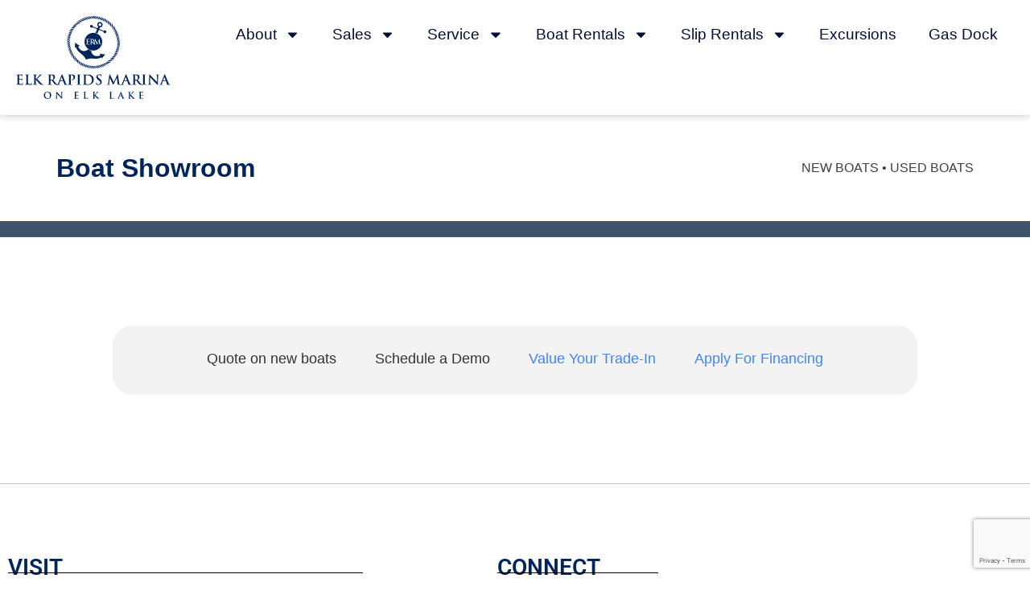

--- FILE ---
content_type: text/html; charset=UTF-8
request_url: https://elkrapidsmarina.com/boats-for-sale/
body_size: 18260
content:
<!doctype html>
<html dir="ltr" lang="en-US" prefix="og: https://ogp.me/ns#">
<head>
	<meta charset="UTF-8">
	<meta name="viewport" content="width=device-width, initial-scale=1">
	<link rel="profile" href="https://gmpg.org/xfn/11">
	<title>Boats For Sale - Elk Rapids Marina</title>
	<style>img:is([sizes="auto" i], [sizes^="auto," i]) { contain-intrinsic-size: 3000px 1500px }</style>
	
		<!-- All in One SEO 4.9.0 - aioseo.com -->
	<meta name="description" content="Boat Showroom New Boats • Used Boats" />
	<meta name="robots" content="max-image-preview:large" />
	<link rel="canonical" href="https://elkrapidsmarina.com/boats-for-sale/" />
	<meta name="generator" content="All in One SEO (AIOSEO) 4.9.0" />
		<meta property="og:locale" content="en_US" />
		<meta property="og:site_name" content="Elk Rapids Marina - New &amp; Used Boats, Rentals, Service" />
		<meta property="og:type" content="article" />
		<meta property="og:title" content="Boats For Sale - Elk Rapids Marina" />
		<meta property="og:description" content="Boat Showroom New Boats • Used Boats" />
		<meta property="og:url" content="https://elkrapidsmarina.com/boats-for-sale/" />
		<meta property="og:image" content="https://elkrapidsmarina.com/wp-content/uploads/2024/04/elkrapidsmarina_logo_stack.svg" />
		<meta property="og:image:secure_url" content="https://elkrapidsmarina.com/wp-content/uploads/2024/04/elkrapidsmarina_logo_stack.svg" />
		<meta property="article:published_time" content="2024-06-06T23:12:58+00:00" />
		<meta property="article:modified_time" content="2024-06-07T22:08:38+00:00" />
		<meta name="twitter:card" content="summary_large_image" />
		<meta name="twitter:title" content="Boats For Sale - Elk Rapids Marina" />
		<meta name="twitter:description" content="Boat Showroom New Boats • Used Boats" />
		<meta name="twitter:image" content="https://elkrapidsmarina.com/wp-content/uploads/2024/04/elkrapidsmarina_logo_stack.svg" />
		<script type="application/ld+json" class="aioseo-schema">
			{"@context":"https:\/\/schema.org","@graph":[{"@type":"BreadcrumbList","@id":"https:\/\/elkrapidsmarina.com\/boats-for-sale\/#breadcrumblist","itemListElement":[{"@type":"ListItem","@id":"https:\/\/elkrapidsmarina.com#listItem","position":1,"name":"Home","item":"https:\/\/elkrapidsmarina.com","nextItem":{"@type":"ListItem","@id":"https:\/\/elkrapidsmarina.com\/boats-for-sale\/#listItem","name":"Boats For Sale"}},{"@type":"ListItem","@id":"https:\/\/elkrapidsmarina.com\/boats-for-sale\/#listItem","position":2,"name":"Boats For Sale","previousItem":{"@type":"ListItem","@id":"https:\/\/elkrapidsmarina.com#listItem","name":"Home"}}]},{"@type":"Organization","@id":"https:\/\/elkrapidsmarina.com\/#organization","name":"Elk Rapids Marina","description":"New & Used Boats, Rentals, Service","url":"https:\/\/elkrapidsmarina.com\/","logo":{"@type":"ImageObject","url":"https:\/\/elkrapidsmarina.com\/wp-content\/uploads\/2024\/04\/elkrapidsmarina_logo_stack.svg","@id":"https:\/\/elkrapidsmarina.com\/boats-for-sale\/#organizationLogo","width":471,"height":252},"image":{"@id":"https:\/\/elkrapidsmarina.com\/boats-for-sale\/#organizationLogo"}},{"@type":"WebPage","@id":"https:\/\/elkrapidsmarina.com\/boats-for-sale\/#webpage","url":"https:\/\/elkrapidsmarina.com\/boats-for-sale\/","name":"Boats For Sale - Elk Rapids Marina","description":"Boat Showroom New Boats \u2022 Used Boats","inLanguage":"en-US","isPartOf":{"@id":"https:\/\/elkrapidsmarina.com\/#website"},"breadcrumb":{"@id":"https:\/\/elkrapidsmarina.com\/boats-for-sale\/#breadcrumblist"},"datePublished":"2024-06-06T23:12:58-04:00","dateModified":"2024-06-07T22:08:38-04:00"},{"@type":"WebSite","@id":"https:\/\/elkrapidsmarina.com\/#website","url":"https:\/\/elkrapidsmarina.com\/","name":"Elk Rapids Marina","description":"New & Used Boats, Rentals, Service","inLanguage":"en-US","publisher":{"@id":"https:\/\/elkrapidsmarina.com\/#organization"}}]}
		</script>
		<!-- All in One SEO -->

<link href='//hb.wpmucdn.com' rel='preconnect' />
<link rel="alternate" type="application/rss+xml" title="Elk Rapids Marina &raquo; Feed" href="https://elkrapidsmarina.com/feed/" />
<link rel="alternate" type="application/rss+xml" title="Elk Rapids Marina &raquo; Comments Feed" href="https://elkrapidsmarina.com/comments/feed/" />
<script>
window._wpemojiSettings = {"baseUrl":"https:\/\/s.w.org\/images\/core\/emoji\/16.0.1\/72x72\/","ext":".png","svgUrl":"https:\/\/s.w.org\/images\/core\/emoji\/16.0.1\/svg\/","svgExt":".svg","source":{"concatemoji":"https:\/\/elkrapidsmarina.com\/wp-includes\/js\/wp-emoji-release.min.js?ver=6.8.3"}};
/*! This file is auto-generated */
!function(s,n){var o,i,e;function c(e){try{var t={supportTests:e,timestamp:(new Date).valueOf()};sessionStorage.setItem(o,JSON.stringify(t))}catch(e){}}function p(e,t,n){e.clearRect(0,0,e.canvas.width,e.canvas.height),e.fillText(t,0,0);var t=new Uint32Array(e.getImageData(0,0,e.canvas.width,e.canvas.height).data),a=(e.clearRect(0,0,e.canvas.width,e.canvas.height),e.fillText(n,0,0),new Uint32Array(e.getImageData(0,0,e.canvas.width,e.canvas.height).data));return t.every(function(e,t){return e===a[t]})}function u(e,t){e.clearRect(0,0,e.canvas.width,e.canvas.height),e.fillText(t,0,0);for(var n=e.getImageData(16,16,1,1),a=0;a<n.data.length;a++)if(0!==n.data[a])return!1;return!0}function f(e,t,n,a){switch(t){case"flag":return n(e,"\ud83c\udff3\ufe0f\u200d\u26a7\ufe0f","\ud83c\udff3\ufe0f\u200b\u26a7\ufe0f")?!1:!n(e,"\ud83c\udde8\ud83c\uddf6","\ud83c\udde8\u200b\ud83c\uddf6")&&!n(e,"\ud83c\udff4\udb40\udc67\udb40\udc62\udb40\udc65\udb40\udc6e\udb40\udc67\udb40\udc7f","\ud83c\udff4\u200b\udb40\udc67\u200b\udb40\udc62\u200b\udb40\udc65\u200b\udb40\udc6e\u200b\udb40\udc67\u200b\udb40\udc7f");case"emoji":return!a(e,"\ud83e\udedf")}return!1}function g(e,t,n,a){var r="undefined"!=typeof WorkerGlobalScope&&self instanceof WorkerGlobalScope?new OffscreenCanvas(300,150):s.createElement("canvas"),o=r.getContext("2d",{willReadFrequently:!0}),i=(o.textBaseline="top",o.font="600 32px Arial",{});return e.forEach(function(e){i[e]=t(o,e,n,a)}),i}function t(e){var t=s.createElement("script");t.src=e,t.defer=!0,s.head.appendChild(t)}"undefined"!=typeof Promise&&(o="wpEmojiSettingsSupports",i=["flag","emoji"],n.supports={everything:!0,everythingExceptFlag:!0},e=new Promise(function(e){s.addEventListener("DOMContentLoaded",e,{once:!0})}),new Promise(function(t){var n=function(){try{var e=JSON.parse(sessionStorage.getItem(o));if("object"==typeof e&&"number"==typeof e.timestamp&&(new Date).valueOf()<e.timestamp+604800&&"object"==typeof e.supportTests)return e.supportTests}catch(e){}return null}();if(!n){if("undefined"!=typeof Worker&&"undefined"!=typeof OffscreenCanvas&&"undefined"!=typeof URL&&URL.createObjectURL&&"undefined"!=typeof Blob)try{var e="postMessage("+g.toString()+"("+[JSON.stringify(i),f.toString(),p.toString(),u.toString()].join(",")+"));",a=new Blob([e],{type:"text/javascript"}),r=new Worker(URL.createObjectURL(a),{name:"wpTestEmojiSupports"});return void(r.onmessage=function(e){c(n=e.data),r.terminate(),t(n)})}catch(e){}c(n=g(i,f,p,u))}t(n)}).then(function(e){for(var t in e)n.supports[t]=e[t],n.supports.everything=n.supports.everything&&n.supports[t],"flag"!==t&&(n.supports.everythingExceptFlag=n.supports.everythingExceptFlag&&n.supports[t]);n.supports.everythingExceptFlag=n.supports.everythingExceptFlag&&!n.supports.flag,n.DOMReady=!1,n.readyCallback=function(){n.DOMReady=!0}}).then(function(){return e}).then(function(){var e;n.supports.everything||(n.readyCallback(),(e=n.source||{}).concatemoji?t(e.concatemoji):e.wpemoji&&e.twemoji&&(t(e.twemoji),t(e.wpemoji)))}))}((window,document),window._wpemojiSettings);
</script>
<style id='wp-emoji-styles-inline-css'>

	img.wp-smiley, img.emoji {
		display: inline !important;
		border: none !important;
		box-shadow: none !important;
		height: 1em !important;
		width: 1em !important;
		margin: 0 0.07em !important;
		vertical-align: -0.1em !important;
		background: none !important;
		padding: 0 !important;
	}
</style>
<link rel='stylesheet' id='aioseo/css/src/vue/standalone/blocks/table-of-contents/global.scss-css' href='https://elkrapidsmarina.com/wp-content/plugins/all-in-one-seo-pack/dist/Lite/assets/css/table-of-contents/global.e90f6d47.css?ver=4.9.0' media='all' />
<style id='safe-svg-svg-icon-style-inline-css'>
.safe-svg-cover{text-align:center}.safe-svg-cover .safe-svg-inside{display:inline-block;max-width:100%}.safe-svg-cover svg{fill:currentColor;height:100%;max-height:100%;max-width:100%;width:100%}

</style>
<style id='global-styles-inline-css'>
:root{--wp--preset--aspect-ratio--square: 1;--wp--preset--aspect-ratio--4-3: 4/3;--wp--preset--aspect-ratio--3-4: 3/4;--wp--preset--aspect-ratio--3-2: 3/2;--wp--preset--aspect-ratio--2-3: 2/3;--wp--preset--aspect-ratio--16-9: 16/9;--wp--preset--aspect-ratio--9-16: 9/16;--wp--preset--color--black: #000000;--wp--preset--color--cyan-bluish-gray: #abb8c3;--wp--preset--color--white: #ffffff;--wp--preset--color--pale-pink: #f78da7;--wp--preset--color--vivid-red: #cf2e2e;--wp--preset--color--luminous-vivid-orange: #ff6900;--wp--preset--color--luminous-vivid-amber: #fcb900;--wp--preset--color--light-green-cyan: #7bdcb5;--wp--preset--color--vivid-green-cyan: #00d084;--wp--preset--color--pale-cyan-blue: #8ed1fc;--wp--preset--color--vivid-cyan-blue: #0693e3;--wp--preset--color--vivid-purple: #9b51e0;--wp--preset--gradient--vivid-cyan-blue-to-vivid-purple: linear-gradient(135deg,rgba(6,147,227,1) 0%,rgb(155,81,224) 100%);--wp--preset--gradient--light-green-cyan-to-vivid-green-cyan: linear-gradient(135deg,rgb(122,220,180) 0%,rgb(0,208,130) 100%);--wp--preset--gradient--luminous-vivid-amber-to-luminous-vivid-orange: linear-gradient(135deg,rgba(252,185,0,1) 0%,rgba(255,105,0,1) 100%);--wp--preset--gradient--luminous-vivid-orange-to-vivid-red: linear-gradient(135deg,rgba(255,105,0,1) 0%,rgb(207,46,46) 100%);--wp--preset--gradient--very-light-gray-to-cyan-bluish-gray: linear-gradient(135deg,rgb(238,238,238) 0%,rgb(169,184,195) 100%);--wp--preset--gradient--cool-to-warm-spectrum: linear-gradient(135deg,rgb(74,234,220) 0%,rgb(151,120,209) 20%,rgb(207,42,186) 40%,rgb(238,44,130) 60%,rgb(251,105,98) 80%,rgb(254,248,76) 100%);--wp--preset--gradient--blush-light-purple: linear-gradient(135deg,rgb(255,206,236) 0%,rgb(152,150,240) 100%);--wp--preset--gradient--blush-bordeaux: linear-gradient(135deg,rgb(254,205,165) 0%,rgb(254,45,45) 50%,rgb(107,0,62) 100%);--wp--preset--gradient--luminous-dusk: linear-gradient(135deg,rgb(255,203,112) 0%,rgb(199,81,192) 50%,rgb(65,88,208) 100%);--wp--preset--gradient--pale-ocean: linear-gradient(135deg,rgb(255,245,203) 0%,rgb(182,227,212) 50%,rgb(51,167,181) 100%);--wp--preset--gradient--electric-grass: linear-gradient(135deg,rgb(202,248,128) 0%,rgb(113,206,126) 100%);--wp--preset--gradient--midnight: linear-gradient(135deg,rgb(2,3,129) 0%,rgb(40,116,252) 100%);--wp--preset--font-size--small: 13px;--wp--preset--font-size--medium: 20px;--wp--preset--font-size--large: 36px;--wp--preset--font-size--x-large: 42px;--wp--preset--spacing--20: 0.44rem;--wp--preset--spacing--30: 0.67rem;--wp--preset--spacing--40: 1rem;--wp--preset--spacing--50: 1.5rem;--wp--preset--spacing--60: 2.25rem;--wp--preset--spacing--70: 3.38rem;--wp--preset--spacing--80: 5.06rem;--wp--preset--shadow--natural: 6px 6px 9px rgba(0, 0, 0, 0.2);--wp--preset--shadow--deep: 12px 12px 50px rgba(0, 0, 0, 0.4);--wp--preset--shadow--sharp: 6px 6px 0px rgba(0, 0, 0, 0.2);--wp--preset--shadow--outlined: 6px 6px 0px -3px rgba(255, 255, 255, 1), 6px 6px rgba(0, 0, 0, 1);--wp--preset--shadow--crisp: 6px 6px 0px rgba(0, 0, 0, 1);}:root { --wp--style--global--content-size: 800px;--wp--style--global--wide-size: 1200px; }:where(body) { margin: 0; }.wp-site-blocks > .alignleft { float: left; margin-right: 2em; }.wp-site-blocks > .alignright { float: right; margin-left: 2em; }.wp-site-blocks > .aligncenter { justify-content: center; margin-left: auto; margin-right: auto; }:where(.wp-site-blocks) > * { margin-block-start: 24px; margin-block-end: 0; }:where(.wp-site-blocks) > :first-child { margin-block-start: 0; }:where(.wp-site-blocks) > :last-child { margin-block-end: 0; }:root { --wp--style--block-gap: 24px; }:root :where(.is-layout-flow) > :first-child{margin-block-start: 0;}:root :where(.is-layout-flow) > :last-child{margin-block-end: 0;}:root :where(.is-layout-flow) > *{margin-block-start: 24px;margin-block-end: 0;}:root :where(.is-layout-constrained) > :first-child{margin-block-start: 0;}:root :where(.is-layout-constrained) > :last-child{margin-block-end: 0;}:root :where(.is-layout-constrained) > *{margin-block-start: 24px;margin-block-end: 0;}:root :where(.is-layout-flex){gap: 24px;}:root :where(.is-layout-grid){gap: 24px;}.is-layout-flow > .alignleft{float: left;margin-inline-start: 0;margin-inline-end: 2em;}.is-layout-flow > .alignright{float: right;margin-inline-start: 2em;margin-inline-end: 0;}.is-layout-flow > .aligncenter{margin-left: auto !important;margin-right: auto !important;}.is-layout-constrained > .alignleft{float: left;margin-inline-start: 0;margin-inline-end: 2em;}.is-layout-constrained > .alignright{float: right;margin-inline-start: 2em;margin-inline-end: 0;}.is-layout-constrained > .aligncenter{margin-left: auto !important;margin-right: auto !important;}.is-layout-constrained > :where(:not(.alignleft):not(.alignright):not(.alignfull)){max-width: var(--wp--style--global--content-size);margin-left: auto !important;margin-right: auto !important;}.is-layout-constrained > .alignwide{max-width: var(--wp--style--global--wide-size);}body .is-layout-flex{display: flex;}.is-layout-flex{flex-wrap: wrap;align-items: center;}.is-layout-flex > :is(*, div){margin: 0;}body .is-layout-grid{display: grid;}.is-layout-grid > :is(*, div){margin: 0;}body{padding-top: 0px;padding-right: 0px;padding-bottom: 0px;padding-left: 0px;}a:where(:not(.wp-element-button)){text-decoration: underline;}:root :where(.wp-element-button, .wp-block-button__link){background-color: #32373c;border-width: 0;color: #fff;font-family: inherit;font-size: inherit;line-height: inherit;padding: calc(0.667em + 2px) calc(1.333em + 2px);text-decoration: none;}.has-black-color{color: var(--wp--preset--color--black) !important;}.has-cyan-bluish-gray-color{color: var(--wp--preset--color--cyan-bluish-gray) !important;}.has-white-color{color: var(--wp--preset--color--white) !important;}.has-pale-pink-color{color: var(--wp--preset--color--pale-pink) !important;}.has-vivid-red-color{color: var(--wp--preset--color--vivid-red) !important;}.has-luminous-vivid-orange-color{color: var(--wp--preset--color--luminous-vivid-orange) !important;}.has-luminous-vivid-amber-color{color: var(--wp--preset--color--luminous-vivid-amber) !important;}.has-light-green-cyan-color{color: var(--wp--preset--color--light-green-cyan) !important;}.has-vivid-green-cyan-color{color: var(--wp--preset--color--vivid-green-cyan) !important;}.has-pale-cyan-blue-color{color: var(--wp--preset--color--pale-cyan-blue) !important;}.has-vivid-cyan-blue-color{color: var(--wp--preset--color--vivid-cyan-blue) !important;}.has-vivid-purple-color{color: var(--wp--preset--color--vivid-purple) !important;}.has-black-background-color{background-color: var(--wp--preset--color--black) !important;}.has-cyan-bluish-gray-background-color{background-color: var(--wp--preset--color--cyan-bluish-gray) !important;}.has-white-background-color{background-color: var(--wp--preset--color--white) !important;}.has-pale-pink-background-color{background-color: var(--wp--preset--color--pale-pink) !important;}.has-vivid-red-background-color{background-color: var(--wp--preset--color--vivid-red) !important;}.has-luminous-vivid-orange-background-color{background-color: var(--wp--preset--color--luminous-vivid-orange) !important;}.has-luminous-vivid-amber-background-color{background-color: var(--wp--preset--color--luminous-vivid-amber) !important;}.has-light-green-cyan-background-color{background-color: var(--wp--preset--color--light-green-cyan) !important;}.has-vivid-green-cyan-background-color{background-color: var(--wp--preset--color--vivid-green-cyan) !important;}.has-pale-cyan-blue-background-color{background-color: var(--wp--preset--color--pale-cyan-blue) !important;}.has-vivid-cyan-blue-background-color{background-color: var(--wp--preset--color--vivid-cyan-blue) !important;}.has-vivid-purple-background-color{background-color: var(--wp--preset--color--vivid-purple) !important;}.has-black-border-color{border-color: var(--wp--preset--color--black) !important;}.has-cyan-bluish-gray-border-color{border-color: var(--wp--preset--color--cyan-bluish-gray) !important;}.has-white-border-color{border-color: var(--wp--preset--color--white) !important;}.has-pale-pink-border-color{border-color: var(--wp--preset--color--pale-pink) !important;}.has-vivid-red-border-color{border-color: var(--wp--preset--color--vivid-red) !important;}.has-luminous-vivid-orange-border-color{border-color: var(--wp--preset--color--luminous-vivid-orange) !important;}.has-luminous-vivid-amber-border-color{border-color: var(--wp--preset--color--luminous-vivid-amber) !important;}.has-light-green-cyan-border-color{border-color: var(--wp--preset--color--light-green-cyan) !important;}.has-vivid-green-cyan-border-color{border-color: var(--wp--preset--color--vivid-green-cyan) !important;}.has-pale-cyan-blue-border-color{border-color: var(--wp--preset--color--pale-cyan-blue) !important;}.has-vivid-cyan-blue-border-color{border-color: var(--wp--preset--color--vivid-cyan-blue) !important;}.has-vivid-purple-border-color{border-color: var(--wp--preset--color--vivid-purple) !important;}.has-vivid-cyan-blue-to-vivid-purple-gradient-background{background: var(--wp--preset--gradient--vivid-cyan-blue-to-vivid-purple) !important;}.has-light-green-cyan-to-vivid-green-cyan-gradient-background{background: var(--wp--preset--gradient--light-green-cyan-to-vivid-green-cyan) !important;}.has-luminous-vivid-amber-to-luminous-vivid-orange-gradient-background{background: var(--wp--preset--gradient--luminous-vivid-amber-to-luminous-vivid-orange) !important;}.has-luminous-vivid-orange-to-vivid-red-gradient-background{background: var(--wp--preset--gradient--luminous-vivid-orange-to-vivid-red) !important;}.has-very-light-gray-to-cyan-bluish-gray-gradient-background{background: var(--wp--preset--gradient--very-light-gray-to-cyan-bluish-gray) !important;}.has-cool-to-warm-spectrum-gradient-background{background: var(--wp--preset--gradient--cool-to-warm-spectrum) !important;}.has-blush-light-purple-gradient-background{background: var(--wp--preset--gradient--blush-light-purple) !important;}.has-blush-bordeaux-gradient-background{background: var(--wp--preset--gradient--blush-bordeaux) !important;}.has-luminous-dusk-gradient-background{background: var(--wp--preset--gradient--luminous-dusk) !important;}.has-pale-ocean-gradient-background{background: var(--wp--preset--gradient--pale-ocean) !important;}.has-electric-grass-gradient-background{background: var(--wp--preset--gradient--electric-grass) !important;}.has-midnight-gradient-background{background: var(--wp--preset--gradient--midnight) !important;}.has-small-font-size{font-size: var(--wp--preset--font-size--small) !important;}.has-medium-font-size{font-size: var(--wp--preset--font-size--medium) !important;}.has-large-font-size{font-size: var(--wp--preset--font-size--large) !important;}.has-x-large-font-size{font-size: var(--wp--preset--font-size--x-large) !important;}
:root :where(.wp-block-pullquote){font-size: 1.5em;line-height: 1.6;}
</style>
<link rel='stylesheet' id='hello-elementor-css' href='https://elkrapidsmarina.com/wp-content/themes/hello-elementor/assets/css/reset.css?ver=3.4.4' media='all' />
<link rel='stylesheet' id='hello-elementor-theme-style-css' href='https://elkrapidsmarina.com/wp-content/themes/hello-elementor/assets/css/theme.css?ver=3.4.4' media='all' />
<link rel='stylesheet' id='hello-elementor-header-footer-css' href='https://elkrapidsmarina.com/wp-content/themes/hello-elementor/assets/css/header-footer.css?ver=3.4.4' media='all' />
<link rel='stylesheet' id='elementor-frontend-css' href='https://elkrapidsmarina.com/wp-content/plugins/elementor/assets/css/frontend.min.css?ver=3.33.1' media='all' />
<link rel='stylesheet' id='elementor-post-6-css' href='https://elkrapidsmarina.com/wp-content/uploads/elementor/css/post-6.css?ver=1763674852' media='all' />
<link rel='stylesheet' id='widget-image-css' href='https://elkrapidsmarina.com/wp-content/plugins/elementor/assets/css/widget-image.min.css?ver=3.33.1' media='all' />
<link rel='stylesheet' id='widget-nav-menu-css' href='https://elkrapidsmarina.com/wp-content/plugins/elementor-pro/assets/css/widget-nav-menu.min.css?ver=3.33.1' media='all' />
<link rel='stylesheet' id='e-sticky-css' href='https://elkrapidsmarina.com/wp-content/plugins/elementor-pro/assets/css/modules/sticky.min.css?ver=3.33.1' media='all' />
<link rel='stylesheet' id='eael-general-css' href='https://elkrapidsmarina.com/wp-content/plugins/essential-addons-for-elementor-lite/assets/front-end/css/view/general.min.css?ver=6.5.1' media='all' />
<link rel='stylesheet' id='eael-22-css' href='https://elkrapidsmarina.com/wp-content/uploads/essential-addons-elementor/eael-22.css?ver=1717798118' media='all' />
<link rel='stylesheet' id='widget-heading-css' href='https://elkrapidsmarina.com/wp-content/plugins/elementor/assets/css/widget-heading.min.css?ver=3.33.1' media='all' />
<link rel='stylesheet' id='widget-divider-css' href='https://elkrapidsmarina.com/wp-content/plugins/elementor/assets/css/widget-divider.min.css?ver=3.33.1' media='all' />
<link rel='stylesheet' id='widget-social-icons-css' href='https://elkrapidsmarina.com/wp-content/plugins/elementor/assets/css/widget-social-icons.min.css?ver=3.33.1' media='all' />
<link rel='stylesheet' id='e-apple-webkit-css' href='https://elkrapidsmarina.com/wp-content/plugins/elementor/assets/css/conditionals/apple-webkit.min.css?ver=3.33.1' media='all' />
<link rel='stylesheet' id='widget-posts-css' href='https://elkrapidsmarina.com/wp-content/plugins/elementor-pro/assets/css/widget-posts.min.css?ver=3.33.1' media='all' />
<link rel='stylesheet' id='elementor-post-1428-css' href='https://elkrapidsmarina.com/wp-content/uploads/elementor/css/post-1428.css?ver=1763689833' media='all' />
<link rel='stylesheet' id='elementor-post-11-css' href='https://elkrapidsmarina.com/wp-content/uploads/elementor/css/post-11.css?ver=1763674853' media='all' />
<link rel='stylesheet' id='elementor-post-22-css' href='https://elkrapidsmarina.com/wp-content/uploads/elementor/css/post-22.css?ver=1763674853' media='all' />
<link rel='stylesheet' id='search-filter-flatpickr-css' href='https://elkrapidsmarina.com/wp-content/plugins/search-filter/assets/css/vendor/flatpickr.min.css?ver=3.1.6' media='all' />
<link rel='stylesheet' id='search-filter-css' href='https://elkrapidsmarina.com/wp-content/plugins/search-filter-pro/assets/css/frontend/frontend.css?ver=3.1.6' media='all' />
<link rel='stylesheet' id='search-filter-ugc-styles-css' href='https://elkrapidsmarina.com/wp-content/uploads/search-filter/style.css?ver=53' media='all' />
<link rel='stylesheet' id='ecs-styles-css' href='https://elkrapidsmarina.com/wp-content/plugins/ele-custom-skin/assets/css/ecs-style.css?ver=3.1.9' media='all' />
<link rel='stylesheet' id='elementor-post-1435-css' href='https://elkrapidsmarina.com/wp-content/uploads/elementor/css/post-1435.css?ver=1741644354' media='all' />
<link rel='stylesheet' id='elementor-gf-local-roboto-css' href='https://elkrapidsmarina.com/wp-content/uploads/elementor/google-fonts/css/roboto.css?ver=1742350927' media='all' />
<link rel='stylesheet' id='elementor-gf-local-robotoslab-css' href='https://elkrapidsmarina.com/wp-content/uploads/elementor/google-fonts/css/robotoslab.css?ver=1742350929' media='all' />
<script type="text/javascript">
		if ( ! Object.hasOwn( window, 'searchAndFilter' ) ) {
			window.searchAndFilter = {};
		}
		</script><script src="https://elkrapidsmarina.com/wp-includes/js/jquery/jquery.min.js?ver=3.7.1" id="jquery-core-js"></script>
<script src="https://elkrapidsmarina.com/wp-includes/js/jquery/jquery-migrate.min.js?ver=3.4.1" id="jquery-migrate-js"></script>
<script src="https://elkrapidsmarina.com/wp-content/plugins/search-filter/assets/js/vendor/flatpickr.min.js?ver=3.1.6" id="search-filter-flatpickr-js"></script>
<script id="search-filter-js-before">
window.searchAndFilter.frontend = {"fields":{},"queries":{},"library":{"fields":{},"components":{}},"restNonce":"5ad96293b1","homeUrl":"https:\/\/elkrapidsmarina.com","isPro":true,"suggestionsNonce":"2d84697731"};
</script>
<script src="https://elkrapidsmarina.com/wp-content/plugins/search-filter-pro/assets/js/frontend/frontend.js?ver=3.1.6" id="search-filter-js"></script>
<script id="ecs_ajax_load-js-extra">
var ecs_ajax_params = {"ajaxurl":"https:\/\/elkrapidsmarina.com\/wp-admin\/admin-ajax.php","posts":"{\"page\":0,\"pagename\":\"boats-for-sale\",\"error\":\"\",\"m\":\"\",\"p\":0,\"post_parent\":\"\",\"subpost\":\"\",\"subpost_id\":\"\",\"attachment\":\"\",\"attachment_id\":0,\"name\":\"boats-for-sale\",\"page_id\":0,\"second\":\"\",\"minute\":\"\",\"hour\":\"\",\"day\":0,\"monthnum\":0,\"year\":0,\"w\":0,\"category_name\":\"\",\"tag\":\"\",\"cat\":\"\",\"tag_id\":\"\",\"author\":\"\",\"author_name\":\"\",\"feed\":\"\",\"tb\":\"\",\"paged\":0,\"meta_key\":\"\",\"meta_value\":\"\",\"preview\":\"\",\"s\":\"\",\"sentence\":\"\",\"title\":\"\",\"fields\":\"all\",\"menu_order\":\"\",\"embed\":\"\",\"category__in\":[],\"category__not_in\":[],\"category__and\":[],\"post__in\":[],\"post__not_in\":[],\"post_name__in\":[],\"tag__in\":[],\"tag__not_in\":[],\"tag__and\":[],\"tag_slug__in\":[],\"tag_slug__and\":[],\"post_parent__in\":[],\"post_parent__not_in\":[],\"author__in\":[],\"author__not_in\":[],\"search_columns\":[],\"post_type\":[\"post\",\"page\",\"e-landing-page\"],\"ignore_sticky_posts\":false,\"suppress_filters\":false,\"cache_results\":true,\"update_post_term_cache\":true,\"update_menu_item_cache\":false,\"lazy_load_term_meta\":true,\"update_post_meta_cache\":true,\"posts_per_page\":10,\"nopaging\":false,\"comments_per_page\":\"50\",\"no_found_rows\":false,\"order\":\"DESC\"}"};
</script>
<script src="https://elkrapidsmarina.com/wp-content/plugins/ele-custom-skin/assets/js/ecs_ajax_pagination.js?ver=3.1.9" id="ecs_ajax_load-js"></script>
<script src="https://elkrapidsmarina.com/wp-content/plugins/ele-custom-skin/assets/js/ecs.js?ver=3.1.9" id="ecs-script-js"></script>
<link rel="https://api.w.org/" href="https://elkrapidsmarina.com/wp-json/" /><link rel="alternate" title="JSON" type="application/json" href="https://elkrapidsmarina.com/wp-json/wp/v2/pages/1428" /><link rel="EditURI" type="application/rsd+xml" title="RSD" href="https://elkrapidsmarina.com/xmlrpc.php?rsd" />
<meta name="generator" content="WordPress 6.8.3" />
<link rel='shortlink' href='https://elkrapidsmarina.com/?p=1428' />
<link rel="alternate" title="oEmbed (JSON)" type="application/json+oembed" href="https://elkrapidsmarina.com/wp-json/oembed/1.0/embed?url=https%3A%2F%2Felkrapidsmarina.com%2Fboats-for-sale%2F" />
<link rel="alternate" title="oEmbed (XML)" type="text/xml+oembed" href="https://elkrapidsmarina.com/wp-json/oembed/1.0/embed?url=https%3A%2F%2Felkrapidsmarina.com%2Fboats-for-sale%2F&#038;format=xml" />
<!-- HFCM by 99 Robots - Snippet # 2: google reCAPTCHA -->
<script src="https://www.google.com/recaptcha/enterprise.js?render=6Lf2ZDIqAAAAAMrJM8E5jjrNG4ufDutWVFGqHkeU"></script>
<script>
  function onClick(e) {
    e.preventDefault();
    grecaptcha.enterprise.ready(async () => {
      const token = await grecaptcha.enterprise.execute('6Lf2ZDIqAAAAAMrJM8E5jjrNG4ufDutWVFGqHkeU', {action: 'LOGIN'});
    });
  }
</script>
<!-- /end HFCM by 99 Robots -->
<meta name="ti-site-data" content="eyJyIjoiMTowITc6MCEzMDowIiwibyI6Imh0dHBzOlwvXC9lbGtyYXBpZHNtYXJpbmEuY29tXC93cC1hZG1pblwvYWRtaW4tYWpheC5waHA/YWN0aW9uPXRpX29ubGluZV91c2Vyc19nb29nbGUmYW1wO3A9JTJGYm9hdHMtZm9yLXNhbGUlMkYmYW1wO193cG5vbmNlPTBjYjFmMWJiMDMifQ==" /><meta name="generator" content="Elementor 3.33.1; features: e_font_icon_svg, additional_custom_breakpoints; settings: css_print_method-external, google_font-enabled, font_display-swap">
			<style>
				.e-con.e-parent:nth-of-type(n+4):not(.e-lazyloaded):not(.e-no-lazyload),
				.e-con.e-parent:nth-of-type(n+4):not(.e-lazyloaded):not(.e-no-lazyload) * {
					background-image: none !important;
				}
				@media screen and (max-height: 1024px) {
					.e-con.e-parent:nth-of-type(n+3):not(.e-lazyloaded):not(.e-no-lazyload),
					.e-con.e-parent:nth-of-type(n+3):not(.e-lazyloaded):not(.e-no-lazyload) * {
						background-image: none !important;
					}
				}
				@media screen and (max-height: 640px) {
					.e-con.e-parent:nth-of-type(n+2):not(.e-lazyloaded):not(.e-no-lazyload),
					.e-con.e-parent:nth-of-type(n+2):not(.e-lazyloaded):not(.e-no-lazyload) * {
						background-image: none !important;
					}
				}
			</style>
			<link rel="icon" href="https://elkrapidsmarina.com/wp-content/uploads/2024/05/cropped-fav-icon-32x32.jpg" sizes="32x32" />
<link rel="icon" href="https://elkrapidsmarina.com/wp-content/uploads/2024/05/cropped-fav-icon-192x192.jpg" sizes="192x192" />
<link rel="apple-touch-icon" href="https://elkrapidsmarina.com/wp-content/uploads/2024/05/cropped-fav-icon-180x180.jpg" />
<meta name="msapplication-TileImage" content="https://elkrapidsmarina.com/wp-content/uploads/2024/05/cropped-fav-icon-270x270.jpg" />
		<style id="wp-custom-css">
			/* sticky header effects */

/* shrinking logo image */

.shrinking-logo img {
	width: 250px!important;
	transition: all .2s linear!important;
	-webkit-transition: all .2s linear!important;
	-moz-transition: all .2s linear!important;
}

.shrinker.elementor-sticky--effects {
        height: 50px!important;
	padding-top: 2px!important;
	padding-bottom: 2px!important;
	box-shadow: 0px 6px 30px -4px rgba(0,0,0,.05);
	transition: all .2s linear!important;
	-webkit-transition: all .2s linear!important;
	-moz-transition: all .2s linear!important;
}


.shrinker.elementor-sticky--effects img {
	width: 150px!important;
	transition: all .2s linear!important;
	-webkit-transition: all .2s linear!important;
	-moz-transition: all .2s linear!important;
}

/* shrinking menu */

.shrinker.elementor-sticky--effects ul li a {
	font-size: 1.1rem!important;
	transition: all .2s linear!important;
	-webkit-transition: all .2s linear!important;
	-moz-transition: all .2s linear!important;
}

/* shrinking button */

.shrinker.elementor-sticky--effects .elementor-button {
	padding: 4px 14px!important;
	transition: all .2s linear!important;
	-webkit-transition: all .2s linear!important;
	-moz-transition: all .2s linear!important;
}



/* Tablet and Mobile Menu Shrinking */

@media screen and (max-width: 1024px) {
	/* shrinking background */
	
.shrinker.elementor-sticky--effects {
	padding-top: 1px!important;
	padding-bottom: 1px!important;
	box-shadow: 0px 6px 30px -4px rgba(0,0,0,.05);
}
	
	/* shrinking image */

.shrinker.elementor-sticky--effects img {
	width: 100px!important;
}
	
	/* shrinking menu */

.shrinker.elementor-sticky--effects ul li a {
	font-size: 1.2rem!important;
}

/* shrinking button */

.shrinker.elementor-sticky--effects .elementor-button {
	padding: 5px 10px!important;
}
}

/* End Of Shrinking Sticky Menu */		</style>
		</head>
<body class="wp-singular page-template page-template-elementor_header_footer page page-id-1428 wp-custom-logo wp-embed-responsive wp-theme-hello-elementor hello-elementor-default elementor-default elementor-template-full-width elementor-kit-6 elementor-page elementor-page-1428">


<a class="skip-link screen-reader-text" href="#content">Skip to content</a>

		<header data-elementor-type="header" data-elementor-id="11" class="elementor elementor-11 elementor-location-header" data-elementor-post-type="elementor_library">
			<div data-particle_enable="false" data-particle-mobile-disabled="false" class="elementor-element elementor-element-72e59ac e-con-full shrinker elementor-hidden-tablet elementor-hidden-mobile e-flex e-con e-parent" data-id="72e59ac" data-element_type="container" data-settings="{&quot;background_background&quot;:&quot;classic&quot;,&quot;sticky&quot;:&quot;top&quot;,&quot;sticky_effects_offset&quot;:60,&quot;sticky_on&quot;:[&quot;desktop&quot;,&quot;tablet&quot;,&quot;mobile&quot;],&quot;sticky_offset&quot;:0,&quot;sticky_anchor_link_offset&quot;:0}">
		<div data-particle_enable="false" data-particle-mobile-disabled="false" class="elementor-element elementor-element-29fd375 e-con-full e-flex e-con e-child" data-id="29fd375" data-element_type="container">
				<div class="elementor-element elementor-element-4ea2e1d _shrinking-logo elementor-widget elementor-widget-theme-site-logo elementor-widget-image" data-id="4ea2e1d" data-element_type="widget" data-widget_type="theme-site-logo.default">
				<div class="elementor-widget-container">
											<a href="https://elkrapidsmarina.com">
			<img fetchpriority="high" width="471" height="252" src="https://elkrapidsmarina.com/wp-content/uploads/2024/04/elkrapidsmarina_logo_stack.svg" class="attachment-full size-full wp-image-500" alt="" />				</a>
											</div>
				</div>
				</div>
		<div data-particle_enable="false" data-particle-mobile-disabled="false" class="elementor-element elementor-element-c2c58a7 e-con-full e-flex e-con e-child" data-id="c2c58a7" data-element_type="container">
				<div class="elementor-element elementor-element-bd08f19 elementor-nav-menu__align-end elementor-nav-menu--dropdown-tablet elementor-nav-menu__text-align-aside elementor-nav-menu--toggle elementor-nav-menu--burger elementor-widget elementor-widget-nav-menu" data-id="bd08f19" data-element_type="widget" data-settings="{&quot;layout&quot;:&quot;horizontal&quot;,&quot;submenu_icon&quot;:{&quot;value&quot;:&quot;&lt;svg aria-hidden=\&quot;true\&quot; class=\&quot;e-font-icon-svg e-fas-caret-down\&quot; viewBox=\&quot;0 0 320 512\&quot; xmlns=\&quot;http:\/\/www.w3.org\/2000\/svg\&quot;&gt;&lt;path d=\&quot;M31.3 192h257.3c17.8 0 26.7 21.5 14.1 34.1L174.1 354.8c-7.8 7.8-20.5 7.8-28.3 0L17.2 226.1C4.6 213.5 13.5 192 31.3 192z\&quot;&gt;&lt;\/path&gt;&lt;\/svg&gt;&quot;,&quot;library&quot;:&quot;fa-solid&quot;},&quot;toggle&quot;:&quot;burger&quot;}" data-widget_type="nav-menu.default">
				<div class="elementor-widget-container">
								<nav aria-label="Menu" class="elementor-nav-menu--main elementor-nav-menu__container elementor-nav-menu--layout-horizontal e--pointer-text e--animation-float">
				<ul id="menu-1-bd08f19" class="elementor-nav-menu"><li class="menu-item menu-item-type-custom menu-item-object-custom menu-item-has-children menu-item-141"><a href="#" class="elementor-item elementor-item-anchor">About</a>
<ul class="sub-menu elementor-nav-menu--dropdown">
	<li class="menu-item menu-item-type-post_type menu-item-object-page menu-item-137"><a href="https://elkrapidsmarina.com/blog-and-videos/" class="elementor-sub-item">Blog &#038; Videos</a></li>
	<li class="menu-item menu-item-type-post_type menu-item-object-page menu-item-136"><a href="https://elkrapidsmarina.com/events-calendar/" class="elementor-sub-item">Events Calendar</a></li>
	<li class="menu-item menu-item-type-post_type menu-item-object-page menu-item-134"><a href="https://elkrapidsmarina.com/about-us/" class="elementor-sub-item">About Us</a></li>
	<li class="menu-item menu-item-type-post_type menu-item-object-page menu-item-2869"><a href="https://elkrapidsmarina.com/locations/" class="elementor-sub-item">Locations</a></li>
	<li class="menu-item menu-item-type-post_type menu-item-object-page menu-item-646"><a href="https://elkrapidsmarina.com/causes-we-support/" class="elementor-sub-item">Causes We Support</a></li>
	<li class="menu-item menu-item-type-post_type menu-item-object-page menu-item-133"><a href="https://elkrapidsmarina.com/contact-us/" class="elementor-sub-item">Contact Us</a></li>
</ul>
</li>
<li class="menu-item menu-item-type-custom menu-item-object-custom menu-item-has-children menu-item-142"><a href="#" class="elementor-item elementor-item-anchor">Sales</a>
<ul class="sub-menu elementor-nav-menu--dropdown">
	<li class="menu-item menu-item-type-post_type menu-item-object-page menu-item-2609"><a href="https://elkrapidsmarina.com/boat-showroom/" class="elementor-sub-item">Boat Showroom</a></li>
	<li class="menu-item menu-item-type-post_type menu-item-object-page menu-item-860"><a href="https://elkrapidsmarina.com/value-your-trade/" class="elementor-sub-item">Value Your Trade</a></li>
	<li class="menu-item menu-item-type-post_type menu-item-object-page menu-item-130"><a href="https://elkrapidsmarina.com/docks-and-hoists/" class="elementor-sub-item">Docks &#038; Hoists</a></li>
</ul>
</li>
<li class="menu-item menu-item-type-custom menu-item-object-custom menu-item-has-children menu-item-143"><a href="#" class="elementor-item elementor-item-anchor">Service</a>
<ul class="sub-menu elementor-nav-menu--dropdown">
	<li class="menu-item menu-item-type-post_type menu-item-object-page menu-item-131"><a href="https://elkrapidsmarina.com/service-department/" class="elementor-sub-item">Service Department</a></li>
	<li class="menu-item menu-item-type-post_type menu-item-object-page menu-item-686"><a href="https://elkrapidsmarina.com/parts-department/" class="elementor-sub-item">Parts Department</a></li>
	<li class="menu-item menu-item-type-post_type menu-item-object-page menu-item-129"><a href="https://elkrapidsmarina.com/?page_id=106" class="elementor-sub-item">Packaged Services</a></li>
	<li class="menu-item menu-item-type-post_type menu-item-object-page menu-item-127"><a href="https://elkrapidsmarina.com/winter-storage/" class="elementor-sub-item">Winter Storage</a></li>
</ul>
</li>
<li class="menu-item menu-item-type-custom menu-item-object-custom menu-item-has-children menu-item-4366"><a href="#" class="elementor-item elementor-item-anchor">Boat Rentals</a>
<ul class="sub-menu elementor-nav-menu--dropdown">
	<li class="menu-item menu-item-type-post_type menu-item-object-page menu-item-4364"><a href="https://elkrapidsmarina.com/boat-rentals/" class="elementor-sub-item">Boats for Rent</a></li>
	<li class="menu-item menu-item-type-post_type menu-item-object-page menu-item-135"><a href="https://elkrapidsmarina.com/faqs/" class="elementor-sub-item">Rentals FAQ’s</a></li>
	<li class="menu-item menu-item-type-post_type menu-item-object-page menu-item-4360"><a href="https://elkrapidsmarina.com/gift-cards/" class="elementor-sub-item">Gift Cards</a></li>
</ul>
</li>
<li class="menu-item menu-item-type-custom menu-item-object-custom menu-item-has-children menu-item-4365"><a href="#" class="elementor-item elementor-item-anchor">Slip Rentals</a>
<ul class="sub-menu elementor-nav-menu--dropdown">
	<li class="menu-item menu-item-type-post_type menu-item-object-page menu-item-4362"><a href="https://elkrapidsmarina.com/transient-slip-rentals/" class="elementor-sub-item">Transient Slip Rentals</a></li>
	<li class="menu-item menu-item-type-post_type menu-item-object-page menu-item-4361"><a href="https://elkrapidsmarina.com/seasonal-slip-rentals/" class="elementor-sub-item">Seasonal Slip Rentals</a></li>
</ul>
</li>
<li class="menu-item menu-item-type-post_type menu-item-object-page menu-item-4363"><a href="https://elkrapidsmarina.com/excursions/" class="elementor-item">Excursions</a></li>
<li class="menu-item menu-item-type-post_type menu-item-object-page menu-item-4359"><a href="https://elkrapidsmarina.com/gas-dock/" class="elementor-item">Gas Dock</a></li>
</ul>			</nav>
					<div class="elementor-menu-toggle" role="button" tabindex="0" aria-label="Menu Toggle" aria-expanded="false">
			<svg aria-hidden="true" role="presentation" class="elementor-menu-toggle__icon--open e-font-icon-svg e-eicon-menu-bar" viewBox="0 0 1000 1000" xmlns="http://www.w3.org/2000/svg"><path d="M104 333H896C929 333 958 304 958 271S929 208 896 208H104C71 208 42 237 42 271S71 333 104 333ZM104 583H896C929 583 958 554 958 521S929 458 896 458H104C71 458 42 487 42 521S71 583 104 583ZM104 833H896C929 833 958 804 958 771S929 708 896 708H104C71 708 42 737 42 771S71 833 104 833Z"></path></svg><svg aria-hidden="true" role="presentation" class="elementor-menu-toggle__icon--close e-font-icon-svg e-eicon-close" viewBox="0 0 1000 1000" xmlns="http://www.w3.org/2000/svg"><path d="M742 167L500 408 258 167C246 154 233 150 217 150 196 150 179 158 167 167 154 179 150 196 150 212 150 229 154 242 171 254L408 500 167 742C138 771 138 800 167 829 196 858 225 858 254 829L496 587 738 829C750 842 767 846 783 846 800 846 817 842 829 829 842 817 846 804 846 783 846 767 842 750 829 737L588 500 833 258C863 229 863 200 833 171 804 137 775 137 742 167Z"></path></svg>		</div>
					<nav class="elementor-nav-menu--dropdown elementor-nav-menu__container" aria-hidden="true">
				<ul id="menu-2-bd08f19" class="elementor-nav-menu"><li class="menu-item menu-item-type-custom menu-item-object-custom menu-item-has-children menu-item-141"><a href="#" class="elementor-item elementor-item-anchor" tabindex="-1">About</a>
<ul class="sub-menu elementor-nav-menu--dropdown">
	<li class="menu-item menu-item-type-post_type menu-item-object-page menu-item-137"><a href="https://elkrapidsmarina.com/blog-and-videos/" class="elementor-sub-item" tabindex="-1">Blog &#038; Videos</a></li>
	<li class="menu-item menu-item-type-post_type menu-item-object-page menu-item-136"><a href="https://elkrapidsmarina.com/events-calendar/" class="elementor-sub-item" tabindex="-1">Events Calendar</a></li>
	<li class="menu-item menu-item-type-post_type menu-item-object-page menu-item-134"><a href="https://elkrapidsmarina.com/about-us/" class="elementor-sub-item" tabindex="-1">About Us</a></li>
	<li class="menu-item menu-item-type-post_type menu-item-object-page menu-item-2869"><a href="https://elkrapidsmarina.com/locations/" class="elementor-sub-item" tabindex="-1">Locations</a></li>
	<li class="menu-item menu-item-type-post_type menu-item-object-page menu-item-646"><a href="https://elkrapidsmarina.com/causes-we-support/" class="elementor-sub-item" tabindex="-1">Causes We Support</a></li>
	<li class="menu-item menu-item-type-post_type menu-item-object-page menu-item-133"><a href="https://elkrapidsmarina.com/contact-us/" class="elementor-sub-item" tabindex="-1">Contact Us</a></li>
</ul>
</li>
<li class="menu-item menu-item-type-custom menu-item-object-custom menu-item-has-children menu-item-142"><a href="#" class="elementor-item elementor-item-anchor" tabindex="-1">Sales</a>
<ul class="sub-menu elementor-nav-menu--dropdown">
	<li class="menu-item menu-item-type-post_type menu-item-object-page menu-item-2609"><a href="https://elkrapidsmarina.com/boat-showroom/" class="elementor-sub-item" tabindex="-1">Boat Showroom</a></li>
	<li class="menu-item menu-item-type-post_type menu-item-object-page menu-item-860"><a href="https://elkrapidsmarina.com/value-your-trade/" class="elementor-sub-item" tabindex="-1">Value Your Trade</a></li>
	<li class="menu-item menu-item-type-post_type menu-item-object-page menu-item-130"><a href="https://elkrapidsmarina.com/docks-and-hoists/" class="elementor-sub-item" tabindex="-1">Docks &#038; Hoists</a></li>
</ul>
</li>
<li class="menu-item menu-item-type-custom menu-item-object-custom menu-item-has-children menu-item-143"><a href="#" class="elementor-item elementor-item-anchor" tabindex="-1">Service</a>
<ul class="sub-menu elementor-nav-menu--dropdown">
	<li class="menu-item menu-item-type-post_type menu-item-object-page menu-item-131"><a href="https://elkrapidsmarina.com/service-department/" class="elementor-sub-item" tabindex="-1">Service Department</a></li>
	<li class="menu-item menu-item-type-post_type menu-item-object-page menu-item-686"><a href="https://elkrapidsmarina.com/parts-department/" class="elementor-sub-item" tabindex="-1">Parts Department</a></li>
	<li class="menu-item menu-item-type-post_type menu-item-object-page menu-item-129"><a href="https://elkrapidsmarina.com/?page_id=106" class="elementor-sub-item" tabindex="-1">Packaged Services</a></li>
	<li class="menu-item menu-item-type-post_type menu-item-object-page menu-item-127"><a href="https://elkrapidsmarina.com/winter-storage/" class="elementor-sub-item" tabindex="-1">Winter Storage</a></li>
</ul>
</li>
<li class="menu-item menu-item-type-custom menu-item-object-custom menu-item-has-children menu-item-4366"><a href="#" class="elementor-item elementor-item-anchor" tabindex="-1">Boat Rentals</a>
<ul class="sub-menu elementor-nav-menu--dropdown">
	<li class="menu-item menu-item-type-post_type menu-item-object-page menu-item-4364"><a href="https://elkrapidsmarina.com/boat-rentals/" class="elementor-sub-item" tabindex="-1">Boats for Rent</a></li>
	<li class="menu-item menu-item-type-post_type menu-item-object-page menu-item-135"><a href="https://elkrapidsmarina.com/faqs/" class="elementor-sub-item" tabindex="-1">Rentals FAQ’s</a></li>
	<li class="menu-item menu-item-type-post_type menu-item-object-page menu-item-4360"><a href="https://elkrapidsmarina.com/gift-cards/" class="elementor-sub-item" tabindex="-1">Gift Cards</a></li>
</ul>
</li>
<li class="menu-item menu-item-type-custom menu-item-object-custom menu-item-has-children menu-item-4365"><a href="#" class="elementor-item elementor-item-anchor" tabindex="-1">Slip Rentals</a>
<ul class="sub-menu elementor-nav-menu--dropdown">
	<li class="menu-item menu-item-type-post_type menu-item-object-page menu-item-4362"><a href="https://elkrapidsmarina.com/transient-slip-rentals/" class="elementor-sub-item" tabindex="-1">Transient Slip Rentals</a></li>
	<li class="menu-item menu-item-type-post_type menu-item-object-page menu-item-4361"><a href="https://elkrapidsmarina.com/seasonal-slip-rentals/" class="elementor-sub-item" tabindex="-1">Seasonal Slip Rentals</a></li>
</ul>
</li>
<li class="menu-item menu-item-type-post_type menu-item-object-page menu-item-4363"><a href="https://elkrapidsmarina.com/excursions/" class="elementor-item" tabindex="-1">Excursions</a></li>
<li class="menu-item menu-item-type-post_type menu-item-object-page menu-item-4359"><a href="https://elkrapidsmarina.com/gas-dock/" class="elementor-item" tabindex="-1">Gas Dock</a></li>
</ul>			</nav>
						</div>
				</div>
				</div>
				</div>
		<div data-particle_enable="false" data-particle-mobile-disabled="false" class="elementor-element elementor-element-c56ed20 e-con-full shrinker elementor-hidden-desktop e-flex e-con e-parent" data-id="c56ed20" data-element_type="container" data-settings="{&quot;background_background&quot;:&quot;classic&quot;,&quot;sticky&quot;:&quot;top&quot;,&quot;sticky_effects_offset&quot;:60,&quot;sticky_on&quot;:[&quot;desktop&quot;,&quot;tablet&quot;,&quot;mobile&quot;],&quot;sticky_offset&quot;:0,&quot;sticky_anchor_link_offset&quot;:0}">
		<div data-particle_enable="false" data-particle-mobile-disabled="false" class="elementor-element elementor-element-02e025d e-con-full shrinker e-flex e-con e-child" data-id="02e025d" data-element_type="container">
				<div class="elementor-element elementor-element-be04c2f _shrinking-logo elementor-widget elementor-widget-theme-site-logo elementor-widget-image" data-id="be04c2f" data-element_type="widget" data-widget_type="theme-site-logo.default">
				<div class="elementor-widget-container">
											<a href="https://elkrapidsmarina.com">
			<img fetchpriority="high" width="471" height="252" src="https://elkrapidsmarina.com/wp-content/uploads/2024/04/elkrapidsmarina_logo_stack.svg" class="attachment-full size-full wp-image-500" alt="" />				</a>
											</div>
				</div>
				<div class="elementor-element elementor-element-013ba3d elementor-nav-menu__align-center elementor-nav-menu--stretch elementor-nav-menu--dropdown-tablet elementor-nav-menu__text-align-aside elementor-nav-menu--toggle elementor-nav-menu--burger elementor-widget elementor-widget-nav-menu" data-id="013ba3d" data-element_type="widget" data-settings="{&quot;full_width&quot;:&quot;stretch&quot;,&quot;layout&quot;:&quot;horizontal&quot;,&quot;submenu_icon&quot;:{&quot;value&quot;:&quot;&lt;svg aria-hidden=\&quot;true\&quot; class=\&quot;e-font-icon-svg e-fas-caret-down\&quot; viewBox=\&quot;0 0 320 512\&quot; xmlns=\&quot;http:\/\/www.w3.org\/2000\/svg\&quot;&gt;&lt;path d=\&quot;M31.3 192h257.3c17.8 0 26.7 21.5 14.1 34.1L174.1 354.8c-7.8 7.8-20.5 7.8-28.3 0L17.2 226.1C4.6 213.5 13.5 192 31.3 192z\&quot;&gt;&lt;\/path&gt;&lt;\/svg&gt;&quot;,&quot;library&quot;:&quot;fa-solid&quot;},&quot;toggle&quot;:&quot;burger&quot;}" data-widget_type="nav-menu.default">
				<div class="elementor-widget-container">
								<nav aria-label="Menu" class="elementor-nav-menu--main elementor-nav-menu__container elementor-nav-menu--layout-horizontal e--pointer-text e--animation-float">
				<ul id="menu-1-013ba3d" class="elementor-nav-menu"><li class="menu-item menu-item-type-custom menu-item-object-custom menu-item-has-children menu-item-141"><a href="#" class="elementor-item elementor-item-anchor">About</a>
<ul class="sub-menu elementor-nav-menu--dropdown">
	<li class="menu-item menu-item-type-post_type menu-item-object-page menu-item-137"><a href="https://elkrapidsmarina.com/blog-and-videos/" class="elementor-sub-item">Blog &#038; Videos</a></li>
	<li class="menu-item menu-item-type-post_type menu-item-object-page menu-item-136"><a href="https://elkrapidsmarina.com/events-calendar/" class="elementor-sub-item">Events Calendar</a></li>
	<li class="menu-item menu-item-type-post_type menu-item-object-page menu-item-134"><a href="https://elkrapidsmarina.com/about-us/" class="elementor-sub-item">About Us</a></li>
	<li class="menu-item menu-item-type-post_type menu-item-object-page menu-item-2869"><a href="https://elkrapidsmarina.com/locations/" class="elementor-sub-item">Locations</a></li>
	<li class="menu-item menu-item-type-post_type menu-item-object-page menu-item-646"><a href="https://elkrapidsmarina.com/causes-we-support/" class="elementor-sub-item">Causes We Support</a></li>
	<li class="menu-item menu-item-type-post_type menu-item-object-page menu-item-133"><a href="https://elkrapidsmarina.com/contact-us/" class="elementor-sub-item">Contact Us</a></li>
</ul>
</li>
<li class="menu-item menu-item-type-custom menu-item-object-custom menu-item-has-children menu-item-142"><a href="#" class="elementor-item elementor-item-anchor">Sales</a>
<ul class="sub-menu elementor-nav-menu--dropdown">
	<li class="menu-item menu-item-type-post_type menu-item-object-page menu-item-2609"><a href="https://elkrapidsmarina.com/boat-showroom/" class="elementor-sub-item">Boat Showroom</a></li>
	<li class="menu-item menu-item-type-post_type menu-item-object-page menu-item-860"><a href="https://elkrapidsmarina.com/value-your-trade/" class="elementor-sub-item">Value Your Trade</a></li>
	<li class="menu-item menu-item-type-post_type menu-item-object-page menu-item-130"><a href="https://elkrapidsmarina.com/docks-and-hoists/" class="elementor-sub-item">Docks &#038; Hoists</a></li>
</ul>
</li>
<li class="menu-item menu-item-type-custom menu-item-object-custom menu-item-has-children menu-item-143"><a href="#" class="elementor-item elementor-item-anchor">Service</a>
<ul class="sub-menu elementor-nav-menu--dropdown">
	<li class="menu-item menu-item-type-post_type menu-item-object-page menu-item-131"><a href="https://elkrapidsmarina.com/service-department/" class="elementor-sub-item">Service Department</a></li>
	<li class="menu-item menu-item-type-post_type menu-item-object-page menu-item-686"><a href="https://elkrapidsmarina.com/parts-department/" class="elementor-sub-item">Parts Department</a></li>
	<li class="menu-item menu-item-type-post_type menu-item-object-page menu-item-129"><a href="https://elkrapidsmarina.com/?page_id=106" class="elementor-sub-item">Packaged Services</a></li>
	<li class="menu-item menu-item-type-post_type menu-item-object-page menu-item-127"><a href="https://elkrapidsmarina.com/winter-storage/" class="elementor-sub-item">Winter Storage</a></li>
</ul>
</li>
<li class="menu-item menu-item-type-custom menu-item-object-custom menu-item-has-children menu-item-4366"><a href="#" class="elementor-item elementor-item-anchor">Boat Rentals</a>
<ul class="sub-menu elementor-nav-menu--dropdown">
	<li class="menu-item menu-item-type-post_type menu-item-object-page menu-item-4364"><a href="https://elkrapidsmarina.com/boat-rentals/" class="elementor-sub-item">Boats for Rent</a></li>
	<li class="menu-item menu-item-type-post_type menu-item-object-page menu-item-135"><a href="https://elkrapidsmarina.com/faqs/" class="elementor-sub-item">Rentals FAQ’s</a></li>
	<li class="menu-item menu-item-type-post_type menu-item-object-page menu-item-4360"><a href="https://elkrapidsmarina.com/gift-cards/" class="elementor-sub-item">Gift Cards</a></li>
</ul>
</li>
<li class="menu-item menu-item-type-custom menu-item-object-custom menu-item-has-children menu-item-4365"><a href="#" class="elementor-item elementor-item-anchor">Slip Rentals</a>
<ul class="sub-menu elementor-nav-menu--dropdown">
	<li class="menu-item menu-item-type-post_type menu-item-object-page menu-item-4362"><a href="https://elkrapidsmarina.com/transient-slip-rentals/" class="elementor-sub-item">Transient Slip Rentals</a></li>
	<li class="menu-item menu-item-type-post_type menu-item-object-page menu-item-4361"><a href="https://elkrapidsmarina.com/seasonal-slip-rentals/" class="elementor-sub-item">Seasonal Slip Rentals</a></li>
</ul>
</li>
<li class="menu-item menu-item-type-post_type menu-item-object-page menu-item-4363"><a href="https://elkrapidsmarina.com/excursions/" class="elementor-item">Excursions</a></li>
<li class="menu-item menu-item-type-post_type menu-item-object-page menu-item-4359"><a href="https://elkrapidsmarina.com/gas-dock/" class="elementor-item">Gas Dock</a></li>
</ul>			</nav>
					<div class="elementor-menu-toggle" role="button" tabindex="0" aria-label="Menu Toggle" aria-expanded="false">
			<svg aria-hidden="true" role="presentation" class="elementor-menu-toggle__icon--open e-font-icon-svg e-eicon-menu-bar" viewBox="0 0 1000 1000" xmlns="http://www.w3.org/2000/svg"><path d="M104 333H896C929 333 958 304 958 271S929 208 896 208H104C71 208 42 237 42 271S71 333 104 333ZM104 583H896C929 583 958 554 958 521S929 458 896 458H104C71 458 42 487 42 521S71 583 104 583ZM104 833H896C929 833 958 804 958 771S929 708 896 708H104C71 708 42 737 42 771S71 833 104 833Z"></path></svg><svg aria-hidden="true" role="presentation" class="elementor-menu-toggle__icon--close e-font-icon-svg e-eicon-close" viewBox="0 0 1000 1000" xmlns="http://www.w3.org/2000/svg"><path d="M742 167L500 408 258 167C246 154 233 150 217 150 196 150 179 158 167 167 154 179 150 196 150 212 150 229 154 242 171 254L408 500 167 742C138 771 138 800 167 829 196 858 225 858 254 829L496 587 738 829C750 842 767 846 783 846 800 846 817 842 829 829 842 817 846 804 846 783 846 767 842 750 829 737L588 500 833 258C863 229 863 200 833 171 804 137 775 137 742 167Z"></path></svg>		</div>
					<nav class="elementor-nav-menu--dropdown elementor-nav-menu__container" aria-hidden="true">
				<ul id="menu-2-013ba3d" class="elementor-nav-menu"><li class="menu-item menu-item-type-custom menu-item-object-custom menu-item-has-children menu-item-141"><a href="#" class="elementor-item elementor-item-anchor" tabindex="-1">About</a>
<ul class="sub-menu elementor-nav-menu--dropdown">
	<li class="menu-item menu-item-type-post_type menu-item-object-page menu-item-137"><a href="https://elkrapidsmarina.com/blog-and-videos/" class="elementor-sub-item" tabindex="-1">Blog &#038; Videos</a></li>
	<li class="menu-item menu-item-type-post_type menu-item-object-page menu-item-136"><a href="https://elkrapidsmarina.com/events-calendar/" class="elementor-sub-item" tabindex="-1">Events Calendar</a></li>
	<li class="menu-item menu-item-type-post_type menu-item-object-page menu-item-134"><a href="https://elkrapidsmarina.com/about-us/" class="elementor-sub-item" tabindex="-1">About Us</a></li>
	<li class="menu-item menu-item-type-post_type menu-item-object-page menu-item-2869"><a href="https://elkrapidsmarina.com/locations/" class="elementor-sub-item" tabindex="-1">Locations</a></li>
	<li class="menu-item menu-item-type-post_type menu-item-object-page menu-item-646"><a href="https://elkrapidsmarina.com/causes-we-support/" class="elementor-sub-item" tabindex="-1">Causes We Support</a></li>
	<li class="menu-item menu-item-type-post_type menu-item-object-page menu-item-133"><a href="https://elkrapidsmarina.com/contact-us/" class="elementor-sub-item" tabindex="-1">Contact Us</a></li>
</ul>
</li>
<li class="menu-item menu-item-type-custom menu-item-object-custom menu-item-has-children menu-item-142"><a href="#" class="elementor-item elementor-item-anchor" tabindex="-1">Sales</a>
<ul class="sub-menu elementor-nav-menu--dropdown">
	<li class="menu-item menu-item-type-post_type menu-item-object-page menu-item-2609"><a href="https://elkrapidsmarina.com/boat-showroom/" class="elementor-sub-item" tabindex="-1">Boat Showroom</a></li>
	<li class="menu-item menu-item-type-post_type menu-item-object-page menu-item-860"><a href="https://elkrapidsmarina.com/value-your-trade/" class="elementor-sub-item" tabindex="-1">Value Your Trade</a></li>
	<li class="menu-item menu-item-type-post_type menu-item-object-page menu-item-130"><a href="https://elkrapidsmarina.com/docks-and-hoists/" class="elementor-sub-item" tabindex="-1">Docks &#038; Hoists</a></li>
</ul>
</li>
<li class="menu-item menu-item-type-custom menu-item-object-custom menu-item-has-children menu-item-143"><a href="#" class="elementor-item elementor-item-anchor" tabindex="-1">Service</a>
<ul class="sub-menu elementor-nav-menu--dropdown">
	<li class="menu-item menu-item-type-post_type menu-item-object-page menu-item-131"><a href="https://elkrapidsmarina.com/service-department/" class="elementor-sub-item" tabindex="-1">Service Department</a></li>
	<li class="menu-item menu-item-type-post_type menu-item-object-page menu-item-686"><a href="https://elkrapidsmarina.com/parts-department/" class="elementor-sub-item" tabindex="-1">Parts Department</a></li>
	<li class="menu-item menu-item-type-post_type menu-item-object-page menu-item-129"><a href="https://elkrapidsmarina.com/?page_id=106" class="elementor-sub-item" tabindex="-1">Packaged Services</a></li>
	<li class="menu-item menu-item-type-post_type menu-item-object-page menu-item-127"><a href="https://elkrapidsmarina.com/winter-storage/" class="elementor-sub-item" tabindex="-1">Winter Storage</a></li>
</ul>
</li>
<li class="menu-item menu-item-type-custom menu-item-object-custom menu-item-has-children menu-item-4366"><a href="#" class="elementor-item elementor-item-anchor" tabindex="-1">Boat Rentals</a>
<ul class="sub-menu elementor-nav-menu--dropdown">
	<li class="menu-item menu-item-type-post_type menu-item-object-page menu-item-4364"><a href="https://elkrapidsmarina.com/boat-rentals/" class="elementor-sub-item" tabindex="-1">Boats for Rent</a></li>
	<li class="menu-item menu-item-type-post_type menu-item-object-page menu-item-135"><a href="https://elkrapidsmarina.com/faqs/" class="elementor-sub-item" tabindex="-1">Rentals FAQ’s</a></li>
	<li class="menu-item menu-item-type-post_type menu-item-object-page menu-item-4360"><a href="https://elkrapidsmarina.com/gift-cards/" class="elementor-sub-item" tabindex="-1">Gift Cards</a></li>
</ul>
</li>
<li class="menu-item menu-item-type-custom menu-item-object-custom menu-item-has-children menu-item-4365"><a href="#" class="elementor-item elementor-item-anchor" tabindex="-1">Slip Rentals</a>
<ul class="sub-menu elementor-nav-menu--dropdown">
	<li class="menu-item menu-item-type-post_type menu-item-object-page menu-item-4362"><a href="https://elkrapidsmarina.com/transient-slip-rentals/" class="elementor-sub-item" tabindex="-1">Transient Slip Rentals</a></li>
	<li class="menu-item menu-item-type-post_type menu-item-object-page menu-item-4361"><a href="https://elkrapidsmarina.com/seasonal-slip-rentals/" class="elementor-sub-item" tabindex="-1">Seasonal Slip Rentals</a></li>
</ul>
</li>
<li class="menu-item menu-item-type-post_type menu-item-object-page menu-item-4363"><a href="https://elkrapidsmarina.com/excursions/" class="elementor-item" tabindex="-1">Excursions</a></li>
<li class="menu-item menu-item-type-post_type menu-item-object-page menu-item-4359"><a href="https://elkrapidsmarina.com/gas-dock/" class="elementor-item" tabindex="-1">Gas Dock</a></li>
</ul>			</nav>
						</div>
				</div>
				</div>
				</div>
				</header>
				<div data-elementor-type="wp-page" data-elementor-id="1428" class="elementor elementor-1428" data-elementor-post-type="page">
				<div data-particle_enable="false" data-particle-mobile-disabled="false" class="elementor-element elementor-element-2ac845b e-flex e-con-boxed e-con e-parent" data-id="2ac845b" data-element_type="container">
					<div class="e-con-inner">
				<div class="elementor-element elementor-element-088bb52 elementor-widget elementor-widget-heading" data-id="088bb52" data-element_type="widget" data-widget_type="heading.default">
				<div class="elementor-widget-container">
					<h2 class="elementor-heading-title elementor-size-default">Boat Showroom</h2>				</div>
				</div>
				<div class="elementor-element elementor-element-5da6c99 elementor-widget elementor-widget-heading" data-id="5da6c99" data-element_type="widget" data-widget_type="heading.default">
				<div class="elementor-widget-container">
					<span class="elementor-heading-title elementor-size-default"><a href="">New Boats</a> &bull;  <a href="">Used Boats</a></span>				</div>
				</div>
					</div>
				</div>
		<div data-particle_enable="false" data-particle-mobile-disabled="false" class="elementor-element elementor-element-a1c518c e-flex e-con-boxed e-con e-parent" data-id="a1c518c" data-element_type="container">
					<div class="e-con-inner">
				<div class="elementor-element elementor-element-c5ddb92 elementor-posts--thumbnail-top elementor-grid-3 elementor-grid-tablet-2 elementor-grid-mobile-1 elementor-widget elementor-widget-posts" data-id="c5ddb92" data-element_type="widget" data-settings="{&quot;custom_row_gap&quot;:{&quot;unit&quot;:&quot;px&quot;,&quot;size&quot;:20,&quot;sizes&quot;:[]},&quot;custom_columns&quot;:&quot;3&quot;,&quot;custom_columns_tablet&quot;:&quot;2&quot;,&quot;custom_columns_mobile&quot;:&quot;1&quot;,&quot;custom_row_gap_tablet&quot;:{&quot;unit&quot;:&quot;px&quot;,&quot;size&quot;:&quot;&quot;,&quot;sizes&quot;:[]},&quot;custom_row_gap_mobile&quot;:{&quot;unit&quot;:&quot;px&quot;,&quot;size&quot;:&quot;&quot;,&quot;sizes&quot;:[]}}" data-widget_type="posts.custom">
				<div class="elementor-widget-container">
					      <div class="ecs-posts elementor-posts-container elementor-posts   elementor-grid elementor-posts--skin-custom" data-settings="{&quot;current_page&quot;:1,&quot;max_num_pages&quot;:0,&quot;load_method&quot;:&quot;&quot;,&quot;widget_id&quot;:&quot;c5ddb92&quot;,&quot;post_id&quot;:1428,&quot;theme_id&quot;:1428,&quot;change_url&quot;:false,&quot;reinit_js&quot;:false}">
      <div class="elementor-posts-nothing-found"></div>		</div>
						</div>
				</div>
					</div>
				</div>
				</div>
				<footer data-elementor-type="footer" data-elementor-id="22" class="elementor elementor-22 elementor-location-footer" data-elementor-post-type="elementor_library">
			<div data-particle_enable="false" data-particle-mobile-disabled="false" class="elementor-element elementor-element-13f146e e-flex e-con-boxed e-con e-parent" data-id="13f146e" data-element_type="container" data-settings="{&quot;background_background&quot;:&quot;classic&quot;}">
					<div class="e-con-inner">
					</div>
				</div>
		<div data-particle_enable="false" data-particle-mobile-disabled="false" class="elementor-element elementor-element-d413b4e e-flex e-con-boxed e-con e-parent" data-id="d413b4e" data-element_type="container" data-settings="{&quot;background_background&quot;:&quot;classic&quot;}">
					<div class="e-con-inner">
		<div data-particle_enable="false" data-particle-mobile-disabled="false" class="elementor-element elementor-element-bd6ad6c e-flex e-con-boxed e-con e-child" data-id="bd6ad6c" data-element_type="container" data-settings="{&quot;background_background&quot;:&quot;classic&quot;}">
					<div class="e-con-inner">
				<div class="elementor-element elementor-element-c295689 eael-tooltip-text-align-center eael-tooltip-align-left elementor-widget elementor-widget-eael-tooltip" data-id="c295689" data-element_type="widget" data-widget_type="eael-tooltip.default">
				<div class="elementor-widget-container">
						<div class="eael-tooltip">
					<span class="eael-tooltip-content" tabindex="0" aria-describedby="tooltip-text-c295689"><p>Quote on new boats</p></span>
  			<span id="tooltip-text-c295689" class="eael-tooltip-text eael-tooltip-top" role="tooltip"><p>On any Boat Details Page, fill out the form at the bottom of the page.</p></span>
  			</div>
					</div>
				</div>
				<div class="elementor-element elementor-element-87bfa54 eael-tooltip-text-align-center eael-tooltip-align-left elementor-widget elementor-widget-eael-tooltip" data-id="87bfa54" data-element_type="widget" data-widget_type="eael-tooltip.default">
				<div class="elementor-widget-container">
						<div class="eael-tooltip">
					<span class="eael-tooltip-content" tabindex="0" aria-describedby="tooltip-text-87bfa54"><p>Schedule a Demo</p></span>
  			<span id="tooltip-text-87bfa54" class="eael-tooltip-text eael-tooltip-top" role="tooltip"><p>On any Boat Details Page, fill out the form at the bottom of the page.</p></span>
  			</div>
					</div>
				</div>
				<div class="elementor-element elementor-element-3217f92 eael-tooltip-align-center eael-tooltip-text-align-center elementor-widget elementor-widget-eael-tooltip" data-id="3217f92" data-element_type="widget" data-widget_type="eael-tooltip.default">
				<div class="elementor-widget-container">
						<div class="eael-tooltip">
					<span class="eael-tooltip-content" tabindex="0" aria-describedby="tooltip-text-3217f92"><a href="https://elkrapidsmarina.com/value-your-trade/"><p>Value Your Trade-In</p></a></span>
  			<span id="tooltip-text-3217f92" class="eael-tooltip-text eael-tooltip-top" role="tooltip"><p>Fill out this form with your boat's information to get a quote.</p></span>
  			</div>
					</div>
				</div>
				<div class="elementor-element elementor-element-5f47e60 eael-tooltip-text-align-center elementor-widget elementor-widget-eael-tooltip" data-id="5f47e60" data-element_type="widget" data-widget_type="eael-tooltip.default">
				<div class="elementor-widget-container">
						<div class="eael-tooltip">
					<span class="eael-tooltip-content" tabindex="0" aria-describedby="tooltip-text-5f47e60"><a href="https://di0000000hq8reaw.my.site.com/creditApplication/s/creditapplication?varDealerNameAndId=ElkRapidsMarinaonElkLake-001Qp00000e9Gcn&#038;varIndirectOrCl=Cl&#038;varBoatOrRv=boat"><p>Apply For Financing</p></a></span>
  			<span id="tooltip-text-5f47e60" class="eael-tooltip-text eael-tooltip-top" role="tooltip"><p>This will take you to your credit application.</p></span>
  			</div>
					</div>
				</div>
					</div>
				</div>
					</div>
				</div>
		<div data-particle_enable="false" data-particle-mobile-disabled="false" class="elementor-element elementor-element-1e3cffb e-con-full e-flex e-con e-parent" data-id="1e3cffb" data-element_type="container">
		<div data-particle_enable="false" data-particle-mobile-disabled="false" class="elementor-element elementor-element-53740af e-con-full e-flex e-con e-child" data-id="53740af" data-element_type="container">
				<div class="elementor-element elementor-element-0b01dc6 elementor-widget elementor-widget-heading" data-id="0b01dc6" data-element_type="widget" data-widget_type="heading.default">
				<div class="elementor-widget-container">
					<h3 class="elementor-heading-title elementor-size-default">VISIT</h3>				</div>
				</div>
				<div class="elementor-element elementor-element-e7ea183 elementor-widget-divider--view-line elementor-widget elementor-widget-divider" data-id="e7ea183" data-element_type="widget" data-widget_type="divider.default">
				<div class="elementor-widget-container">
							<div class="elementor-divider">
			<span class="elementor-divider-separator">
						</span>
		</div>
						</div>
				</div>
		<div data-particle_enable="false" data-particle-mobile-disabled="false" class="elementor-element elementor-element-d034e55 e-con-full e-flex e-con e-child" data-id="d034e55" data-element_type="container">
		<div data-particle_enable="false" data-particle-mobile-disabled="false" class="elementor-element elementor-element-9357f96 e-con-full e-flex e-con e-child" data-id="9357f96" data-element_type="container">
				<div class="elementor-element elementor-element-a49758e elementor-widget elementor-widget-text-editor" data-id="a49758e" data-element_type="widget" data-widget_type="text-editor.default">
				<div class="elementor-widget-container">
									<p><strong>Elk Rapids Marina | Sales</strong><br />118 Bridge Street<br />Elk Rapids, MI 49629</p><p><strong>Elk Rapids | Rentals &amp; Gas<br /></strong></p>								</div>
				</div>
				</div>
		<div data-particle_enable="false" data-particle-mobile-disabled="false" class="elementor-element elementor-element-ee164c6 e-flex e-con-boxed e-con e-child" data-id="ee164c6" data-element_type="container">
					<div class="e-con-inner">
				<div class="elementor-element elementor-element-2c71370 elementor-widget elementor-widget-text-editor" data-id="2c71370" data-element_type="widget" data-widget_type="text-editor.default">
				<div class="elementor-widget-container">
									<p>Monday-Friday: 9am &#8211; 5pm<br />Saturday: 9am &#8211; 1pm<br />Sunday: Closed</p><p>See you in Spring 2026</p>								</div>
				</div>
					</div>
				</div>
				</div>
		<div data-particle_enable="false" data-particle-mobile-disabled="false" class="elementor-element elementor-element-c2931d3 e-con-full e-flex e-con e-child" data-id="c2931d3" data-element_type="container">
		<div data-particle_enable="false" data-particle-mobile-disabled="false" class="elementor-element elementor-element-1b0b8ad e-flex e-con-boxed e-con e-child" data-id="1b0b8ad" data-element_type="container">
					<div class="e-con-inner">
				<div class="elementor-element elementor-element-877a08c elementor-widget elementor-widget-text-editor" data-id="877a08c" data-element_type="widget" data-widget_type="text-editor.default">
				<div class="elementor-widget-container">
									<p><strong>Elk Rapids Marina | Parts &amp; Service<br /></strong>603 Bridge Street<br />Elk Rapids, MI 49629</p>								</div>
				</div>
					</div>
				</div>
		<div data-particle_enable="false" data-particle-mobile-disabled="false" class="elementor-element elementor-element-826552b e-flex e-con-boxed e-con e-child" data-id="826552b" data-element_type="container">
					<div class="e-con-inner">
				<div class="elementor-element elementor-element-5cf2975 elementor-widget elementor-widget-text-editor" data-id="5cf2975" data-element_type="widget" data-widget_type="text-editor.default">
				<div class="elementor-widget-container">
									<p>Monday-Friday: 8am &#8211; 4:30pm<br />Saturday: 8am &#8211; 12pm<br />Closed: Sunday</p>								</div>
				</div>
					</div>
				</div>
				</div>
		<div data-particle_enable="false" data-particle-mobile-disabled="false" class="elementor-element elementor-element-fc8663b e-con-full e-flex e-con e-child" data-id="fc8663b" data-element_type="container">
		<div data-particle_enable="false" data-particle-mobile-disabled="false" class="elementor-element elementor-element-6dee146 e-flex e-con-boxed e-con e-child" data-id="6dee146" data-element_type="container">
					<div class="e-con-inner">
				<div class="elementor-element elementor-element-e7643ce elementor-widget elementor-widget-text-editor" data-id="e7643ce" data-element_type="widget" data-widget_type="text-editor.default">
				<div class="elementor-widget-container">
									<p><strong>Traverse City | Jet Ski Rentals </strong></p><p>13271 S West Bay Shore Dr.<br />Traverse City, MI 49684</p>								</div>
				</div>
					</div>
				</div>
		<div data-particle_enable="false" data-particle-mobile-disabled="false" class="elementor-element elementor-element-bddf585 e-flex e-con-boxed e-con e-child" data-id="bddf585" data-element_type="container">
					<div class="e-con-inner">
				<div class="elementor-element elementor-element-eead285 elementor-widget elementor-widget-text-editor" data-id="eead285" data-element_type="widget" data-widget_type="text-editor.default">
				<div class="elementor-widget-container">
									<p>See you in Spring 2026</p>								</div>
				</div>
					</div>
				</div>
				</div>
				</div>
		<div data-particle_enable="false" data-particle-mobile-disabled="false" class="elementor-element elementor-element-69103dc e-con-full e-flex e-con e-child" data-id="69103dc" data-element_type="container">
				<div class="elementor-element elementor-element-474cc49 elementor-widget elementor-widget-heading" data-id="474cc49" data-element_type="widget" data-widget_type="heading.default">
				<div class="elementor-widget-container">
					<h3 class="elementor-heading-title elementor-size-default">CONNECT</h3>				</div>
				</div>
				<div class="elementor-element elementor-element-7781453 elementor-widget-divider--view-line elementor-widget elementor-widget-divider" data-id="7781453" data-element_type="widget" data-widget_type="divider.default">
				<div class="elementor-widget-container">
							<div class="elementor-divider">
			<span class="elementor-divider-separator">
						</span>
		</div>
						</div>
				</div>
		<div data-particle_enable="false" data-particle-mobile-disabled="false" class="elementor-element elementor-element-c2ea27e e-flex e-con-boxed e-con e-child" data-id="c2ea27e" data-element_type="container">
					<div class="e-con-inner">
		<a class="eael-wrapper-link-918759f --eael-wrapper-link-tag" href="https://www.facebook.com/BoatElkRapids" target="_blank"></a>		<div data-eael-wrapper-link="eael-wrapper-link-918759f" class="elementor-element elementor-element-918759f elementor-shape-circle elementor-grid-1 e-grid-align-left elementor-widget elementor-widget-social-icons" data-id="918759f" data-element_type="widget" data-widget_type="social-icons.default">
				<div class="elementor-widget-container">
							<div class="elementor-social-icons-wrapper elementor-grid">
							<span class="elementor-grid-item">
					<a class="elementor-icon elementor-social-icon elementor-social-icon-facebook elementor-repeater-item-b8c8bb5" href="https://www.facebook.com/BoatElkRapids/?ref=page_internal" target="_blank">
						<span class="elementor-screen-only">Facebook</span>
						<svg aria-hidden="true" class="e-font-icon-svg e-fab-facebook" viewBox="0 0 512 512" xmlns="http://www.w3.org/2000/svg"><path d="M504 256C504 119 393 8 256 8S8 119 8 256c0 123.78 90.69 226.38 209.25 245V327.69h-63V256h63v-54.64c0-62.15 37-96.48 93.67-96.48 27.14 0 55.52 4.84 55.52 4.84v61h-31.28c-30.8 0-40.41 19.12-40.41 38.73V256h68.78l-11 71.69h-57.78V501C413.31 482.38 504 379.78 504 256z"></path></svg>					</a>
				</span>
					</div>
						</div>
				</div>
				<div class="elementor-element elementor-element-c76979f elementor-widget elementor-widget-text-editor" data-id="c76979f" data-element_type="widget" data-widget_type="text-editor.default">
				<div class="elementor-widget-container">
									<a href="https://www.facebook.com/BoatElkRapids" target="_blank" rel="noopener">Facebook</a>								</div>
				</div>
					</div>
				</div>
		<div data-particle_enable="false" data-particle-mobile-disabled="false" class="elementor-element elementor-element-44e1905 e-flex e-con-boxed e-con e-child" data-id="44e1905" data-element_type="container">
					<div class="e-con-inner">
		<a class="eael-wrapper-link-4b74788 --eael-wrapper-link-tag" href="https://www.instagram.com/elkrapidsmarina/" target="_blank"></a>		<div data-eael-wrapper-link="eael-wrapper-link-4b74788" class="elementor-element elementor-element-4b74788 elementor-shape-circle elementor-grid-1 e-grid-align-left elementor-widget elementor-widget-social-icons" data-id="4b74788" data-element_type="widget" data-widget_type="social-icons.default">
				<div class="elementor-widget-container">
							<div class="elementor-social-icons-wrapper elementor-grid">
							<span class="elementor-grid-item">
					<a class="elementor-icon elementor-social-icon elementor-social-icon-instagram elementor-repeater-item-b8c8bb5" href="https://www.instagram.com/elkrapidsmarina/" target="_blank">
						<span class="elementor-screen-only">Instagram</span>
						<svg aria-hidden="true" class="e-font-icon-svg e-fab-instagram" viewBox="0 0 448 512" xmlns="http://www.w3.org/2000/svg"><path d="M224.1 141c-63.6 0-114.9 51.3-114.9 114.9s51.3 114.9 114.9 114.9S339 319.5 339 255.9 287.7 141 224.1 141zm0 189.6c-41.1 0-74.7-33.5-74.7-74.7s33.5-74.7 74.7-74.7 74.7 33.5 74.7 74.7-33.6 74.7-74.7 74.7zm146.4-194.3c0 14.9-12 26.8-26.8 26.8-14.9 0-26.8-12-26.8-26.8s12-26.8 26.8-26.8 26.8 12 26.8 26.8zm76.1 27.2c-1.7-35.9-9.9-67.7-36.2-93.9-26.2-26.2-58-34.4-93.9-36.2-37-2.1-147.9-2.1-184.9 0-35.8 1.7-67.6 9.9-93.9 36.1s-34.4 58-36.2 93.9c-2.1 37-2.1 147.9 0 184.9 1.7 35.9 9.9 67.7 36.2 93.9s58 34.4 93.9 36.2c37 2.1 147.9 2.1 184.9 0 35.9-1.7 67.7-9.9 93.9-36.2 26.2-26.2 34.4-58 36.2-93.9 2.1-37 2.1-147.8 0-184.8zM398.8 388c-7.8 19.6-22.9 34.7-42.6 42.6-29.5 11.7-99.5 9-132.1 9s-102.7 2.6-132.1-9c-19.6-7.8-34.7-22.9-42.6-42.6-11.7-29.5-9-99.5-9-132.1s-2.6-102.7 9-132.1c7.8-19.6 22.9-34.7 42.6-42.6 29.5-11.7 99.5-9 132.1-9s102.7-2.6 132.1 9c19.6 7.8 34.7 22.9 42.6 42.6 11.7 29.5 9 99.5 9 132.1s2.7 102.7-9 132.1z"></path></svg>					</a>
				</span>
					</div>
						</div>
				</div>
				<div class="elementor-element elementor-element-b2fe837 elementor-widget elementor-widget-text-editor" data-id="b2fe837" data-element_type="widget" data-widget_type="text-editor.default">
				<div class="elementor-widget-container">
									<p><a href="https://www.instagram.com/elkrapidsmarina/" target="_blank" rel="noopener">Instagram</a></p>								</div>
				</div>
					</div>
				</div>
		<div data-particle_enable="false" data-particle-mobile-disabled="false" class="elementor-element elementor-element-5882c30 e-con-full e-flex e-con e-child" data-id="5882c30" data-element_type="container">
		<a class="eael-wrapper-link-ccd1830 --eael-wrapper-link-tag" href="https://www.linkedin.com/company/elk-rapids-marina/posts/?feedView=all" target="_blank"></a>		<div data-eael-wrapper-link="eael-wrapper-link-ccd1830" class="elementor-element elementor-element-ccd1830 elementor-shape-circle elementor-grid-1 e-grid-align-left elementor-widget elementor-widget-social-icons" data-id="ccd1830" data-element_type="widget" data-widget_type="social-icons.default">
				<div class="elementor-widget-container">
							<div class="elementor-social-icons-wrapper elementor-grid">
							<span class="elementor-grid-item">
					<a class="elementor-icon elementor-social-icon elementor-social-icon-linkedin elementor-repeater-item-b8c8bb5" href="https://www.instagram.com/elkrapidsmarina/" target="_blank">
						<span class="elementor-screen-only">Linkedin</span>
						<svg aria-hidden="true" class="e-font-icon-svg e-fab-linkedin" viewBox="0 0 448 512" xmlns="http://www.w3.org/2000/svg"><path d="M416 32H31.9C14.3 32 0 46.5 0 64.3v383.4C0 465.5 14.3 480 31.9 480H416c17.6 0 32-14.5 32-32.3V64.3c0-17.8-14.4-32.3-32-32.3zM135.4 416H69V202.2h66.5V416zm-33.2-243c-21.3 0-38.5-17.3-38.5-38.5S80.9 96 102.2 96c21.2 0 38.5 17.3 38.5 38.5 0 21.3-17.2 38.5-38.5 38.5zm282.1 243h-66.4V312c0-24.8-.5-56.7-34.5-56.7-34.6 0-39.9 27-39.9 54.9V416h-66.4V202.2h63.7v29.2h.9c8.9-16.8 30.6-34.5 62.9-34.5 67.2 0 79.7 44.3 79.7 101.9V416z"></path></svg>					</a>
				</span>
					</div>
						</div>
				</div>
				<div class="elementor-element elementor-element-bd8f265 elementor-widget elementor-widget-text-editor" data-id="bd8f265" data-element_type="widget" data-widget_type="text-editor.default">
				<div class="elementor-widget-container">
									<p><a href="https://www.linkedin.com/company/elk-rapids-marina-on-elk-lake/" target="_blank" rel="noopener">Linked In</a></p>								</div>
				</div>
				</div>
		<div data-particle_enable="false" data-particle-mobile-disabled="false" class="elementor-element elementor-element-1a9acc8 e-con-full e-flex e-con e-child" data-id="1a9acc8" data-element_type="container">
		<a class="eael-wrapper-link-6d892db --eael-wrapper-link-tag" href="https://www.tiktok.com/@elkrapidsmarina" target="_blank"></a>		<div data-eael-wrapper-link="eael-wrapper-link-6d892db" class="elementor-element elementor-element-6d892db elementor-shape-circle elementor-grid-1 e-grid-align-left elementor-widget elementor-widget-social-icons" data-id="6d892db" data-element_type="widget" data-widget_type="social-icons.default">
				<div class="elementor-widget-container">
							<div class="elementor-social-icons-wrapper elementor-grid">
							<span class="elementor-grid-item">
					<a class="elementor-icon elementor-social-icon elementor-social-icon-tiktok elementor-repeater-item-e1bd4f9" href="https://www.tiktok.com/@elkrapidsmarina" target="_blank">
						<span class="elementor-screen-only">Tiktok</span>
						<svg aria-hidden="true" class="e-font-icon-svg e-fab-tiktok" viewBox="0 0 448 512" xmlns="http://www.w3.org/2000/svg"><path d="M448,209.91a210.06,210.06,0,0,1-122.77-39.25V349.38A162.55,162.55,0,1,1,185,188.31V278.2a74.62,74.62,0,1,0,52.23,71.18V0l88,0a121.18,121.18,0,0,0,1.86,22.17h0A122.18,122.18,0,0,0,381,102.39a121.43,121.43,0,0,0,67,20.14Z"></path></svg>					</a>
				</span>
					</div>
						</div>
				</div>
				<div class="elementor-element elementor-element-f97e351 elementor-widget elementor-widget-text-editor" data-id="f97e351" data-element_type="widget" data-widget_type="text-editor.default">
				<div class="elementor-widget-container">
									<p><a href="https://www.tiktok.com/@elkrapidsmarina" target="_blank" rel="noopener">TikTok</a></p>								</div>
				</div>
				</div>
		<a class="eael-wrapper-link-c31efc2 --eael-wrapper-link-tag" href="https://www.youtube.com/@elkrapidsmarinaonelklake2495"></a><div data-eael-wrapper-link="eael-wrapper-link-c31efc2" data-particle_enable="false" data-particle-mobile-disabled="false" class="elementor-element elementor-element-c31efc2 e-con-full e-flex e-con e-child" data-id="c31efc2" data-element_type="container">
		<a class="eael-wrapper-link-b772866 --eael-wrapper-link-tag" href="https://www.youtube.com/@elkrapidsmarinaonelklake2495" target="_blank"></a>		<div data-eael-wrapper-link="eael-wrapper-link-b772866" class="elementor-element elementor-element-b772866 elementor-shape-circle elementor-grid-1 e-grid-align-left elementor-widget elementor-widget-social-icons" data-id="b772866" data-element_type="widget" data-widget_type="social-icons.default">
				<div class="elementor-widget-container">
							<div class="elementor-social-icons-wrapper elementor-grid">
							<span class="elementor-grid-item">
					<a class="elementor-icon elementor-social-icon elementor-social-icon-youtube elementor-repeater-item-246f500" href="https://www.tiktok.com/@elkrapidsmarina" target="_blank">
						<span class="elementor-screen-only">Youtube</span>
						<svg aria-hidden="true" class="e-font-icon-svg e-fab-youtube" viewBox="0 0 576 512" xmlns="http://www.w3.org/2000/svg"><path d="M549.655 124.083c-6.281-23.65-24.787-42.276-48.284-48.597C458.781 64 288 64 288 64S117.22 64 74.629 75.486c-23.497 6.322-42.003 24.947-48.284 48.597-11.412 42.867-11.412 132.305-11.412 132.305s0 89.438 11.412 132.305c6.281 23.65 24.787 41.5 48.284 47.821C117.22 448 288 448 288 448s170.78 0 213.371-11.486c23.497-6.321 42.003-24.171 48.284-47.821 11.412-42.867 11.412-132.305 11.412-132.305s0-89.438-11.412-132.305zm-317.51 213.508V175.185l142.739 81.205-142.739 81.201z"></path></svg>					</a>
				</span>
					</div>
						</div>
				</div>
				<div class="elementor-element elementor-element-c396f36 elementor-widget elementor-widget-text-editor" data-id="c396f36" data-element_type="widget" data-widget_type="text-editor.default">
				<div class="elementor-widget-container">
									<a href="https://www.tiktok.com/@elkrapidsmarina" target="_blank" rel="noopener">YouTube</a>								</div>
				</div>
				</div>
				</div>
				</div>
		<div data-particle_enable="false" data-particle-mobile-disabled="false" class="elementor-element elementor-element-d55875c e-con-full e-flex e-con e-parent" data-id="d55875c" data-element_type="container">
		<div data-particle_enable="false" data-particle-mobile-disabled="false" class="elementor-element elementor-element-0208457 e-flex e-con-boxed e-con e-child" data-id="0208457" data-element_type="container">
					<div class="e-con-inner">
				<div class="elementor-element elementor-element-2bf07e5 elementor-align-center elementor-widget elementor-widget-button" data-id="2bf07e5" data-element_type="widget" data-widget_type="button.default">
				<div class="elementor-widget-container">
									<div class="elementor-button-wrapper">
					<a class="elementor-button elementor-button-link elementor-size-sm" href="tel:2312649500">
						<span class="elementor-button-content-wrapper">
									<span class="elementor-button-text">CALL: 231-264-9500</span>
					</span>
					</a>
				</div>
								</div>
				</div>
					</div>
				</div>
		<div data-particle_enable="false" data-particle-mobile-disabled="false" class="elementor-element elementor-element-9c4e518 e-flex e-con-boxed e-con e-child" data-id="9c4e518" data-element_type="container">
					<div class="e-con-inner">
				<div class="elementor-element elementor-element-282e222 elementor-widget elementor-widget-text-editor" data-id="282e222" data-element_type="widget" data-widget_type="text-editor.default">
				<div class="elementor-widget-container">
									<p><strong>SIGN UP FOR OUR NEWSLETTER</strong></p>								</div>
				</div>
					</div>
				</div>
				</div>
		<div data-particle_enable="false" data-particle-mobile-disabled="false" class="elementor-element elementor-element-6884520 e-flex e-con-boxed e-con e-parent" data-id="6884520" data-element_type="container">
					<div class="e-con-inner">
				<div class="elementor-element elementor-element-66f6951 elementor-widget elementor-widget-text-editor" data-id="66f6951" data-element_type="widget" data-widget_type="text-editor.default">
				<div class="elementor-widget-container">
									<p><a href="/privacy-policy">Privacy Policy</a> | © 2025 Elk Rapids Marina &#8211; All Rights Reserved.</p>								</div>
				</div>
					</div>
				</div>
				</footer>
		
<script type="speculationrules">
{"prefetch":[{"source":"document","where":{"and":[{"href_matches":"\/*"},{"not":{"href_matches":["\/wp-*.php","\/wp-admin\/*","\/wp-content\/uploads\/*","\/wp-content\/*","\/wp-content\/plugins\/*","\/wp-content\/themes\/hello-elementor\/*","\/*\\?(.+)"]}},{"not":{"selector_matches":"a[rel~=\"nofollow\"]"}},{"not":{"selector_matches":".no-prefetch, .no-prefetch a"}}]},"eagerness":"conservative"}]}
</script>
<!-- HFCM by 99 Robots - Snippet # 1: google gtag js -->
<!-- Google tag (gtag.js) -->
<script async src="https://www.googletagmanager.com/gtag/js?id=G-20F1F47SG0"></script>
<script>
  window.dataLayer = window.dataLayer || [];
  function gtag(){dataLayer.push(arguments);}
  gtag('js', new Date());

  gtag('config', 'G-20F1F47SG0');
</script>
<!-- /end HFCM by 99 Robots -->
			<script>
				const lazyloadRunObserver = () => {
					const lazyloadBackgrounds = document.querySelectorAll( `.e-con.e-parent:not(.e-lazyloaded)` );
					const lazyloadBackgroundObserver = new IntersectionObserver( ( entries ) => {
						entries.forEach( ( entry ) => {
							if ( entry.isIntersecting ) {
								let lazyloadBackground = entry.target;
								if( lazyloadBackground ) {
									lazyloadBackground.classList.add( 'e-lazyloaded' );
								}
								lazyloadBackgroundObserver.unobserve( entry.target );
							}
						});
					}, { rootMargin: '200px 0px 200px 0px' } );
					lazyloadBackgrounds.forEach( ( lazyloadBackground ) => {
						lazyloadBackgroundObserver.observe( lazyloadBackground );
					} );
				};
				const events = [
					'DOMContentLoaded',
					'elementor/lazyload/observe',
				];
				events.forEach( ( event ) => {
					document.addEventListener( event, lazyloadRunObserver );
				} );
			</script>
			<script type="module" src="https://elkrapidsmarina.com/wp-content/plugins/all-in-one-seo-pack/dist/Lite/assets/table-of-contents.95d0dfce.js?ver=4.9.0" id="aioseo/js/src/vue/standalone/blocks/table-of-contents/frontend.js-js"></script>
<script src="https://elkrapidsmarina.com/wp-content/themes/hello-elementor/assets/js/hello-frontend.js?ver=3.4.4" id="hello-theme-frontend-js"></script>
<script src="https://elkrapidsmarina.com/wp-content/plugins/elementor/assets/js/webpack.runtime.min.js?ver=3.33.1" id="elementor-webpack-runtime-js"></script>
<script src="https://elkrapidsmarina.com/wp-content/plugins/elementor/assets/js/frontend-modules.min.js?ver=3.33.1" id="elementor-frontend-modules-js"></script>
<script src="https://elkrapidsmarina.com/wp-includes/js/jquery/ui/core.min.js?ver=1.13.3" id="jquery-ui-core-js"></script>
<script id="elementor-frontend-js-extra">
var EAELImageMaskingConfig = {"svg_dir_url":"https:\/\/elkrapidsmarina.com\/wp-content\/plugins\/essential-addons-for-elementor-lite\/assets\/front-end\/img\/image-masking\/svg-shapes\/"};
</script>
<script id="elementor-frontend-js-before">
var elementorFrontendConfig = {"environmentMode":{"edit":false,"wpPreview":false,"isScriptDebug":false},"i18n":{"shareOnFacebook":"Share on Facebook","shareOnTwitter":"Share on Twitter","pinIt":"Pin it","download":"Download","downloadImage":"Download image","fullscreen":"Fullscreen","zoom":"Zoom","share":"Share","playVideo":"Play Video","previous":"Previous","next":"Next","close":"Close","a11yCarouselPrevSlideMessage":"Previous slide","a11yCarouselNextSlideMessage":"Next slide","a11yCarouselFirstSlideMessage":"This is the first slide","a11yCarouselLastSlideMessage":"This is the last slide","a11yCarouselPaginationBulletMessage":"Go to slide"},"is_rtl":false,"breakpoints":{"xs":0,"sm":480,"md":768,"lg":1025,"xl":1440,"xxl":1600},"responsive":{"breakpoints":{"mobile":{"label":"Mobile Portrait","value":767,"default_value":767,"direction":"max","is_enabled":true},"mobile_extra":{"label":"Mobile Landscape","value":880,"default_value":880,"direction":"max","is_enabled":false},"tablet":{"label":"Tablet Portrait","value":1024,"default_value":1024,"direction":"max","is_enabled":true},"tablet_extra":{"label":"Tablet Landscape","value":1200,"default_value":1200,"direction":"max","is_enabled":false},"laptop":{"label":"Laptop","value":1366,"default_value":1366,"direction":"max","is_enabled":false},"widescreen":{"label":"Widescreen","value":2400,"default_value":2400,"direction":"min","is_enabled":false}},"hasCustomBreakpoints":false},"version":"3.33.1","is_static":false,"experimentalFeatures":{"e_font_icon_svg":true,"additional_custom_breakpoints":true,"container":true,"theme_builder_v2":true,"hello-theme-header-footer":true,"landing-pages":true,"nested-elements":true,"home_screen":true,"global_classes_should_enforce_capabilities":true,"e_variables":true,"cloud-library":true,"e_opt_in_v4_page":true,"import-export-customization":true,"e_pro_variables":true},"urls":{"assets":"https:\/\/elkrapidsmarina.com\/wp-content\/plugins\/elementor\/assets\/","ajaxurl":"https:\/\/elkrapidsmarina.com\/wp-admin\/admin-ajax.php","uploadUrl":"https:\/\/elkrapidsmarina.com\/wp-content\/uploads"},"nonces":{"floatingButtonsClickTracking":"205ce44fed"},"swiperClass":"swiper","settings":{"page":[],"editorPreferences":[]},"kit":{"active_breakpoints":["viewport_mobile","viewport_tablet"],"global_image_lightbox":"yes","lightbox_enable_counter":"yes","lightbox_enable_fullscreen":"yes","lightbox_enable_zoom":"yes","lightbox_enable_share":"yes","lightbox_title_src":"title","lightbox_description_src":"description","hello_header_logo_type":"logo","hello_header_menu_layout":"horizontal","hello_footer_logo_type":"logo"},"post":{"id":1428,"title":"Boats%20For%20Sale%20-%20Elk%20Rapids%20Marina","excerpt":"","featuredImage":false}};
</script>
<script src="https://elkrapidsmarina.com/wp-content/plugins/elementor/assets/js/frontend.min.js?ver=3.33.1" id="elementor-frontend-js"></script>
<script src="https://elkrapidsmarina.com/wp-content/plugins/elementor-pro/assets/lib/smartmenus/jquery.smartmenus.min.js?ver=1.2.1" id="smartmenus-js"></script>
<script src="https://elkrapidsmarina.com/wp-content/plugins/elementor-pro/assets/lib/sticky/jquery.sticky.min.js?ver=3.33.1" id="e-sticky-js"></script>
<script id="eael-general-js-extra">
var localize = {"ajaxurl":"https:\/\/elkrapidsmarina.com\/wp-admin\/admin-ajax.php","nonce":"b1c0793932","i18n":{"added":"Added ","compare":"Compare","loading":"Loading..."},"eael_translate_text":{"required_text":"is a required field","invalid_text":"Invalid","billing_text":"Billing","shipping_text":"Shipping","fg_mfp_counter_text":"of"},"page_permalink":"https:\/\/elkrapidsmarina.com\/boats-for-sale\/","cart_redirectition":"","cart_page_url":"","el_breakpoints":{"mobile":{"label":"Mobile Portrait","value":767,"default_value":767,"direction":"max","is_enabled":true},"mobile_extra":{"label":"Mobile Landscape","value":880,"default_value":880,"direction":"max","is_enabled":false},"tablet":{"label":"Tablet Portrait","value":1024,"default_value":1024,"direction":"max","is_enabled":true},"tablet_extra":{"label":"Tablet Landscape","value":1200,"default_value":1200,"direction":"max","is_enabled":false},"laptop":{"label":"Laptop","value":1366,"default_value":1366,"direction":"max","is_enabled":false},"widescreen":{"label":"Widescreen","value":2400,"default_value":2400,"direction":"min","is_enabled":false}},"ParticleThemesData":{"default":"{\"particles\":{\"number\":{\"value\":160,\"density\":{\"enable\":true,\"value_area\":800}},\"color\":{\"value\":\"#ffffff\"},\"shape\":{\"type\":\"circle\",\"stroke\":{\"width\":0,\"color\":\"#000000\"},\"polygon\":{\"nb_sides\":5},\"image\":{\"src\":\"img\/github.svg\",\"width\":100,\"height\":100}},\"opacity\":{\"value\":0.5,\"random\":false,\"anim\":{\"enable\":false,\"speed\":1,\"opacity_min\":0.1,\"sync\":false}},\"size\":{\"value\":3,\"random\":true,\"anim\":{\"enable\":false,\"speed\":40,\"size_min\":0.1,\"sync\":false}},\"line_linked\":{\"enable\":true,\"distance\":150,\"color\":\"#ffffff\",\"opacity\":0.4,\"width\":1},\"move\":{\"enable\":true,\"speed\":6,\"direction\":\"none\",\"random\":false,\"straight\":false,\"out_mode\":\"out\",\"bounce\":false,\"attract\":{\"enable\":false,\"rotateX\":600,\"rotateY\":1200}}},\"interactivity\":{\"detect_on\":\"canvas\",\"events\":{\"onhover\":{\"enable\":true,\"mode\":\"repulse\"},\"onclick\":{\"enable\":true,\"mode\":\"push\"},\"resize\":true},\"modes\":{\"grab\":{\"distance\":400,\"line_linked\":{\"opacity\":1}},\"bubble\":{\"distance\":400,\"size\":40,\"duration\":2,\"opacity\":8,\"speed\":3},\"repulse\":{\"distance\":200,\"duration\":0.4},\"push\":{\"particles_nb\":4},\"remove\":{\"particles_nb\":2}}},\"retina_detect\":true}","nasa":"{\"particles\":{\"number\":{\"value\":250,\"density\":{\"enable\":true,\"value_area\":800}},\"color\":{\"value\":\"#ffffff\"},\"shape\":{\"type\":\"circle\",\"stroke\":{\"width\":0,\"color\":\"#000000\"},\"polygon\":{\"nb_sides\":5},\"image\":{\"src\":\"img\/github.svg\",\"width\":100,\"height\":100}},\"opacity\":{\"value\":1,\"random\":true,\"anim\":{\"enable\":true,\"speed\":1,\"opacity_min\":0,\"sync\":false}},\"size\":{\"value\":3,\"random\":true,\"anim\":{\"enable\":false,\"speed\":4,\"size_min\":0.3,\"sync\":false}},\"line_linked\":{\"enable\":false,\"distance\":150,\"color\":\"#ffffff\",\"opacity\":0.4,\"width\":1},\"move\":{\"enable\":true,\"speed\":1,\"direction\":\"none\",\"random\":true,\"straight\":false,\"out_mode\":\"out\",\"bounce\":false,\"attract\":{\"enable\":false,\"rotateX\":600,\"rotateY\":600}}},\"interactivity\":{\"detect_on\":\"canvas\",\"events\":{\"onhover\":{\"enable\":true,\"mode\":\"bubble\"},\"onclick\":{\"enable\":true,\"mode\":\"repulse\"},\"resize\":true},\"modes\":{\"grab\":{\"distance\":400,\"line_linked\":{\"opacity\":1}},\"bubble\":{\"distance\":250,\"size\":0,\"duration\":2,\"opacity\":0,\"speed\":3},\"repulse\":{\"distance\":400,\"duration\":0.4},\"push\":{\"particles_nb\":4},\"remove\":{\"particles_nb\":2}}},\"retina_detect\":true}","bubble":"{\"particles\":{\"number\":{\"value\":15,\"density\":{\"enable\":true,\"value_area\":800}},\"color\":{\"value\":\"#1b1e34\"},\"shape\":{\"type\":\"polygon\",\"stroke\":{\"width\":0,\"color\":\"#000\"},\"polygon\":{\"nb_sides\":6},\"image\":{\"src\":\"img\/github.svg\",\"width\":100,\"height\":100}},\"opacity\":{\"value\":0.3,\"random\":true,\"anim\":{\"enable\":false,\"speed\":1,\"opacity_min\":0.1,\"sync\":false}},\"size\":{\"value\":50,\"random\":false,\"anim\":{\"enable\":true,\"speed\":10,\"size_min\":40,\"sync\":false}},\"line_linked\":{\"enable\":false,\"distance\":200,\"color\":\"#ffffff\",\"opacity\":1,\"width\":2},\"move\":{\"enable\":true,\"speed\":8,\"direction\":\"none\",\"random\":false,\"straight\":false,\"out_mode\":\"out\",\"bounce\":false,\"attract\":{\"enable\":false,\"rotateX\":600,\"rotateY\":1200}}},\"interactivity\":{\"detect_on\":\"canvas\",\"events\":{\"onhover\":{\"enable\":false,\"mode\":\"grab\"},\"onclick\":{\"enable\":false,\"mode\":\"push\"},\"resize\":true},\"modes\":{\"grab\":{\"distance\":400,\"line_linked\":{\"opacity\":1}},\"bubble\":{\"distance\":400,\"size\":40,\"duration\":2,\"opacity\":8,\"speed\":3},\"repulse\":{\"distance\":200,\"duration\":0.4},\"push\":{\"particles_nb\":4},\"remove\":{\"particles_nb\":2}}},\"retina_detect\":true}","snow":"{\"particles\":{\"number\":{\"value\":450,\"density\":{\"enable\":true,\"value_area\":800}},\"color\":{\"value\":\"#fff\"},\"shape\":{\"type\":\"circle\",\"stroke\":{\"width\":0,\"color\":\"#000000\"},\"polygon\":{\"nb_sides\":5},\"image\":{\"src\":\"img\/github.svg\",\"width\":100,\"height\":100}},\"opacity\":{\"value\":0.5,\"random\":true,\"anim\":{\"enable\":false,\"speed\":1,\"opacity_min\":0.1,\"sync\":false}},\"size\":{\"value\":5,\"random\":true,\"anim\":{\"enable\":false,\"speed\":40,\"size_min\":0.1,\"sync\":false}},\"line_linked\":{\"enable\":false,\"distance\":500,\"color\":\"#ffffff\",\"opacity\":0.4,\"width\":2},\"move\":{\"enable\":true,\"speed\":6,\"direction\":\"bottom\",\"random\":false,\"straight\":false,\"out_mode\":\"out\",\"bounce\":false,\"attract\":{\"enable\":false,\"rotateX\":600,\"rotateY\":1200}}},\"interactivity\":{\"detect_on\":\"canvas\",\"events\":{\"onhover\":{\"enable\":true,\"mode\":\"bubble\"},\"onclick\":{\"enable\":true,\"mode\":\"repulse\"},\"resize\":true},\"modes\":{\"grab\":{\"distance\":400,\"line_linked\":{\"opacity\":0.5}},\"bubble\":{\"distance\":400,\"size\":4,\"duration\":0.3,\"opacity\":1,\"speed\":3},\"repulse\":{\"distance\":200,\"duration\":0.4},\"push\":{\"particles_nb\":4},\"remove\":{\"particles_nb\":2}}},\"retina_detect\":true}","nyan_cat":"{\"particles\":{\"number\":{\"value\":150,\"density\":{\"enable\":false,\"value_area\":800}},\"color\":{\"value\":\"#ffffff\"},\"shape\":{\"type\":\"star\",\"stroke\":{\"width\":0,\"color\":\"#000000\"},\"polygon\":{\"nb_sides\":5},\"image\":{\"src\":\"http:\/\/wiki.lexisnexis.com\/academic\/images\/f\/fb\/Itunes_podcast_icon_300.jpg\",\"width\":100,\"height\":100}},\"opacity\":{\"value\":0.5,\"random\":false,\"anim\":{\"enable\":false,\"speed\":1,\"opacity_min\":0.1,\"sync\":false}},\"size\":{\"value\":4,\"random\":true,\"anim\":{\"enable\":false,\"speed\":40,\"size_min\":0.1,\"sync\":false}},\"line_linked\":{\"enable\":false,\"distance\":150,\"color\":\"#ffffff\",\"opacity\":0.4,\"width\":1},\"move\":{\"enable\":true,\"speed\":14,\"direction\":\"left\",\"random\":false,\"straight\":true,\"out_mode\":\"out\",\"bounce\":false,\"attract\":{\"enable\":false,\"rotateX\":600,\"rotateY\":1200}}},\"interactivity\":{\"detect_on\":\"canvas\",\"events\":{\"onhover\":{\"enable\":false,\"mode\":\"grab\"},\"onclick\":{\"enable\":true,\"mode\":\"repulse\"},\"resize\":true},\"modes\":{\"grab\":{\"distance\":200,\"line_linked\":{\"opacity\":1}},\"bubble\":{\"distance\":400,\"size\":40,\"duration\":2,\"opacity\":8,\"speed\":3},\"repulse\":{\"distance\":200,\"duration\":0.4},\"push\":{\"particles_nb\":4},\"remove\":{\"particles_nb\":2}}},\"retina_detect\":true}"},"eael_login_nonce":"5228dc22c2","eael_register_nonce":"bf17ddaeaf","eael_lostpassword_nonce":"cfab1cfc54","eael_resetpassword_nonce":"ce1288e2d2"};
</script>
<script src="https://elkrapidsmarina.com/wp-content/plugins/essential-addons-for-elementor-lite/assets/front-end/js/view/general.min.js?ver=6.5.1" id="eael-general-js"></script>
<script src="https://elkrapidsmarina.com/wp-content/uploads/essential-addons-elementor/eael-22.js?ver=1717798118" id="eael-22-js"></script>
<script src="https://elkrapidsmarina.com/wp-includes/js/imagesloaded.min.js?ver=5.0.0" id="imagesloaded-js"></script>
<script src="https://elkrapidsmarina.com/wp-content/plugins/elementor-pro/assets/js/webpack-pro.runtime.min.js?ver=3.33.1" id="elementor-pro-webpack-runtime-js"></script>
<script src="https://elkrapidsmarina.com/wp-includes/js/dist/hooks.min.js?ver=4d63a3d491d11ffd8ac6" id="wp-hooks-js"></script>
<script src="https://elkrapidsmarina.com/wp-includes/js/dist/i18n.min.js?ver=5e580eb46a90c2b997e6" id="wp-i18n-js"></script>
<script id="wp-i18n-js-after">
wp.i18n.setLocaleData( { 'text direction\u0004ltr': [ 'ltr' ] } );
</script>
<script id="elementor-pro-frontend-js-before">
var ElementorProFrontendConfig = {"ajaxurl":"https:\/\/elkrapidsmarina.com\/wp-admin\/admin-ajax.php","nonce":"fa4f1fb42a","urls":{"assets":"https:\/\/elkrapidsmarina.com\/wp-content\/plugins\/elementor-pro\/assets\/","rest":"https:\/\/elkrapidsmarina.com\/wp-json\/"},"settings":{"lazy_load_background_images":true},"popup":{"hasPopUps":false},"shareButtonsNetworks":{"facebook":{"title":"Facebook","has_counter":true},"twitter":{"title":"Twitter"},"linkedin":{"title":"LinkedIn","has_counter":true},"pinterest":{"title":"Pinterest","has_counter":true},"reddit":{"title":"Reddit","has_counter":true},"vk":{"title":"VK","has_counter":true},"odnoklassniki":{"title":"OK","has_counter":true},"tumblr":{"title":"Tumblr"},"digg":{"title":"Digg"},"skype":{"title":"Skype"},"stumbleupon":{"title":"StumbleUpon","has_counter":true},"mix":{"title":"Mix"},"telegram":{"title":"Telegram"},"pocket":{"title":"Pocket","has_counter":true},"xing":{"title":"XING","has_counter":true},"whatsapp":{"title":"WhatsApp"},"email":{"title":"Email"},"print":{"title":"Print"},"x-twitter":{"title":"X"},"threads":{"title":"Threads"}},"facebook_sdk":{"lang":"en_US","app_id":""},"lottie":{"defaultAnimationUrl":"https:\/\/elkrapidsmarina.com\/wp-content\/plugins\/elementor-pro\/modules\/lottie\/assets\/animations\/default.json"}};
</script>
<script src="https://elkrapidsmarina.com/wp-content/plugins/elementor-pro/assets/js/frontend.min.js?ver=3.33.1" id="elementor-pro-frontend-js"></script>
<script src="https://elkrapidsmarina.com/wp-content/plugins/elementor-pro/assets/js/elements-handlers.min.js?ver=3.33.1" id="pro-elements-handlers-js"></script>
<div id="search-filter-svg-template" aria-hidden="true" style="clip: rect(1px, 1px, 1px, 1px); clip-path: inset(50%); height: 1px; margin: -1px; overflow: hidden; padding: 0; position: absolute;	width: 1px !important; word-wrap: normal !important;"><svg
   xmlns:svg="http://www.w3.org/2000/svg"
   xmlns="http://www.w3.org/2000/svg"
   style="background-color:red"
   viewBox="0 0 24 24"
   stroke="currentColor"
   version="1.1"
   id="sf-svg-spinner-circle"
>
  
    <g fill="none">
      <g>
        <circle
           stroke-opacity="0.5"
           cx="12.000001"
           cy="12.000001"
           r="10.601227"
           style="stroke-width:2.79755;stroke-miterlimit:4;stroke-dasharray:none" />
        <path
           d="M 22.601226,12.000001 C 22.601226,6.1457686 17.854233,1.398775 12,1.398775"
           style="stroke-width:2.79755;stroke-miterlimit:4;stroke-dasharray:none">
		    <animateTransform
             attributeName="transform"
             type="rotate"
             from="0 12 12"
             to="360 12 12"
             dur="1s"
             repeatCount="indefinite" />
		   </path>
      </g>
    </g>
</svg>
</div>		<script type="text/javascript" id="search-filter-data-js">
			window.searchAndFilterData = {"fields":[],"queries":[],"shouldMount":true};
		</script>
		<script type="text/javascript" id="search-filter-api-url-js">
			window.searchAndFilterApiUrl = '';
		</script>
		
</body>
</html>

<!-- Dynamic page generated in 2.369 seconds. -->
<!-- Cached page generated by WP-Super-Cache on 2025-11-20 20:50:33 -->

<!-- super cache -->

--- FILE ---
content_type: text/html; charset=utf-8
request_url: https://www.google.com/recaptcha/enterprise/anchor?ar=1&k=6Lf2ZDIqAAAAAMrJM8E5jjrNG4ufDutWVFGqHkeU&co=aHR0cHM6Ly9lbGtyYXBpZHNtYXJpbmEuY29tOjQ0Mw..&hl=en&v=TkacYOdEJbdB_JjX802TMer9&size=invisible&anchor-ms=20000&execute-ms=15000&cb=p2qjscsmmwty
body_size: 45218
content:
<!DOCTYPE HTML><html dir="ltr" lang="en"><head><meta http-equiv="Content-Type" content="text/html; charset=UTF-8">
<meta http-equiv="X-UA-Compatible" content="IE=edge">
<title>reCAPTCHA</title>
<style type="text/css">
/* cyrillic-ext */
@font-face {
  font-family: 'Roboto';
  font-style: normal;
  font-weight: 400;
  src: url(//fonts.gstatic.com/s/roboto/v18/KFOmCnqEu92Fr1Mu72xKKTU1Kvnz.woff2) format('woff2');
  unicode-range: U+0460-052F, U+1C80-1C8A, U+20B4, U+2DE0-2DFF, U+A640-A69F, U+FE2E-FE2F;
}
/* cyrillic */
@font-face {
  font-family: 'Roboto';
  font-style: normal;
  font-weight: 400;
  src: url(//fonts.gstatic.com/s/roboto/v18/KFOmCnqEu92Fr1Mu5mxKKTU1Kvnz.woff2) format('woff2');
  unicode-range: U+0301, U+0400-045F, U+0490-0491, U+04B0-04B1, U+2116;
}
/* greek-ext */
@font-face {
  font-family: 'Roboto';
  font-style: normal;
  font-weight: 400;
  src: url(//fonts.gstatic.com/s/roboto/v18/KFOmCnqEu92Fr1Mu7mxKKTU1Kvnz.woff2) format('woff2');
  unicode-range: U+1F00-1FFF;
}
/* greek */
@font-face {
  font-family: 'Roboto';
  font-style: normal;
  font-weight: 400;
  src: url(//fonts.gstatic.com/s/roboto/v18/KFOmCnqEu92Fr1Mu4WxKKTU1Kvnz.woff2) format('woff2');
  unicode-range: U+0370-0377, U+037A-037F, U+0384-038A, U+038C, U+038E-03A1, U+03A3-03FF;
}
/* vietnamese */
@font-face {
  font-family: 'Roboto';
  font-style: normal;
  font-weight: 400;
  src: url(//fonts.gstatic.com/s/roboto/v18/KFOmCnqEu92Fr1Mu7WxKKTU1Kvnz.woff2) format('woff2');
  unicode-range: U+0102-0103, U+0110-0111, U+0128-0129, U+0168-0169, U+01A0-01A1, U+01AF-01B0, U+0300-0301, U+0303-0304, U+0308-0309, U+0323, U+0329, U+1EA0-1EF9, U+20AB;
}
/* latin-ext */
@font-face {
  font-family: 'Roboto';
  font-style: normal;
  font-weight: 400;
  src: url(//fonts.gstatic.com/s/roboto/v18/KFOmCnqEu92Fr1Mu7GxKKTU1Kvnz.woff2) format('woff2');
  unicode-range: U+0100-02BA, U+02BD-02C5, U+02C7-02CC, U+02CE-02D7, U+02DD-02FF, U+0304, U+0308, U+0329, U+1D00-1DBF, U+1E00-1E9F, U+1EF2-1EFF, U+2020, U+20A0-20AB, U+20AD-20C0, U+2113, U+2C60-2C7F, U+A720-A7FF;
}
/* latin */
@font-face {
  font-family: 'Roboto';
  font-style: normal;
  font-weight: 400;
  src: url(//fonts.gstatic.com/s/roboto/v18/KFOmCnqEu92Fr1Mu4mxKKTU1Kg.woff2) format('woff2');
  unicode-range: U+0000-00FF, U+0131, U+0152-0153, U+02BB-02BC, U+02C6, U+02DA, U+02DC, U+0304, U+0308, U+0329, U+2000-206F, U+20AC, U+2122, U+2191, U+2193, U+2212, U+2215, U+FEFF, U+FFFD;
}
/* cyrillic-ext */
@font-face {
  font-family: 'Roboto';
  font-style: normal;
  font-weight: 500;
  src: url(//fonts.gstatic.com/s/roboto/v18/KFOlCnqEu92Fr1MmEU9fCRc4AMP6lbBP.woff2) format('woff2');
  unicode-range: U+0460-052F, U+1C80-1C8A, U+20B4, U+2DE0-2DFF, U+A640-A69F, U+FE2E-FE2F;
}
/* cyrillic */
@font-face {
  font-family: 'Roboto';
  font-style: normal;
  font-weight: 500;
  src: url(//fonts.gstatic.com/s/roboto/v18/KFOlCnqEu92Fr1MmEU9fABc4AMP6lbBP.woff2) format('woff2');
  unicode-range: U+0301, U+0400-045F, U+0490-0491, U+04B0-04B1, U+2116;
}
/* greek-ext */
@font-face {
  font-family: 'Roboto';
  font-style: normal;
  font-weight: 500;
  src: url(//fonts.gstatic.com/s/roboto/v18/KFOlCnqEu92Fr1MmEU9fCBc4AMP6lbBP.woff2) format('woff2');
  unicode-range: U+1F00-1FFF;
}
/* greek */
@font-face {
  font-family: 'Roboto';
  font-style: normal;
  font-weight: 500;
  src: url(//fonts.gstatic.com/s/roboto/v18/KFOlCnqEu92Fr1MmEU9fBxc4AMP6lbBP.woff2) format('woff2');
  unicode-range: U+0370-0377, U+037A-037F, U+0384-038A, U+038C, U+038E-03A1, U+03A3-03FF;
}
/* vietnamese */
@font-face {
  font-family: 'Roboto';
  font-style: normal;
  font-weight: 500;
  src: url(//fonts.gstatic.com/s/roboto/v18/KFOlCnqEu92Fr1MmEU9fCxc4AMP6lbBP.woff2) format('woff2');
  unicode-range: U+0102-0103, U+0110-0111, U+0128-0129, U+0168-0169, U+01A0-01A1, U+01AF-01B0, U+0300-0301, U+0303-0304, U+0308-0309, U+0323, U+0329, U+1EA0-1EF9, U+20AB;
}
/* latin-ext */
@font-face {
  font-family: 'Roboto';
  font-style: normal;
  font-weight: 500;
  src: url(//fonts.gstatic.com/s/roboto/v18/KFOlCnqEu92Fr1MmEU9fChc4AMP6lbBP.woff2) format('woff2');
  unicode-range: U+0100-02BA, U+02BD-02C5, U+02C7-02CC, U+02CE-02D7, U+02DD-02FF, U+0304, U+0308, U+0329, U+1D00-1DBF, U+1E00-1E9F, U+1EF2-1EFF, U+2020, U+20A0-20AB, U+20AD-20C0, U+2113, U+2C60-2C7F, U+A720-A7FF;
}
/* latin */
@font-face {
  font-family: 'Roboto';
  font-style: normal;
  font-weight: 500;
  src: url(//fonts.gstatic.com/s/roboto/v18/KFOlCnqEu92Fr1MmEU9fBBc4AMP6lQ.woff2) format('woff2');
  unicode-range: U+0000-00FF, U+0131, U+0152-0153, U+02BB-02BC, U+02C6, U+02DA, U+02DC, U+0304, U+0308, U+0329, U+2000-206F, U+20AC, U+2122, U+2191, U+2193, U+2212, U+2215, U+FEFF, U+FFFD;
}
/* cyrillic-ext */
@font-face {
  font-family: 'Roboto';
  font-style: normal;
  font-weight: 900;
  src: url(//fonts.gstatic.com/s/roboto/v18/KFOlCnqEu92Fr1MmYUtfCRc4AMP6lbBP.woff2) format('woff2');
  unicode-range: U+0460-052F, U+1C80-1C8A, U+20B4, U+2DE0-2DFF, U+A640-A69F, U+FE2E-FE2F;
}
/* cyrillic */
@font-face {
  font-family: 'Roboto';
  font-style: normal;
  font-weight: 900;
  src: url(//fonts.gstatic.com/s/roboto/v18/KFOlCnqEu92Fr1MmYUtfABc4AMP6lbBP.woff2) format('woff2');
  unicode-range: U+0301, U+0400-045F, U+0490-0491, U+04B0-04B1, U+2116;
}
/* greek-ext */
@font-face {
  font-family: 'Roboto';
  font-style: normal;
  font-weight: 900;
  src: url(//fonts.gstatic.com/s/roboto/v18/KFOlCnqEu92Fr1MmYUtfCBc4AMP6lbBP.woff2) format('woff2');
  unicode-range: U+1F00-1FFF;
}
/* greek */
@font-face {
  font-family: 'Roboto';
  font-style: normal;
  font-weight: 900;
  src: url(//fonts.gstatic.com/s/roboto/v18/KFOlCnqEu92Fr1MmYUtfBxc4AMP6lbBP.woff2) format('woff2');
  unicode-range: U+0370-0377, U+037A-037F, U+0384-038A, U+038C, U+038E-03A1, U+03A3-03FF;
}
/* vietnamese */
@font-face {
  font-family: 'Roboto';
  font-style: normal;
  font-weight: 900;
  src: url(//fonts.gstatic.com/s/roboto/v18/KFOlCnqEu92Fr1MmYUtfCxc4AMP6lbBP.woff2) format('woff2');
  unicode-range: U+0102-0103, U+0110-0111, U+0128-0129, U+0168-0169, U+01A0-01A1, U+01AF-01B0, U+0300-0301, U+0303-0304, U+0308-0309, U+0323, U+0329, U+1EA0-1EF9, U+20AB;
}
/* latin-ext */
@font-face {
  font-family: 'Roboto';
  font-style: normal;
  font-weight: 900;
  src: url(//fonts.gstatic.com/s/roboto/v18/KFOlCnqEu92Fr1MmYUtfChc4AMP6lbBP.woff2) format('woff2');
  unicode-range: U+0100-02BA, U+02BD-02C5, U+02C7-02CC, U+02CE-02D7, U+02DD-02FF, U+0304, U+0308, U+0329, U+1D00-1DBF, U+1E00-1E9F, U+1EF2-1EFF, U+2020, U+20A0-20AB, U+20AD-20C0, U+2113, U+2C60-2C7F, U+A720-A7FF;
}
/* latin */
@font-face {
  font-family: 'Roboto';
  font-style: normal;
  font-weight: 900;
  src: url(//fonts.gstatic.com/s/roboto/v18/KFOlCnqEu92Fr1MmYUtfBBc4AMP6lQ.woff2) format('woff2');
  unicode-range: U+0000-00FF, U+0131, U+0152-0153, U+02BB-02BC, U+02C6, U+02DA, U+02DC, U+0304, U+0308, U+0329, U+2000-206F, U+20AC, U+2122, U+2191, U+2193, U+2212, U+2215, U+FEFF, U+FFFD;
}

</style>
<link rel="stylesheet" type="text/css" href="https://www.gstatic.com/recaptcha/releases/TkacYOdEJbdB_JjX802TMer9/styles__ltr.css">
<script nonce="EAjsKfZzC9n3gvXGu3ovPw" type="text/javascript">window['__recaptcha_api'] = 'https://www.google.com/recaptcha/enterprise/';</script>
<script type="text/javascript" src="https://www.gstatic.com/recaptcha/releases/TkacYOdEJbdB_JjX802TMer9/recaptcha__en.js" nonce="EAjsKfZzC9n3gvXGu3ovPw">
      
    </script></head>
<body><div id="rc-anchor-alert" class="rc-anchor-alert"></div>
<input type="hidden" id="recaptcha-token" value="[base64]">
<script type="text/javascript" nonce="EAjsKfZzC9n3gvXGu3ovPw">
      recaptcha.anchor.Main.init("[\x22ainput\x22,[\x22bgdata\x22,\x22\x22,\[base64]/[base64]/[base64]/[base64]/[base64]/[base64]/[base64]/[base64]/[base64]/[base64]/[base64]\x22,\[base64]\\u003d\x22,\x22SMK2w5TDs1tIw6J1asO5w4EMG8KwNiBTw44GasONAAgJw5ktw7hjwqdPczJTEgbDqcOzZhzChSMsw7nDhcK2w6/Dq07Dg13CmcK3w7o0w53DjE96HMOvw5YKw4bCmx3DkATDhsOXw6rCmRvCq8OdwoPDrWfDo8O5wr/Co8KgwqPDu1csQMOaw4wEw6XCtMOzWnXCosOyRmDDvjLDnQAiwojDvADDvFPDocKOHnjCssKHw5FXaMKMGT8bIQTDu3sowqx7IAfDjX/[base64]/dHzDkQ3DuBPCu0kRwrLDrQYew5bCgRzCncOew7QjTREzOsKcOUnDtMKywpY9QTbCungXw7jDlMKtZ8OjJSTDkyUMw7c4wpg+IsOQH8OKw6vCmMObwoVyFyBEfn7DnATDrxrDgcO6w5UWdMK/wojDiHcrM3TDlF7DiMKjw6/Dpjw5w5HChsOUM8OOMEsYw5DCkG07wopyQMOgwr7CsH3CmcKQwoNPL8OMw5HCliHDlzLDiMK6KTRpwpUpK2dibMKAwr0XJz7CkMOuwoQmw4DDvcKGKh89wqZ/wovDisKobgJ4XMKXMERewrgfwpLDiU0rPMKww74YGX9BCE9oIksjw4EhbcOhIcOqTR/CmMOIeEPDv0LCrcK2ZcOOJ3EheMOsw5RWfsOFfBPDncOVDMKHw4NewoUJGnfDv8OcUsKyR07Cp8Kvw5k4w5MEw7XCiMO/w71IX104ZsKTw7cXPcOlwoEZwr9/[base64]/Z2vCqsOEw4DCrXNZwr5+woXDn8OfbMKxwoPClzURwrV+T3PDoRnDmAgGw6I6IwfDvTIawo9jw6dcJcKSenBbw78zaMO5N1opw4lAw7XCnkAEw6Bcw4Juw5nDjRFSEB5UAcK0RMKxNcKvc2MdQ8Opwo/[base64]/w7fCqsORw4lsw7F2w4XDrsOvwo9twpNLwobCpMOyDsO+f8KXfGM7EcOMw7fCjMO9N8Kdw7zCinLDhcKwFg/Cg8OeUB5WwoNRRMKmWsObK8O/OcKWw7nDqAdhwrpMw6g/woARw6DCg8KqwrvDnF7DpmPCnnVeYcO/[base64]/[base64]/CrhIyw7TDgzLDmsOlw6vDnjPDjsO0DsKtwqvDoA/DpsOfw4rCiRzCvzpHwqY/[base64]/[base64]/[base64]/CuhjCucKdBcKWEh50w5fDnsKtGMOEwrxuA8KdITPCrsOIw5nCmFTCqDVaw4HCtMORw6kGa3hACMK4KTnCkzfCmnYDwrnDisO2w7DDnzfDuAhxAwBDeMKzw6gBMMOAw4tnwrBrMMK5wqnDgMOWw74Vw5/CjzdEBw/[base64]/OcORw7DCux52woVaP1UywrgsH2jDpCxuw79Icg9kwrnCk0s1wptFFMKUWBvDrSLCnMOSw6LDtsKCdsKywrc1wrzCvsK2woF7JcORwo/ChsKTPsKBex7DmMO1Ag/DgGlDLMKrwrfCncOdDcKtaMKDwpzCrUnDvQjDih7CvhzCs8OnKRIow6Ntwr7DnMKAeGnCoGDCux0Cw5/[base64]/DsMKYCHY+wpUpLcOmw6LChATCsVvDkwnDgMKZwpvChcOFTsK4YE/[base64]/CssKuSMO0w4M1IMO6w7rCg2RHwpnChsO0McKgwrrDvynClV5VwoJ8w5szwpd4wrcUw4VBYMKMZMK7w6HDmcO5KMKGOR/[base64]/CnEkdCsK5fsOjJXvCs8O5TgoMYMOfc2JtHRzCjMO1wojDtzPDssKPw7UXwpo0w6N8wq4kXwjCm8OfJsK4S8O5AMKmEcKMwpUbw6QAXzwzT2MQw7TDi1nDgEJjwrrCi8OUMT4hFVnDvcORPxN7YMKtLGbCr8KPJyw1wpRRworCjsOCSGvChQ/DjMKewqLCjcKjOCTCmlTDq3nDhsO5H1TDhxoDfBnCtzJNwpPDpsOveCLDqyR7w7zCgcKewrLCjsK4aF9/ewhKCMKBwr1OZMOfN19Sw5YOw6/[base64]/[base64]/CmhLDksKANsK3w6TCvsOUwobChnTCuxlNY0jCkQUFw6YKw5HCpS7DnMKZw7/DvScvNsKbw7LDpcOzGMOjwqsEwojDhcOJw5fCl8Ocw63DvcKdBAsUGh5Fw78yCsOeEcKAUwVdRRpVw5LDncOywpR8wrHDlW8Mwoc7wqDCvi/CkzZiwo/DolDCgcKhejdfZBLDpcK5asOewoARK8KiwoDChGrCssKpDcKeBwHDghg0wqzCuzzCoyMgcsKzwpnDvTDCoMO9JsKHVG0ZRMK1w6kqARzClCXCsCo2EcOoKMOJwqnDignDscOjYjPDqCjCnUVmQMKHwojCtDDCgAjCpn/DvWjDmEDCmxtUARfCm8K3AsKqwojCmMODEDkrwqLDksKBwogIS1I9EsKVw5lKd8Okw41Aw5vCgMKIGXBbwqXClCdew47DuFFJwq4owptFTkLCoMOWw57CicKPSwnChgPCscKfGcOqwpo1AE/CklnCuG1cAsOFw4wpecK1a1XDglzDsER/w44UchvDksKnw68swq3DjUnDiThZJF57NMOtaxsEw61jOsOZw5Q8wqtXVEg2w4MXw4LDgMOFM8O4wrTCtjbClhsjQkbDiMKvMWl2w5XCqT/Ck8KOwoUtcjHDnMOpaGLCtsOIG3QveMKscsO/wrJ5RU/CtcKiw7PDtXbCg8O0esOZacKhcMOnZyg7EcKawqrDqgsIwoAWD0XDsw/DghHCpsO0L1Adw4PClsOZwrDCvcO+wqg2wrQuwpkPw6Ffwo0Ywp7DisKMw69lwoBubWvDiMK3wr4WwrV6w7pHH8OXFcKiwrjCj8Ohw7EkDgjDtMK0w7HCrX/Ds8Ktw7HCkcKNwrd/VMKKbcKBasOdGMKOw7EWcsKPKDVkwoLCmScjw5cZwqDCkSPDn8O7QsOUFjLDscK9w5nCjytkwq4Ybi4gw5A6dsKjGsOmw6BpPSZQwoBgGzbCvAlMU8OFTAwTLcKaw5DCthRAbcKgV8ObfcOqMBvDolbDncOpwq/ChsKrw7PDpsO8ScKiwp0CSMO5w6siwrnDlD4ywoRQw57DoADDiyMLN8OLJsOKfGNPwp0Ka8KkCcO2bjJ0FFPDoA3DkmrCjhzDusOaR8O9wr/[base64]/[base64]/CkAXClsO4wqjDmgjDlcK6woZZw6VBwrkDw6sWPCTCrzrDmnkiw4bCqC5DJsOJwrs+wrN8BsKcw6TCq8OIP8OswqXDuQvCtjDCtwDDo8KWdxUjwq1xYHAuwq/Dp1IxGx3DmcKnNMKJf2HDmsOFbsOvcMOlEEfDmGbDvsO5bwh0aMO3MMKEwrvDrTzDn00Ww6nDgsO3WMKiwo/Cp2HCisOow4/Dk8ODJsOSwonCokdHw7oxHsKXwpPCmmJgMi7DjR1tw5nCuMKKRMOnw5PDm8KdNsK7w6VwSsKybcK6OcK+H2w6wrdewrFgw5VrwpjDnmFTwrdVR2/[base64]/Cl3R/[base64]/GsOAwrsof8O/w4fDlcK1XsKjTsK+woYJw5zDvFDCkMO0K2UeWy3DusKsVMO2woTDscORWhDCiEbDp1RGwrHCg8Kpw5BUw6DCvS7DnUTDsjdCYUYUIcKQcMOnEsOhw6gfwrdaEQrDtjYtw65/V3bDhMO6wrxsKMKpwqE1SGlrwqB+w7YzUcOsbwrDrHwpfsOjXhELQMKhwrFDwp/DqsKBTgzDmF/DrALCscK6HyvCi8KtwrnDokLCkMOrwoHDsRFOw7vCh8O/DBptwrl2w4cYGzfDknlSe8Oxw6Riwp3DnwltwoF1ScOOaMKNwoHCisKTwpjCgXYuwoJJwqHCksOWw4XDsEfDp8OoS8KywoDDuXFXH3JhGyPCrsO2wqJBw74AwookM8KaAcK7wq/Dpk/[base64]/Cs8KtMMKTw4NFJ8OXcTgPU2tsw7lyw6dmYsO+NlLDqRwnAcOJwpLDjcKmw4wgDwTDtsOtZ01LJcKEwrrCq8KjwoDDo8Kbw5fDncOEwqbCuVB8MsOrwosIJjoDw6bDnSLDm8Oyw7/Dh8OPRcOiwpnCtMKcwqHCnTFuwpo1U8KOwrVAwoBow7TDkMODM2XCjl7CnQVawrw1EsKLwrvDhsK5W8ODw5nCjcK4w55qF2/DrMKxwpPDssO1RkDCondjwpDDrgEJw7nCqn/Cn3dEWnBdQ8O4FAR/SmfCvlDCi8OVw7PCjcOELBLCjkfCuUgfWgzCicKDw4lDwoxHwp4vw7NvbkHDl2DClMOBBMOLCcKrNmMdwp3DvW8jw4zCuijCncONUMK6aAnClcO8wq/Dk8KIw5w+w7HCkMKIwpHDqW9twpRMLmjDr8K8w4/CrcK0dxRCFwYewqsFZcKRwpFgK8OPwqjDgcO4wrzDisKPw6ZVw73DnsOGwrlNw6phw5PCqChWCsKnZ3N5w7vDjcOIwqt6w6lVw6PDgAcAXMKDJ8OdMEonDGt8K30kAwjCrBzDnTzCnsKIw6k/wpzCi8OdRkRAdXpXw4prMsOdw7DCt8K+wqMqTsOOw7hzYcOGwqoTKMOEMmzCocKSSj7CuMOTGlsCMcO2w7RmXjFua17Cq8OzBGQZKHjCuWEww4HCjSNUw6nCpwXDhTp8w77Cl8K/VgTCl8OMTsKvw7F+ScOowrlkw6ZMwoXDgsO7wos1aiDDqsObFl8DwpDClisyP8OBNj/Dm2kTMlTDtsKtQF3CtcOnw75XwrPCjsK6LcO/VjLDmMOoBE1qHGcaAsO5EkJUw4p6O8KLwqLCq2s/c2jCrFrCqBRTCMKywq9WIhUcYQbCqcOtw7IeLMKRd8OlR0RJw4sKwo7CmTHCkMKnw53DgsKfw5TDuCkTwpbCkk44wq3Dr8KqXsKgwoHCocKAWHbDqMKPYMK3KMKfw7hmOMOpe07DtsKNFD3DhMOcworDl8OWO8KIw5TDh0LCtMOeS8KvwpkbDS/DtcOuKsO/wopHwo0jw408FsKTd1Vzwplaw4BbTMKCw4HCknE+dMKtdzgcw4TDpMOMwqFCw79iw5FuwrbCsMKqEsO4LMOFw7Nuw6PCjyXCrsOxDTtWaMOASMKNalN8bU/[base64]/Cg8K9w5rDucO5wrDCr8KZc8OxK8KFZMOiw4EOw4tQw5Mpwq7CrcOMwpQ1XcO1HnDCm3jDjyvDuMKmwrHCn1vChsKyTRl4VyfCnRXCkcOXHcKyHGTCncOiWC87U8KNKVDCj8KfCMO3w5NcfzsVw5TDlcKPwoDCoSAOwqrCtcKmD8OgeMOUGhXDqzI3XCHCnVbCoB/ChRAewrNlE8Omw7N/AcOhQ8K2PMO+wppWADvDosK8w6xYOcOTwqhcwp3CmjRsw4DDrTBGfXVgDxnCicK2w6h/woTDu8OTw7lcw5zDrE5ww5INT8KrasOwa8OfworCucKuMTDDl2wswpoNwoQXwr0fw59+a8OBw5HCqGAsEMKwGGzDrsKFE3zDsmdbeUrDkCPDsG7Di8K0w5JPwpFQPinDtWUYwrvDnMKuw69xOcKVbQnDoRzDgMO/wp5EcsOOwr9dWMO1w7fCt8Kuw6PCo8KswoJXw68zWcOVw44Ewr7Cjxp2NMO/[base64]/CpcOpbmwrLcOXwpJmw5LCiQN+G8ODf0zCucORDcKqQcO4w5Vyw49XAcO2PsK8CsOYw4/DkcKkw5bCvcOwOxnCncO1wr0Cw6LDi1t7wpx8wrvDjzQswrfDtkdXwoLDg8KTFCwKNcKqwrhIZQ7Dj0/DgMOawqQ9wojDpWnCs8KTwoMPcTtUwp9Bw7zDmMKxQMKDw5fDscOnw4EQw5TCqMObwrkyB8KYwrwHw6PCugIxPyw0w7bDmFMJw7DCqcK5DsOFwr5XEsOyUMOowo8pwp7Dp8O5w6jDqR/[base64]/G0gAwq/[base64]/CnxHDkDkfPcOrw7LCtcOBw4kQwr4vw7UoV8K0XsKAQsKjwoE1X8KGwqETdSnCo8KzLsK3wrPCgcOkHMOVIC/Cgm1Kw6JAaiTCogI1IMKqwo3Dik/[base64]/CkMKEFAZNIDx1wqY7w5rCrmfCn25owqM/[base64]/wqVWLEx/w7EkHMKUwroNEkPDlDJmV1bChcKEw67DpsOHw4IFH3/Cpy3CkBzDgcKMMwHDgzPDpsKDwogZwq3DsMKiYMK1wpM/[base64]/DisOdWcKpTsOXwpcBQ8K6HMKyw59RQMKlWyxEwq7CisOFAipzCMKPwrfDuRJYZjLCnsKLGsONRnkDVXPDlsK3LBV7SmcZC8K7VX3Dg8OlU8KHAsOOwr7ChsOIZj/Cr0Zaw4jDjsOwwpDCi8KHXk/DuQPDosOuwpBCTD/Cl8OMw5DCn8OEKsK0w7cZF2DCgXVgDzXDu8OTCCrDo1zDtwtZwrlDYzjCq3YGw5TDrCwzwqvCh8Klw4XCixfDrsKBw6JswqHDvsOKw6E8w5RIwrjDijTCmsOve2lESMKsPF0ZBsO+w4TCksOWw7nClcKFw4/[base64]/DusKdBMKqw6bCjGJkwrjCl8O5w7xTL8KvAGfCmsKKbFFbw7rCkz8Zd8KXwodAc8Opw7B0wo1Kw7s2wp03KsKQw6vChMKxwoLDncKgC1jDrWfDtm7CnxYRwpjCuDIUeMKKw51BRsKkGn4KAjATEcOywpTDt8KOw7vCtcKMacObCEAODMKfalc5wpvDnMO8w7/Ck8Ofw5A2w6lNBsOQwr/DjQfDtjoVw79Lwp1/wpTCt1gYMkpxwoZmw6/Cs8KCUkk+KMOOw4I6P2FXwqlMw6IOEWcnwofCoA7DjEkUT8KTagzCkcOoFldaFkzDrcOywofCmAsWfsO/w6LCpRFMCVvDhxjDjTUPw4pvIMKxw7DCh8KJLTwUw4DCix/[base64]/wrZ1w6gqb8OFdsO1asKaw5tfRTjDsMKiw6RFZsOBBDzCvMKNw7nDjcO4ek3CnTo6M8KVwrzClwDCuFTDm2bCtMKHPcK9w4xWOcO2TiIiN8Oxw5XDv8K8wohLdiLDv8Kzw57DoEXDjwTCk1EmA8KjQ8KHwp3DpcOqw5rDrHDDhsKBGsO5BmfDgMOHwoNfHjnDmC/Dq8KQaAB3w4Z2w4pUw4gQw63CusOuTsOqw5LDp8O/dws3w6UOw4kAYcO2BWxpwrIJwr3Cp8OoRh9EAcO+wqrDrcOpwpPCjlQFJcOfLcKvRAEZeFbCghI2w4zDtMO/wpXCqcKww67Dt8KSwpU7worDrD4gwo0eEQRvfcKgwo/DvCnCmj7CgwRNw4zCqMO/IUjCuiRPeXHCikzDvWg4wp5yw67DksKQw6vDn3jDtsKiw4rClsOew5gRN8OdJcOeOzl8GCYEYcKdw7N5wrpkwqNRw5I1w789w6kww7LDlsOXJC9Jw4NdYh3DocK4O8KRw5bCkcKXF8OePyLDqj7CisKgZwTChcK0wqLDqsOcYMOfbMO4PcKeVj/[base64]/Cskx7w4DDq0AUa2kJCcKTOcK0w5nDmcK5O8OOwp0yL8Oow7vDsMKvw4nDusKQwp/CtgfCrj/[base64]/CgwLDgsKww5wawqUgMEBCPMObw6DDiRAtwpbCoyxIw67CvU8nw5w4w5ptw5kowr/CnMOtC8OIwrZYSV5gw6HDglHDpcKTcm5NwqnCtxc1N8KGOwEQRQlLHsO8wrvDrMKkVsKqwr7CmjXDqwHCiCgIw43Clx/DmQTDgcOVI0Atwq3CuAPDmybDrMKMETEzXcKmw7NKcBbDksKow7bDn8KabcOIwr81eV0hTTDCgx/CnMO7TsKKcHjCgm9WacObwqtnw7Fewp3CvcOswqfCisK3K8OhTT/DksOFwpHCn3lmwpg1SMKKwqZrWMO3H0HDtHLCnhUbAMO/cSHDvMKWw6TCiQ3DkxzCu8KhZWdtwoTCvgHDmAPCgGQrccKseMKpe1zDpcKuwpTDiMKcbiTCr2MVP8OrHsKWwq9aw6/DgMOaNsKnwrfCiBPCl1zDiE0wDcO9XTF1w7fCtQ0VbcKnw6jDlmXDkS9PwohWwpkVMWPCkF/DnxLDqCXDhXzDtGLCscOww5VOw4pGw6jDkUFcwosCwqDCjX/CocKGw63DmMOoU8OwwohLMzJewpnCkMOew54Xw5PChMKSGw/Dpw7Do0DCmcOVbcOlw6Jdw7EewpB1w5pBw6c/w7nDn8KCYsO6wrfCmcKyFMKsUcK2bMKQUMOKwpPDlXJOw4gIwrEYwpDDknzDqWnCmyrDpjHChy3ChDBZbkMSwpLCmzrDtsKWIhA2LwXDk8KGQwbDqyDDqinCu8KUw4zDgsKQKGPDsxE/w7IKw7hWwqpFwoRUR8OeJ29NLXLCjMKlw69ew7giFsOJwrUbw5nDnWrDncKHQcKaw6vCscOvEcKMwrjCl8O+esOMQsKmw5fDnMOBwrJ4w7NLwobDpF0xworCpSTDi8K0wrZOwpbDm8OuaU/[base64]/[base64]/[base64]/DusOSYMKbKsO1woF/[base64]/[base64]/Dj3rDjMKGw67DqjjDhGjCuMOWwoYZLyDDpDYSwrFmw6xcw7UbKsO1IQ5Pw4fCrsKlw4/ClSTCoijCvkPCi0DCsRZ1SMOOGFlVIcKjwqDDiw8ow4PCpBTDicKGLcK3AUrDjMKQw4TCkivDhT4ew5XCsyEFVQ1jwp1PNMOZLsK+w7bCsEvCr0zCr8K9eMK/KQR0CjYGw7vCp8K5wrLCu2RQRlfDsFwYBsObVgFqOz/DrUbDrw4WwrIYwqh/[base64]/[base64]/CpXJpw6pjFsODM8ODw5TCl8ObwrDDlULDocOjLMKOP8Kyw73Cg09EMhp9UcOVLcKaLcOywr/DhsOMwpIzw7xCwrDCtQ1cw4jDk0XDmCbClRvCojkAw7nDo8KfHMKjwol3WSgrwofCkMODI07DgE9KwopAwrd8NsK/YU0rRcKFNH3ClTt6wrQFwpbDp8OuU8K+NsOjw7opw7TCscKeRMKpUsOxF8KmM2F1wrfCicK5BlzClEDDpMK2eV8ydyw4DAHCnsKgGcOEw59NSsKJw4VaP1HCvnLCl3XDnHXCicOXCx/DusOvN8K6w4x/b8KvJhHClsKKEyA9eMKhASw+w5prBcK8VTjCicKpw7HCnEBYSMOKACY9woFIw4LCpMKJV8KgeMKNwrtDwo7Do8OGw6PDkURGXMOMwrVswofDhmduw6vDkzTCl8KVwqA/w4zDuTPDrGZqw7YvE8KPwqvCvxDDocOgwo7CqsOfw5c5VsOzwrM9BcKgT8KpS8KqwpXDiDV4w4lce2cFM2UlYWzDgsO7DSzDosO6SMOCw5DCuB7DusKbcRcnKcOCUScGRcOBMTfDjB4GMcKzwonCm8K7FHzCtmXDssO7wr/[base64]/wpbChFlUwpjDiWM2w4DDo2o+IMKaQsKHesKYwpALw7DDvcOfEF3DiRbCjTbCumrDiGjDu07Cqg/Cg8KLH8K9NsKCBsK9W1/CpXBGwrPDg2kpI1o+LhnCkz3CpgXCj8K8SlhnwqBZwpxmw7PDhMOza0cvw5LCq8OiwpvDjsKJwpnCjMO/O3DCvThAV8ONw4jCsW0qwphnR1PCqzlPw7DCtcKIRQnDuMKrTcOAwofDrkwVbsOfw6TClGdPDcOowpccwpFywrLDhlXDj2AMMcOlwrgow7IVwrUCO8ONDmvDkMK0wocXfsKaOcKKF27CqMK4Nx15w4Jgw5/DpcKJVADDjsOrbcOqTsKfT8OPUcKXZ8OJwrfChytIw49PRMObMcO7w4d0w4xeXsOzSsKsVcORLcKmw4smITrCrgLCrMOlwo3DkcKxeMKow7XDrcKow4d3MsOmL8Ohw6sFwp9ww4gFw7J9worDicKtw5/DkU1KZcKoKcKPw69Cw4jCiMKcw5Qzdghzw4HDnmddDR7Cgk8IMsKsw6sjwr/DmhJpwo/DpSrDv8O+wr/[base64]/Cj0FzCnjCpcKBw6UiZx4cw5rDozfCu8Kvw4AJw4fDqzXDgSxBTkXDtXzDkkAZH27DiQjCu8K/wp3CqsKgwr4MbMOEBMOqw5DDo3vDjV3CtU7DmTvDqCTCrMKsw6c5wodcw6ptUALCjMOFwoXDq8Kuw6HCol7Dr8KFwr1nJjBwwrYYw4I6dzPDkcOBw5UQwrRaDAnCtsKVQ8KfNQA/wpQIPGvCmMOewqfDgsOJGX3ClxvDu8KuIcKxMMKMw5fCrMKdGVoSw6fDu8KWDsKeByrDoH3CtMOSw4EUKUfDkAnDqMOQw7vDn1YPRcOJwpMGw4B2w48nV0dGOjBFw6PDkkJXUMKtwp4Yw5lXwo/CuMKYw73CrWgtwrhUwocZd3Qowq8Yw4BFw7/CrChMw6DDtcODwqZnMcKaBcOPwpcVwp/ChA/DqcONw4/DicKtwqgNQMOlw7tdRsObwqjCg8KTwr8edMKHwrQsw7/CmwLDucKUwphJRsO7d3w5wqnDhMKaEcKJf1dwT8OYw6NFWMKcJsKaw7A3KTw1bMO1BsKRwqlzDsOVBsOCw5htw7HDmDnDp8ODw5bCr37Di8OfD0/CgsOnEsKMOMKkw4nDpypONsKrwrjCisKYUcOGwrIWwpnCtUY4w6A3XMK9wobCvMO2XsOHfkPCjEMvdiNbESnCnQLCscKYS283wr/[base64]/wofDojxcU1nCthskL8K9RzTCtAbDiifCoMKfesOAw4nCkMObRsOCSEXCksOQwqVFw7cKQMODwoLDgSvCqMO6ZRcLw5MEw7fCqgzDgyXCujUjwphLNzHDvcOtwqLDs8KTT8OvwojCmSTDihktYx/Cqx4OaQBUwo7CgMOWCMO+w7Uew5XDnHrCpsO1TVjCqcOuwq7Cm1oLw6tCw6nClmrDlcOVwoo3w78nMi/DnRrCjsKYw7Ilw4HClsKewrzCrcKhFBoawoLDhlhNemrCrcKdK8O2eMKBw6BPAsKUNcKTwokmHHxdACxQwo7Dtn/CkXYgVsO/TknDtcKTYGDCv8KjH8OCw6ZVIF/CoTpzcDjDrEhIwo5swoXDh04Lw4Y4NMKwdnIfGMOVw6wtwrV0fhZOCsOTw78sAsKdWsKJdcOaTQ/CmsK6w5ZUw7LDsMOfw4/Dj8OweSHDlcKZLMO9CMKvI3nDsjDDl8Ohwo3Ct8Krwph6wrDDkMKAw5TCpMK+AX5KPcOow5xaw6rDnE9UZTrDu1FUYsOYw6rDjsODw5w9UsKDEMOwbsKCw57CgQZMNsO5w4rDrnvCh8OMQwMLwqPDtRIwE8O3ZVPCsMK+w6Uewo9Fw4XDqx5Ww7XDtMOnw6LDjzZLwp/DgsO1Amd8wrHCv8KXYMKjwo5XZHh3w4YqwofDlnc0wrjChSMASxHDtTHCqTvDmMKXJMKpwp4qUR/CkTLDvQHCiEPCuVo9wqJ6wqBJw73CqyDDjCLCgcO7fETCoXTDtsKWEMKuNh8LBj3Dnkl0w5bCjsKAwrzDjcOFwoTDpWTCoEbDny3DljnDgcOTQcK+wqx1woNZXHBXwp/CiWByw5AsBkE4w49hIMKEEw/CgVdNwqB2VcKxM8K0wrUfw7rDqcO5e8OwCsOzAns8w4zDicKDGnZFXMOCwqA1wqTCvhjDqnjCo8OCwo8RXygFZngdwpZFwpgIw7ZQw6ZsKztRAmTCgR4iwop+wpFQw77CicO8wrTDvzHDuMKhFTjDtS3DlcKJwrdswqI6ehbClcKQCwR2b0N/DDjDjktrw7bDr8OGFcODWsKqXns2w690w5LDgsKWwqsCMsO5wpRZfcOMw5Iew6wBIDAiw6DCpcOEwojCkMO5VsOgw4wJwqHDnsOVwq5Jwo45wqvDqxQ9bRbCn8KSXsO4w6d9FsKOUsKpRW7CmcOUPRI4wq/[base64]/Dml1ewrzCqcKSVEPDrnx2wpHCmh3Cg3dPK0vDlRUDMVwWCcK1wrPDhgbDuMKIHkoBwrg2wp7CiREbBcKCPxnDnygbw4vCv1QZZMOPw57ChiZecCzClsK9WCgSJivCviBywrlUw44adEdaw44cJ8OOVcKCOTdYCwZ3w5zDoMO2T0rDjHsfby3DviViHcO/V8Kzw4o3AlJ1wpMzw4XCi2HCrsKlwq0nd2vDh8OfSlrCu14gw7laTyVKMHlZwpTDqsKGw6LDm8K4w4zDsXfCokFySsOywr1Ba8Kda2LCtGVqwqPCgMKSwoTDrMO/w7LDjyrCowDDssKawq0qwqDCusO+XHl6V8Kiw5jDrFDDmjrCsBrDoMOrYhpBMnsselF8w5gHw6hFwofCtsOrwqxMw5/DmBzCjHfDqxMpBsK6IRlQAMK9P8Kwwo/Cp8KpfVFEwqfDrcKJw5Zrw6/DssK6Y03DksKgcD7DrGYhwqclWMKDIFJew5YiwpkZwrDDjWzCnC1rwr/Dg8Kqw58VfcOWw4zChcKBwoLDgQTCticTeR/Cm8OITj8awoNEwp94w7vDigl9HMOKez4TOlvChMKnw63CrzBpw4w1dnUKOBZZw4p6LDoWw5x2w4hJJEcRw6jDr8K6w7TDm8OFwqVsKcKqwofCssKadDvDv1/CmsOgGcOEXMOpw6zDksKodCpxSFvCuHohOsOgWsKAS2QpXklOwrZUwofCgsK9fxoUEcOKw67DrsOsEMOWwqHDksK1PkzDsUdawplXGFxzwptow6DCsMO+LcK0czYZUsKUwp5eS0ZNfUzDj8OCwos+w6PDjRrDqxUfN19YwoNgwojDisO8wosdw4/Cs1DCjMOUN8Khw5bCiMOoQjvDlRzDvsOIwpMzKC8Aw5lkwo5Zw5HCnVrDmiokGcOhKhBUwo7CqQnCssOROMKPBsO/MMKWw7XCp8ONw5w4QWpow7fDlsOGw5HDvcKdwrMWeMKYeMO1w5FCw57DhnvDpcOAw5nCnALCs2AiElTCqsKKw49Qw47Dn2HDkcOnJsKLPcKAw4rDl8K7w7YqwpTCkx7ClsKPw6DCiG3CnsOiMMOHF8OpZCfCqsKYWsKSYjFPwrVqwqbDhlfDtsOww5ZiwoRQUSJ8w4/DpMOWw5HCjcO8wpvDt8OYw4kzwrgWOcKSa8KWw6rDqcK6wqbDscKawrdQw7jDkzMNf2cYA8K1w4Mmw6bCil7DgF/DjcO4wpjDqxrCiMOHwphIw6XDnm7CtjYbw6Z2P8KmdMOEcEnDrMO/[base64]/[base64]/wrXCoMKJwrQww6zCi8KxFHTDnsK0cx3CmsOMKi/CqSPDmcOWYxXCkDnDn8Krw756I8OyEcKoB8KTLhbDlsOFT8OHOsOlWMKEwqnDl8KBUxRtw6fCocOZBWrCs8OGFcKICMOZwpE1wrxPcMKCw43DhMOyQsKoHwnCuEjDosOlwq4Iwppvw6p0w5nDq2fDsmXDnwDCqD7DscOYVcOZwoTChsODwovDocOyw7HDvl0iE8OGdy/DjwJzw7bCuG0Tw5lEOnDClznCkjDCjcKZesOqJ8OvcsOcUyNzASI1wpV3VMOBwrjCong0wogEw6rDlsOPV8K9w4EKw7rDswnDghwCCBjDqn3CqzInw7hUw7UHUm/[base64]/DpcKDw6VcNUfDjB5VVWBGawlbFcOFwqbDtcOResOvbWA1C1vCicKpbsK1JMKJwrtDe8Ozwqt+A8KZwokuIAQBPnEHdVIxScO+NUzCv0fCp1ERw6d8wpzCi8OyNmkfw5lYQ8KCwqDCkcK2w5/CjMODw5XDpcOqRMOZwqApwrvChmLDgcKdS8OlW8O5ch3DmEdtwqAPaMOgwq/DvUd/wqICBsKQUwPCvcOBw55Mw6vCrG4KwqDClFVlw5zDgRsLwqETw4BmAnHCn8K/fcKrw5IwwrbCusKsw6bCgDXDjcKuc8Kgw63Dj8KoQ8O5wqnCjVjDh8OUNVbDoXsLacO9wpbCqMKyLQgmw51lwq8KNkYjBsOtw4bDu8K5wp7CmXnCqcOZw7lgOQrCosKbNcOGwqPDqXs/w7nDlMODwqcNXsOhwpdIc8KiICfCo8K5OAXDgn3CtAfDuhnDp8OYw6YIwqrDg3JsPTxGw7vCmHDClkEgPR4FAMKWD8KzVUTCnsOkHmVIZR3DkBzDjsO7w6dzwqDDvsK7wrFYw403w6LCiT/Ds8KHEl3CgFrClDMTw4jDl8K/w6V4XcK4w4/[base64]/CocOJI3bCqXhCHsKGfhjChBQ3HFRSFsOhJ10cRE/DjxPDqlDDjMKow73DrMOwdcOBMFfDvMKPZm54DcKFw7FZJEbDvFhNUcKMw5vCh8K/bsOawq/[base64]/DmDwCw7nDulLCjn4FFVTCoMKrwq3Cky97w77DoMK7EhlLw7bDowIRwpLCjg8dw6zCl8KWbcKyw4tQw7UMXsOtHBjDssK+HMOTSiLDmyJxHE4pOk/[base64]/[base64]/CuV7CvjdGw4zDo8OEAT86VsO6wo7CpF/[base64]/Ckw4BwpfDsBvDknBTw7jChjXDgcOYf8OsfsKawqrDtT/[base64]/Dp8OZCXPDlcKQw5ttd8Kew6kHwrnClAbClsOEdF19NRh4H8KTRycEw5PClHrDm0jDkzXCocOpw7PCm21WVUkEw7/DqhItwphhwpxTQ8K8GADDvcKzBMO3wq12MsOkw4XCuMO1amTCucOaw4Bdw43DvsOjFTZ3A8Kcw4/CucKfw6todF9FB2pewq3CrsOywr/[base64]/CgsK1KT5zZH8pw4QCwr3DsQXDlsO8HsKgO2nDi8O5aAzDrcKlWjkww5fConzDncO/w4nDjsKGw5Ysw6nDr8KBJFzDtWnCjVIAwoNpwofCvDATw77ClBfDiQRCwpXCixY/AMKOw4nCt3jCgQxCwrd8wovDr8KLwoV3KVAvfcKJA8K5M8OrwrNDw4PDisKxw4IcDwAYGcKgBw1UM382woXDjgvCrSVtVRkcwojCvGUFw7nDgCpZw7TDg3rDksKVB8OjN3JFw7/[base64]/Ch1fDs8KkwoHCqsOfB0HDugjDncKkw5dlwrjDlMKZwox2wo8OBnfDhEfCsl/DosKLYcO/wqEZERTDj8KDwoZSPAnDrMKKw7/DuAbDg8OAw5TDoMO7c2hXUcKILg7Cq8KZwqAXacOow5hPw69Fw5jDrsO9DS3CmMKjSjQxHcODw7RbS39SQHzCp1HDm3Qgwq9wwrAoFVlKV8OvwpRD\x22],null,[\x22conf\x22,null,\x226Lf2ZDIqAAAAAMrJM8E5jjrNG4ufDutWVFGqHkeU\x22,0,null,null,null,1,[16,21,125,63,73,95,87,41,43,42,83,102,105,109,121],[7668936,793],0,null,null,null,null,0,null,0,null,700,1,null,0,\[base64]/tzcYADoGZWF6dTZkEg4Iiv2INxgAOgVNZklJNBoZCAMSFR0U8JfjNw7/vqUGGcSdCRmc4owCGQ\\u003d\\u003d\x22,0,0,null,null,1,null,0,0],\x22https://elkrapidsmarina.com:443\x22,null,[3,1,1],null,null,null,1,3600,[\x22https://www.google.com/intl/en/policies/privacy/\x22,\x22https://www.google.com/intl/en/policies/terms/\x22],\x22F3YKr1OJxmHzLGIV8RZxfQyLOyMETtHeo/ODRROWsQw\\u003d\x22,1,0,null,1,1763693435921,0,0,[184,190,9,51,185],null,[248,143,110,140,110],\x22RC-nFQzTaWLUbQhWg\x22,null,null,null,null,null,\x220dAFcWeA5pJGV50DTJUWgfrXqfXpi6Iv05fJblqWCihGV0nTzElbJ-jO3DAqkddqONQ5wPAt_IZ5o2eOs16n6WZU2gSyqYzUrm2w\x22,1763776235927]");
    </script></body></html>

--- FILE ---
content_type: text/css
request_url: https://elkrapidsmarina.com/wp-content/uploads/elementor/css/post-1428.css?ver=1763689833
body_size: 177
content:
.elementor-1428 .elementor-element.elementor-element-2ac845b{--display:flex;--flex-direction:row;--container-widget-width:initial;--container-widget-height:100%;--container-widget-flex-grow:1;--container-widget-align-self:stretch;--flex-wrap-mobile:wrap;--justify-content:space-between;}.elementor-1428 .elementor-element.elementor-element-5da6c99 .elementor-heading-title{font-family:"Verdana", Sans-serif;font-size:16px;text-transform:uppercase;}.elementor-1428 .elementor-element.elementor-element-a1c518c{--display:flex;--flex-direction:row;--container-widget-width:initial;--container-widget-height:100%;--container-widget-flex-grow:1;--container-widget-align-self:stretch;--flex-wrap-mobile:wrap;}.elementor-1428 .elementor-element.elementor-element-c5ddb92{--grid-row-gap:20px;--grid-column-gap:20px;}

--- FILE ---
content_type: text/css
request_url: https://elkrapidsmarina.com/wp-content/uploads/elementor/css/post-11.css?ver=1763674853
body_size: 1236
content:
.elementor-11 .elementor-element.elementor-element-72e59ac{--display:flex;--flex-direction:row;--container-widget-width:initial;--container-widget-height:100%;--container-widget-flex-grow:1;--container-widget-align-self:stretch;--flex-wrap-mobile:wrap;--gap:0px 0px;--row-gap:0px;--column-gap:0px;box-shadow:0px 0px 10px 0px rgba(0, 0, 0, 0.26);--margin-top:0px;--margin-bottom:040px;--margin-left:0px;--margin-right:0px;--z-index:100;}.elementor-11 .elementor-element.elementor-element-72e59ac:not(.elementor-motion-effects-element-type-background), .elementor-11 .elementor-element.elementor-element-72e59ac > .elementor-motion-effects-container > .elementor-motion-effects-layer{background-color:var( --e-global-color-3dbaeff );}.elementor-11 .elementor-element.elementor-element-29fd375{--display:flex;--min-height:80px;--flex-direction:column;--container-widget-width:100%;--container-widget-height:initial;--container-widget-flex-grow:0;--container-widget-align-self:initial;--flex-wrap-mobile:wrap;--justify-content:center;}.elementor-11 .elementor-element.elementor-element-4ea2e1d.elementor-element{--align-self:center;}.elementor-11 .elementor-element.elementor-element-4ea2e1d img{width:250px;}.elementor-11 .elementor-element.elementor-element-c2c58a7{--display:flex;--flex-direction:column;--container-widget-width:100%;--container-widget-height:initial;--container-widget-flex-grow:0;--container-widget-align-self:initial;--flex-wrap-mobile:wrap;--justify-content:center;}.elementor-11 .elementor-element.elementor-element-bd08f19 .elementor-menu-toggle{margin:0 auto;}.elementor-11 .elementor-element.elementor-element-bd08f19 .elementor-nav-menu .elementor-item{font-size:1.2rem;font-weight:500;}.elementor-11 .elementor-element.elementor-element-bd08f19 .elementor-nav-menu--main .elementor-item{color:var( --e-global-color-a9e8997 );fill:var( --e-global-color-a9e8997 );}.elementor-11 .elementor-element.elementor-element-bd08f19 .elementor-nav-menu--main .elementor-item:hover,
					.elementor-11 .elementor-element.elementor-element-bd08f19 .elementor-nav-menu--main .elementor-item.elementor-item-active,
					.elementor-11 .elementor-element.elementor-element-bd08f19 .elementor-nav-menu--main .elementor-item.highlighted,
					.elementor-11 .elementor-element.elementor-element-bd08f19 .elementor-nav-menu--main .elementor-item:focus{color:var( --e-global-color-57475fa );fill:var( --e-global-color-57475fa );}.elementor-11 .elementor-element.elementor-element-bd08f19 .elementor-nav-menu--dropdown a, .elementor-11 .elementor-element.elementor-element-bd08f19 .elementor-menu-toggle{color:var( --e-global-color-a9e8997 );fill:var( --e-global-color-a9e8997 );}.elementor-11 .elementor-element.elementor-element-bd08f19 .elementor-nav-menu--dropdown a:hover,
					.elementor-11 .elementor-element.elementor-element-bd08f19 .elementor-nav-menu--dropdown a:focus,
					.elementor-11 .elementor-element.elementor-element-bd08f19 .elementor-nav-menu--dropdown a.elementor-item-active,
					.elementor-11 .elementor-element.elementor-element-bd08f19 .elementor-nav-menu--dropdown a.highlighted,
					.elementor-11 .elementor-element.elementor-element-bd08f19 .elementor-menu-toggle:hover,
					.elementor-11 .elementor-element.elementor-element-bd08f19 .elementor-menu-toggle:focus{color:var( --e-global-color-3dbaeff );}.elementor-11 .elementor-element.elementor-element-bd08f19 .elementor-nav-menu--dropdown a:hover,
					.elementor-11 .elementor-element.elementor-element-bd08f19 .elementor-nav-menu--dropdown a:focus,
					.elementor-11 .elementor-element.elementor-element-bd08f19 .elementor-nav-menu--dropdown a.elementor-item-active,
					.elementor-11 .elementor-element.elementor-element-bd08f19 .elementor-nav-menu--dropdown a.highlighted{background-color:var( --e-global-color-c1f4f1d );}.elementor-11 .elementor-element.elementor-element-bd08f19 .elementor-nav-menu--dropdown .elementor-item, .elementor-11 .elementor-element.elementor-element-bd08f19 .elementor-nav-menu--dropdown  .elementor-sub-item{font-size:16px;}.elementor-11 .elementor-element.elementor-element-bd08f19 .elementor-nav-menu--main .elementor-nav-menu--dropdown, .elementor-11 .elementor-element.elementor-element-bd08f19 .elementor-nav-menu__container.elementor-nav-menu--dropdown{box-shadow:0px 0px 10px 0px rgba(181.5546875, 181.5546875, 181.5546875, 0.5);}.elementor-11 .elementor-element.elementor-element-c56ed20{--display:flex;--min-height:112px;--flex-direction:row;--container-widget-width:initial;--container-widget-height:100%;--container-widget-flex-grow:1;--container-widget-align-self:stretch;--flex-wrap-mobile:wrap;--gap:0px 0px;--row-gap:0px;--column-gap:0px;box-shadow:0px 0px 10px 0px rgba(0, 0, 0, 0.26);--margin-top:0px;--margin-bottom:040px;--margin-left:0px;--margin-right:0px;--z-index:100;}.elementor-11 .elementor-element.elementor-element-c56ed20:not(.elementor-motion-effects-element-type-background), .elementor-11 .elementor-element.elementor-element-c56ed20 > .elementor-motion-effects-container > .elementor-motion-effects-layer{background-color:var( --e-global-color-3dbaeff );}.elementor-11 .elementor-element.elementor-element-02e025d{--display:flex;--flex-direction:column;--container-widget-width:100%;--container-widget-height:initial;--container-widget-flex-grow:0;--container-widget-align-self:initial;--flex-wrap-mobile:wrap;--justify-content:center;}.elementor-11 .elementor-element.elementor-element-be04c2f.elementor-element{--align-self:center;}.elementor-11 .elementor-element.elementor-element-be04c2f img{width:250px;}.elementor-11 .elementor-element.elementor-element-013ba3d .elementor-menu-toggle{margin:0 auto;}.elementor-11 .elementor-element.elementor-element-013ba3d .elementor-nav-menu .elementor-item{font-size:1.2rem;font-weight:500;}.elementor-11 .elementor-element.elementor-element-013ba3d .elementor-nav-menu--main .elementor-item{color:var( --e-global-color-a9e8997 );fill:var( --e-global-color-a9e8997 );}.elementor-11 .elementor-element.elementor-element-013ba3d .elementor-nav-menu--main .elementor-item:hover,
					.elementor-11 .elementor-element.elementor-element-013ba3d .elementor-nav-menu--main .elementor-item.elementor-item-active,
					.elementor-11 .elementor-element.elementor-element-013ba3d .elementor-nav-menu--main .elementor-item.highlighted,
					.elementor-11 .elementor-element.elementor-element-013ba3d .elementor-nav-menu--main .elementor-item:focus{color:var( --e-global-color-57475fa );fill:var( --e-global-color-57475fa );}.elementor-11 .elementor-element.elementor-element-013ba3d .elementor-nav-menu--dropdown a, .elementor-11 .elementor-element.elementor-element-013ba3d .elementor-menu-toggle{color:var( --e-global-color-a9e8997 );fill:var( --e-global-color-a9e8997 );}.elementor-11 .elementor-element.elementor-element-013ba3d .elementor-nav-menu--dropdown a:hover,
					.elementor-11 .elementor-element.elementor-element-013ba3d .elementor-nav-menu--dropdown a:focus,
					.elementor-11 .elementor-element.elementor-element-013ba3d .elementor-nav-menu--dropdown a.elementor-item-active,
					.elementor-11 .elementor-element.elementor-element-013ba3d .elementor-nav-menu--dropdown a.highlighted,
					.elementor-11 .elementor-element.elementor-element-013ba3d .elementor-menu-toggle:hover,
					.elementor-11 .elementor-element.elementor-element-013ba3d .elementor-menu-toggle:focus{color:var( --e-global-color-3dbaeff );}.elementor-11 .elementor-element.elementor-element-013ba3d .elementor-nav-menu--dropdown a:hover,
					.elementor-11 .elementor-element.elementor-element-013ba3d .elementor-nav-menu--dropdown a:focus,
					.elementor-11 .elementor-element.elementor-element-013ba3d .elementor-nav-menu--dropdown a.elementor-item-active,
					.elementor-11 .elementor-element.elementor-element-013ba3d .elementor-nav-menu--dropdown a.highlighted{background-color:var( --e-global-color-c1f4f1d );}.elementor-11 .elementor-element.elementor-element-013ba3d .elementor-nav-menu--dropdown .elementor-item, .elementor-11 .elementor-element.elementor-element-013ba3d .elementor-nav-menu--dropdown  .elementor-sub-item{font-size:16px;}.elementor-11 .elementor-element.elementor-element-013ba3d .elementor-nav-menu--main .elementor-nav-menu--dropdown, .elementor-11 .elementor-element.elementor-element-013ba3d .elementor-nav-menu__container.elementor-nav-menu--dropdown{box-shadow:0px 0px 10px 0px rgba(181.5546875, 181.5546875, 181.5546875, 0.5);}.elementor-theme-builder-content-area{height:400px;}.elementor-location-header:before, .elementor-location-footer:before{content:"";display:table;clear:both;}@media(max-width:1024px){.elementor-11 .elementor-element.elementor-element-72e59ac{--margin-top:0px;--margin-bottom:30px;--margin-left:0px;--margin-right:0px;}.elementor-11 .elementor-element.elementor-element-29fd375{--justify-content:center;}.elementor-11 .elementor-element.elementor-element-4ea2e1d img{width:12vw;}.elementor-11 .elementor-element.elementor-element-c56ed20{--margin-top:0px;--margin-bottom:30px;--margin-left:0px;--margin-right:0px;--padding-top:0px;--padding-bottom:0px;--padding-left:0px;--padding-right:0px;}.elementor-11 .elementor-element.elementor-element-02e025d{--flex-direction:row;--container-widget-width:calc( ( 1 - var( --container-widget-flex-grow ) ) * 100% );--container-widget-height:100%;--container-widget-flex-grow:1;--container-widget-align-self:stretch;--flex-wrap-mobile:wrap;--justify-content:center;--align-items:center;--gap:0px 150px;--row-gap:0px;--column-gap:150px;}.elementor-11 .elementor-element.elementor-element-be04c2f img{width:200px;}}@media(max-width:767px){.elementor-11 .elementor-element.elementor-element-72e59ac{--gap:0px 0px;--row-gap:0px;--column-gap:0px;--margin-top:0px;--margin-bottom:25px;--margin-left:0px;--margin-right:0px;}.elementor-11 .elementor-element.elementor-element-4ea2e1d img{width:35vw;}.elementor-11 .elementor-element.elementor-element-c56ed20{--flex-direction:row;--container-widget-width:initial;--container-widget-height:100%;--container-widget-flex-grow:1;--container-widget-align-self:stretch;--flex-wrap-mobile:wrap;--gap:0px 0px;--row-gap:0px;--column-gap:0px;--margin-top:0px;--margin-bottom:25px;--margin-left:0px;--margin-right:0px;--padding-top:05px;--padding-bottom:5px;--padding-left:0px;--padding-right:0px;}.elementor-11 .elementor-element.elementor-element-02e025d{--flex-direction:row;--container-widget-width:calc( ( 1 - var( --container-widget-flex-grow ) ) * 100% );--container-widget-height:100%;--container-widget-flex-grow:1;--container-widget-align-self:stretch;--flex-wrap-mobile:wrap;--align-items:center;--gap:0px 060px;--row-gap:0px;--column-gap:060px;--padding-top:0px;--padding-bottom:0px;--padding-left:0px;--padding-right:0px;}.elementor-11 .elementor-element.elementor-element-be04c2f{text-align:left;}.elementor-11 .elementor-element.elementor-element-be04c2f img{width:155px;}.elementor-11 .elementor-element.elementor-element-013ba3d .elementor-nav-menu--main > .elementor-nav-menu > li > .elementor-nav-menu--dropdown, .elementor-11 .elementor-element.elementor-element-013ba3d .elementor-nav-menu__container.elementor-nav-menu--dropdown{margin-top:39px !important;}}@media(min-width:768px){.elementor-11 .elementor-element.elementor-element-29fd375{--width:20%;}.elementor-11 .elementor-element.elementor-element-c2c58a7{--width:100%;}.elementor-11 .elementor-element.elementor-element-02e025d{--width:20%;}}@media(max-width:1024px) and (min-width:768px){.elementor-11 .elementor-element.elementor-element-29fd375{--width:20%;}.elementor-11 .elementor-element.elementor-element-c2c58a7{--width:40%;}.elementor-11 .elementor-element.elementor-element-02e025d{--width:100%;}}

--- FILE ---
content_type: text/css
request_url: https://elkrapidsmarina.com/wp-content/uploads/elementor/css/post-22.css?ver=1763674853
body_size: 1939
content:
.elementor-22 .elementor-element.elementor-element-13f146e{--display:flex;--flex-direction:row;--container-widget-width:initial;--container-widget-height:100%;--container-widget-flex-grow:1;--container-widget-align-self:stretch;--flex-wrap-mobile:wrap;--justify-content:center;--margin-top:020px;--margin-bottom:0px;--margin-left:0px;--margin-right:0px;}.elementor-22 .elementor-element.elementor-element-13f146e:not(.elementor-motion-effects-element-type-background), .elementor-22 .elementor-element.elementor-element-13f146e > .elementor-motion-effects-container > .elementor-motion-effects-layer{background-color:#40536A;}.elementor-22 .elementor-element.elementor-element-d413b4e{--display:flex;--flex-direction:column;--container-widget-width:calc( ( 1 - var( --container-widget-flex-grow ) ) * 100% );--container-widget-height:initial;--container-widget-flex-grow:0;--container-widget-align-self:initial;--flex-wrap-mobile:wrap;--justify-content:center;--align-items:center;--gap:0px 0px;--row-gap:0px;--column-gap:0px;--margin-top:100px;--margin-bottom:100px;--margin-left:0px;--margin-right:0px;}.elementor-22 .elementor-element.elementor-element-bd6ad6c{--display:flex;--flex-direction:row;--container-widget-width:calc( ( 1 - var( --container-widget-flex-grow ) ) * 100% );--container-widget-height:100%;--container-widget-flex-grow:1;--container-widget-align-self:stretch;--flex-wrap-mobile:wrap;--justify-content:center;--align-items:center;--border-radius:24px 24px 24px 24px;--margin-top:0px;--margin-bottom:0px;--margin-left:0px;--margin-right:0px;--padding-top:20px;--padding-bottom:10px;--padding-left:10px;--padding-right:10px;}.elementor-22 .elementor-element.elementor-element-bd6ad6c:not(.elementor-motion-effects-element-type-background), .elementor-22 .elementor-element.elementor-element-bd6ad6c > .elementor-motion-effects-container > .elementor-motion-effects-layer{background-color:#F3F3F3;}.elementor-22 .elementor-element.elementor-element-c295689 .eael-tooltip:hover .eael-tooltip-text.eael-tooltip-top{animation-duration:300ms;}.elementor-22 .elementor-element.elementor-element-c295689 .eael-tooltip:hover .eael-tooltip-text.eael-tooltip-left{animation-duration:300ms;}.elementor-22 .elementor-element.elementor-element-c295689 .eael-tooltip:hover .eael-tooltip-text.eael-tooltip-bottom{animation-duration:300ms;}.elementor-22 .elementor-element.elementor-element-c295689 .eael-tooltip:hover .eael-tooltip-text.eael-tooltip-right{animation-duration:300ms;}.elementor-22 .elementor-element.elementor-element-c295689 .eael-tooltip:hover{color:#212121;}.elementor-22 .elementor-element.elementor-element-c295689 .eael-tooltip:hover a{color:#212121;}.elementor-22 .elementor-element.elementor-element-c295689 .eael-tooltip:hover svg{fill:#212121;}.elementor-22 .elementor-element.elementor-element-c295689 .eael-tooltip{font-size:18px;}.elementor-22 .elementor-element.elementor-element-c295689 .eael-tooltip .eael-tooltip-text{width:150px;max-width:150px;background-color:#555;color:#fff;}.elementor-22 .elementor-element.elementor-element-c295689 .eael-tooltip .eael-tooltip-text:after{border-width:5px;}.elementor-22 .elementor-element.elementor-element-c295689 .eael-tooltip .eael-tooltip-text.eael-tooltip-left::after{top:calc( 50% - 5px );}.elementor-22 .elementor-element.elementor-element-c295689 .eael-tooltip .eael-tooltip-text.eael-tooltip-right::after{top:calc( 50% - 5px );}.elementor-22 .elementor-element.elementor-element-c295689 .eael-tooltip .eael-tooltip-text.eael-tooltip-top::after{left:calc( 50% - 5px );}.elementor-22 .elementor-element.elementor-element-c295689 .eael-tooltip .eael-tooltip-text.eael-tooltip-bottom::after{left:calc( 50% - 5px );}.elementor-22 .elementor-element.elementor-element-c295689 .eael-tooltip .eael-tooltip-text.eael-tooltip-top:after{border-top-color:#555;}.elementor-22 .elementor-element.elementor-element-c295689 .eael-tooltip .eael-tooltip-text.eael-tooltip-bottom:after{border-bottom-color:#555;}.elementor-22 .elementor-element.elementor-element-c295689 .eael-tooltip .eael-tooltip-text.eael-tooltip-left:after{border-left-color:#555;}.elementor-22 .elementor-element.elementor-element-c295689 .eael-tooltip .eael-tooltip-text.eael-tooltip-right:after{border-right-color:#555;}.elementor-22 .elementor-element.elementor-element-87bfa54 .eael-tooltip:hover .eael-tooltip-text.eael-tooltip-top{animation-duration:300ms;}.elementor-22 .elementor-element.elementor-element-87bfa54 .eael-tooltip:hover .eael-tooltip-text.eael-tooltip-left{animation-duration:300ms;}.elementor-22 .elementor-element.elementor-element-87bfa54 .eael-tooltip:hover .eael-tooltip-text.eael-tooltip-bottom{animation-duration:300ms;}.elementor-22 .elementor-element.elementor-element-87bfa54 .eael-tooltip:hover .eael-tooltip-text.eael-tooltip-right{animation-duration:300ms;}.elementor-22 .elementor-element.elementor-element-87bfa54 .eael-tooltip:hover{color:#212121;}.elementor-22 .elementor-element.elementor-element-87bfa54 .eael-tooltip:hover a{color:#212121;}.elementor-22 .elementor-element.elementor-element-87bfa54 .eael-tooltip:hover svg{fill:#212121;}.elementor-22 .elementor-element.elementor-element-87bfa54 .eael-tooltip{font-size:18px;}.elementor-22 .elementor-element.elementor-element-87bfa54 .eael-tooltip .eael-tooltip-text{width:150px;max-width:150px;background-color:#555;color:#fff;}.elementor-22 .elementor-element.elementor-element-87bfa54 .eael-tooltip .eael-tooltip-text:after{border-width:5px;}.elementor-22 .elementor-element.elementor-element-87bfa54 .eael-tooltip .eael-tooltip-text.eael-tooltip-left::after{top:calc( 50% - 5px );}.elementor-22 .elementor-element.elementor-element-87bfa54 .eael-tooltip .eael-tooltip-text.eael-tooltip-right::after{top:calc( 50% - 5px );}.elementor-22 .elementor-element.elementor-element-87bfa54 .eael-tooltip .eael-tooltip-text.eael-tooltip-top::after{left:calc( 50% - 5px );}.elementor-22 .elementor-element.elementor-element-87bfa54 .eael-tooltip .eael-tooltip-text.eael-tooltip-bottom::after{left:calc( 50% - 5px );}.elementor-22 .elementor-element.elementor-element-87bfa54 .eael-tooltip .eael-tooltip-text.eael-tooltip-top:after{border-top-color:#555;}.elementor-22 .elementor-element.elementor-element-87bfa54 .eael-tooltip .eael-tooltip-text.eael-tooltip-bottom:after{border-bottom-color:#555;}.elementor-22 .elementor-element.elementor-element-87bfa54 .eael-tooltip .eael-tooltip-text.eael-tooltip-left:after{border-left-color:#555;}.elementor-22 .elementor-element.elementor-element-87bfa54 .eael-tooltip .eael-tooltip-text.eael-tooltip-right:after{border-right-color:#555;}.elementor-22 .elementor-element.elementor-element-3217f92 .eael-tooltip:hover .eael-tooltip-text.eael-tooltip-top{animation-duration:300ms;}.elementor-22 .elementor-element.elementor-element-3217f92 .eael-tooltip:hover .eael-tooltip-text.eael-tooltip-left{animation-duration:300ms;}.elementor-22 .elementor-element.elementor-element-3217f92 .eael-tooltip:hover .eael-tooltip-text.eael-tooltip-bottom{animation-duration:300ms;}.elementor-22 .elementor-element.elementor-element-3217f92 .eael-tooltip:hover .eael-tooltip-text.eael-tooltip-right{animation-duration:300ms;}.elementor-22 .elementor-element.elementor-element-3217f92 .eael-tooltip:hover{color:#212121;}.elementor-22 .elementor-element.elementor-element-3217f92 .eael-tooltip:hover a{color:#212121;}.elementor-22 .elementor-element.elementor-element-3217f92 .eael-tooltip:hover svg{fill:#212121;}.elementor-22 .elementor-element.elementor-element-3217f92 .eael-tooltip{font-size:18px;}.elementor-22 .elementor-element.elementor-element-3217f92 .eael-tooltip .eael-tooltip-text{width:150px;max-width:150px;background-color:#555;color:#fff;}.elementor-22 .elementor-element.elementor-element-3217f92 .eael-tooltip .eael-tooltip-text:after{border-width:5px;}.elementor-22 .elementor-element.elementor-element-3217f92 .eael-tooltip .eael-tooltip-text.eael-tooltip-left::after{top:calc( 50% - 5px );}.elementor-22 .elementor-element.elementor-element-3217f92 .eael-tooltip .eael-tooltip-text.eael-tooltip-right::after{top:calc( 50% - 5px );}.elementor-22 .elementor-element.elementor-element-3217f92 .eael-tooltip .eael-tooltip-text.eael-tooltip-top::after{left:calc( 50% - 5px );}.elementor-22 .elementor-element.elementor-element-3217f92 .eael-tooltip .eael-tooltip-text.eael-tooltip-bottom::after{left:calc( 50% - 5px );}.elementor-22 .elementor-element.elementor-element-3217f92 .eael-tooltip .eael-tooltip-text.eael-tooltip-top:after{border-top-color:#555;}.elementor-22 .elementor-element.elementor-element-3217f92 .eael-tooltip .eael-tooltip-text.eael-tooltip-bottom:after{border-bottom-color:#555;}.elementor-22 .elementor-element.elementor-element-3217f92 .eael-tooltip .eael-tooltip-text.eael-tooltip-left:after{border-left-color:#555;}.elementor-22 .elementor-element.elementor-element-3217f92 .eael-tooltip .eael-tooltip-text.eael-tooltip-right:after{border-right-color:#555;}.elementor-22 .elementor-element.elementor-element-5f47e60 .eael-tooltip:hover .eael-tooltip-text.eael-tooltip-top{animation-duration:300ms;}.elementor-22 .elementor-element.elementor-element-5f47e60 .eael-tooltip:hover .eael-tooltip-text.eael-tooltip-left{animation-duration:300ms;}.elementor-22 .elementor-element.elementor-element-5f47e60 .eael-tooltip:hover .eael-tooltip-text.eael-tooltip-bottom{animation-duration:300ms;}.elementor-22 .elementor-element.elementor-element-5f47e60 .eael-tooltip:hover .eael-tooltip-text.eael-tooltip-right{animation-duration:300ms;}.elementor-22 .elementor-element.elementor-element-5f47e60 .eael-tooltip:hover{color:#212121;}.elementor-22 .elementor-element.elementor-element-5f47e60 .eael-tooltip:hover a{color:#212121;}.elementor-22 .elementor-element.elementor-element-5f47e60 .eael-tooltip:hover svg{fill:#212121;}.elementor-22 .elementor-element.elementor-element-5f47e60 .eael-tooltip{font-size:18px;}.elementor-22 .elementor-element.elementor-element-5f47e60 .eael-tooltip .eael-tooltip-text{width:150px;max-width:150px;background-color:#555;color:#fff;}.elementor-22 .elementor-element.elementor-element-5f47e60 .eael-tooltip .eael-tooltip-text:after{border-width:5px;}.elementor-22 .elementor-element.elementor-element-5f47e60 .eael-tooltip .eael-tooltip-text.eael-tooltip-left::after{top:calc( 50% - 5px );}.elementor-22 .elementor-element.elementor-element-5f47e60 .eael-tooltip .eael-tooltip-text.eael-tooltip-right::after{top:calc( 50% - 5px );}.elementor-22 .elementor-element.elementor-element-5f47e60 .eael-tooltip .eael-tooltip-text.eael-tooltip-top::after{left:calc( 50% - 5px );}.elementor-22 .elementor-element.elementor-element-5f47e60 .eael-tooltip .eael-tooltip-text.eael-tooltip-bottom::after{left:calc( 50% - 5px );}.elementor-22 .elementor-element.elementor-element-5f47e60 .eael-tooltip .eael-tooltip-text.eael-tooltip-top:after{border-top-color:#555;}.elementor-22 .elementor-element.elementor-element-5f47e60 .eael-tooltip .eael-tooltip-text.eael-tooltip-bottom:after{border-bottom-color:#555;}.elementor-22 .elementor-element.elementor-element-5f47e60 .eael-tooltip .eael-tooltip-text.eael-tooltip-left:after{border-left-color:#555;}.elementor-22 .elementor-element.elementor-element-5f47e60 .eael-tooltip .eael-tooltip-text.eael-tooltip-right:after{border-right-color:#555;}.elementor-22 .elementor-element.elementor-element-1e3cffb{--display:flex;--flex-direction:row;--container-widget-width:initial;--container-widget-height:100%;--container-widget-flex-grow:1;--container-widget-align-self:stretch;--flex-wrap-mobile:wrap;--justify-content:center;--gap:0px 0px;--row-gap:0px;--column-gap:0px;border-style:solid;--border-style:solid;border-width:01px 0px 0px 0px;--border-top-width:01px;--border-right-width:0px;--border-bottom-width:0px;--border-left-width:0px;border-color:#C0C0C0;--border-color:#C0C0C0;--border-radius:0px 0px 0px 0px;--margin-top:0px;--margin-bottom:0px;--margin-left:0px;--margin-right:0px;--padding-top:80px;--padding-bottom:0px;--padding-left:0px;--padding-right:0px;}.elementor-22 .elementor-element.elementor-element-53740af{--display:flex;--flex-direction:column;--container-widget-width:100%;--container-widget-height:initial;--container-widget-flex-grow:0;--container-widget-align-self:initial;--flex-wrap-mobile:wrap;}.elementor-22 .elementor-element.elementor-element-53740af.e-con{--flex-grow:0;--flex-shrink:0;}.elementor-22 .elementor-element.elementor-element-e7ea183{--divider-border-style:solid;--divider-color:#000;--divider-border-width:1px;}.elementor-22 .elementor-element.elementor-element-e7ea183 > .elementor-widget-container{margin:-10px 0px 0px 0px;}.elementor-22 .elementor-element.elementor-element-e7ea183 .elementor-divider-separator{width:75%;}.elementor-22 .elementor-element.elementor-element-e7ea183 .elementor-divider{padding-block-start:2px;padding-block-end:2px;}.elementor-22 .elementor-element.elementor-element-d034e55{--display:flex;--flex-direction:row;--container-widget-width:initial;--container-widget-height:100%;--container-widget-flex-grow:1;--container-widget-align-self:stretch;--flex-wrap-mobile:wrap;--gap:0px 0px;--row-gap:0px;--column-gap:0px;--padding-top:0px;--padding-bottom:0px;--padding-left:0px;--padding-right:0px;}.elementor-22 .elementor-element.elementor-element-9357f96{--display:flex;--flex-direction:row;--container-widget-width:calc( ( 1 - var( --container-widget-flex-grow ) ) * 100% );--container-widget-height:100%;--container-widget-flex-grow:1;--container-widget-align-self:stretch;--flex-wrap-mobile:wrap;--align-items:flex-start;--gap:0px 0px;--row-gap:0px;--column-gap:0px;--padding-top:0px;--padding-bottom:0px;--padding-left:0px;--padding-right:0px;}.elementor-22 .elementor-element.elementor-element-9357f96.e-con{--flex-grow:0;--flex-shrink:0;}.elementor-22 .elementor-element.elementor-element-ee164c6{--display:flex;--flex-direction:row;--container-widget-width:initial;--container-widget-height:100%;--container-widget-flex-grow:1;--container-widget-align-self:stretch;--flex-wrap-mobile:wrap;--justify-content:flex-start;--gap:0px 0px;--row-gap:0px;--column-gap:0px;--padding-top:0px;--padding-bottom:0px;--padding-left:0px;--padding-right:0px;}.elementor-22 .elementor-element.elementor-element-c2931d3{--display:flex;--flex-direction:row;--container-widget-width:initial;--container-widget-height:100%;--container-widget-flex-grow:1;--container-widget-align-self:stretch;--flex-wrap-mobile:wrap;--gap:0px 0px;--row-gap:0px;--column-gap:0px;--padding-top:0px;--padding-bottom:0px;--padding-left:0px;--padding-right:0px;}.elementor-22 .elementor-element.elementor-element-1b0b8ad{--display:flex;--flex-direction:row;--container-widget-width:calc( ( 1 - var( --container-widget-flex-grow ) ) * 100% );--container-widget-height:100%;--container-widget-flex-grow:1;--container-widget-align-self:stretch;--flex-wrap-mobile:wrap;--align-items:flex-start;--gap:0px 0px;--row-gap:0px;--column-gap:0px;--padding-top:0px;--padding-bottom:0px;--padding-left:0px;--padding-right:0px;}.elementor-22 .elementor-element.elementor-element-826552b{--display:flex;--flex-direction:row;--container-widget-width:initial;--container-widget-height:100%;--container-widget-flex-grow:1;--container-widget-align-self:stretch;--flex-wrap-mobile:wrap;--justify-content:flex-start;--gap:0px 0px;--row-gap:0px;--column-gap:0px;--padding-top:0px;--padding-bottom:0px;--padding-left:0px;--padding-right:0px;}.elementor-22 .elementor-element.elementor-element-fc8663b{--display:flex;--flex-direction:row;--container-widget-width:initial;--container-widget-height:100%;--container-widget-flex-grow:1;--container-widget-align-self:stretch;--flex-wrap-mobile:wrap;--gap:0px 0px;--row-gap:0px;--column-gap:0px;--padding-top:0px;--padding-bottom:0px;--padding-left:0px;--padding-right:0px;}.elementor-22 .elementor-element.elementor-element-6dee146{--display:flex;--flex-direction:row;--container-widget-width:calc( ( 1 - var( --container-widget-flex-grow ) ) * 100% );--container-widget-height:100%;--container-widget-flex-grow:1;--container-widget-align-self:stretch;--flex-wrap-mobile:wrap;--align-items:flex-start;--gap:0px 0px;--row-gap:0px;--column-gap:0px;--padding-top:0px;--padding-bottom:0px;--padding-left:0px;--padding-right:0px;}.elementor-22 .elementor-element.elementor-element-bddf585{--display:flex;--flex-direction:row;--container-widget-width:initial;--container-widget-height:100%;--container-widget-flex-grow:1;--container-widget-align-self:stretch;--flex-wrap-mobile:wrap;--justify-content:flex-start;--gap:0px 0px;--row-gap:0px;--column-gap:0px;--padding-top:0px;--padding-bottom:0px;--padding-left:0px;--padding-right:0px;}.elementor-22 .elementor-element.elementor-element-69103dc{--display:flex;--flex-direction:column;--container-widget-width:100%;--container-widget-height:initial;--container-widget-flex-grow:0;--container-widget-align-self:initial;--flex-wrap-mobile:wrap;}.elementor-22 .elementor-element.elementor-element-69103dc.e-con{--flex-grow:0;--flex-shrink:0;}.elementor-22 .elementor-element.elementor-element-7781453{--divider-border-style:solid;--divider-color:#000;--divider-border-width:1px;}.elementor-22 .elementor-element.elementor-element-7781453 > .elementor-widget-container{margin:-10px 0px 0px 0px;}.elementor-22 .elementor-element.elementor-element-7781453 .elementor-divider-separator{width:75%;}.elementor-22 .elementor-element.elementor-element-7781453 .elementor-divider{padding-block-start:2px;padding-block-end:2px;}.elementor-22 .elementor-element.elementor-element-c2ea27e{--display:flex;--flex-direction:row;--container-widget-width:calc( ( 1 - var( --container-widget-flex-grow ) ) * 100% );--container-widget-height:100%;--container-widget-flex-grow:1;--container-widget-align-self:stretch;--flex-wrap-mobile:wrap;--align-items:center;--padding-top:0px;--padding-bottom:0px;--padding-left:0px;--padding-right:0px;}.elementor-22 .elementor-element.elementor-element-c2ea27e.e-con{--align-self:center;}.elementor-22 .elementor-element.elementor-element-918759f{--grid-template-columns:repeat(1, auto);--grid-column-gap:5px;--grid-row-gap:0px;}.elementor-22 .elementor-element.elementor-element-918759f .elementor-widget-container{text-align:left;}.elementor-22 .elementor-element.elementor-element-44e1905{--display:flex;--flex-direction:row;--container-widget-width:calc( ( 1 - var( --container-widget-flex-grow ) ) * 100% );--container-widget-height:100%;--container-widget-flex-grow:1;--container-widget-align-self:stretch;--flex-wrap-mobile:wrap;--align-items:center;--padding-top:0px;--padding-bottom:0px;--padding-left:0px;--padding-right:0px;}.elementor-22 .elementor-element.elementor-element-44e1905.e-con{--align-self:center;}.elementor-22 .elementor-element.elementor-element-4b74788{--grid-template-columns:repeat(1, auto);--grid-column-gap:5px;--grid-row-gap:0px;}.elementor-22 .elementor-element.elementor-element-4b74788 .elementor-widget-container{text-align:left;}.elementor-22 .elementor-element.elementor-element-5882c30{--display:flex;--flex-direction:row;--container-widget-width:calc( ( 1 - var( --container-widget-flex-grow ) ) * 100% );--container-widget-height:100%;--container-widget-flex-grow:1;--container-widget-align-self:stretch;--flex-wrap-mobile:wrap;--align-items:center;--padding-top:0px;--padding-bottom:0px;--padding-left:0px;--padding-right:0px;}.elementor-22 .elementor-element.elementor-element-5882c30.e-con{--align-self:center;}.elementor-22 .elementor-element.elementor-element-ccd1830{--grid-template-columns:repeat(1, auto);--grid-column-gap:5px;--grid-row-gap:0px;}.elementor-22 .elementor-element.elementor-element-ccd1830 .elementor-widget-container{text-align:left;}.elementor-22 .elementor-element.elementor-element-1a9acc8{--display:flex;--flex-direction:row;--container-widget-width:calc( ( 1 - var( --container-widget-flex-grow ) ) * 100% );--container-widget-height:100%;--container-widget-flex-grow:1;--container-widget-align-self:stretch;--flex-wrap-mobile:wrap;--align-items:center;--padding-top:0px;--padding-bottom:0px;--padding-left:0px;--padding-right:0px;}.elementor-22 .elementor-element.elementor-element-1a9acc8.e-con{--align-self:center;}.elementor-22 .elementor-element.elementor-element-6d892db .elementor-repeater-item-e1bd4f9.elementor-social-icon{background-color:var( --e-global-color-c1f4f1d );}.elementor-22 .elementor-element.elementor-element-6d892db{--grid-template-columns:repeat(1, auto);--grid-column-gap:5px;--grid-row-gap:0px;}.elementor-22 .elementor-element.elementor-element-6d892db .elementor-widget-container{text-align:left;}.elementor-22 .elementor-element.elementor-element-c31efc2{--display:flex;--flex-direction:row;--container-widget-width:calc( ( 1 - var( --container-widget-flex-grow ) ) * 100% );--container-widget-height:100%;--container-widget-flex-grow:1;--container-widget-align-self:stretch;--flex-wrap-mobile:wrap;--align-items:center;--padding-top:0px;--padding-bottom:0px;--padding-left:0px;--padding-right:0px;}.elementor-22 .elementor-element.elementor-element-c31efc2.e-con{--align-self:center;}.elementor-22 .elementor-element.elementor-element-b772866{--grid-template-columns:repeat(1, auto);--grid-column-gap:5px;--grid-row-gap:0px;}.elementor-22 .elementor-element.elementor-element-b772866 .elementor-widget-container{text-align:left;}.elementor-22 .elementor-element.elementor-element-d55875c{--display:flex;--flex-direction:row;--container-widget-width:initial;--container-widget-height:100%;--container-widget-flex-grow:1;--container-widget-align-self:stretch;--flex-wrap-mobile:wrap;}.elementor-22 .elementor-element.elementor-element-0208457{--display:flex;--flex-direction:column;--container-widget-width:calc( ( 1 - var( --container-widget-flex-grow ) ) * 100% );--container-widget-height:initial;--container-widget-flex-grow:0;--container-widget-align-self:initial;--flex-wrap-mobile:wrap;--justify-content:center;--align-items:center;--gap:0px 0px;--row-gap:0px;--column-gap:0px;}.elementor-22 .elementor-element.elementor-element-9c4e518{--display:flex;--flex-direction:column;--container-widget-width:calc( ( 1 - var( --container-widget-flex-grow ) ) * 100% );--container-widget-height:initial;--container-widget-flex-grow:0;--container-widget-align-self:initial;--flex-wrap-mobile:wrap;--justify-content:center;--align-items:center;--gap:0px 0px;--row-gap:0px;--column-gap:0px;}.elementor-22 .elementor-element.elementor-element-6884520{--display:flex;}.elementor-22 .elementor-element.elementor-element-66f6951.elementor-element{--align-self:center;}.elementor-theme-builder-content-area{height:400px;}.elementor-location-header:before, .elementor-location-footer:before{content:"";display:table;clear:both;}@media(max-width:1024px){.elementor-22 .elementor-element.elementor-element-1e3cffb{--flex-wrap:wrap;--margin-top:80px;--margin-bottom:0px;--margin-left:0px;--margin-right:0px;}}@media(min-width:768px){.elementor-22 .elementor-element.elementor-element-13f146e{--content-width:500px;}.elementor-22 .elementor-element.elementor-element-d413b4e{--content-width:1000px;}.elementor-22 .elementor-element.elementor-element-53740af{--width:47.464%;}.elementor-22 .elementor-element.elementor-element-9357f96{--width:48.565%;}.elementor-22 .elementor-element.elementor-element-ee164c6{--content-width:1000%;}.elementor-22 .elementor-element.elementor-element-1b0b8ad{--content-width:100%;}.elementor-22 .elementor-element.elementor-element-826552b{--content-width:1000%;}.elementor-22 .elementor-element.elementor-element-6dee146{--content-width:100%;}.elementor-22 .elementor-element.elementor-element-bddf585{--content-width:1000%;}.elementor-22 .elementor-element.elementor-element-69103dc{--width:22.464%;}.elementor-22 .elementor-element.elementor-element-0208457{--content-width:1140px;}.elementor-22 .elementor-element.elementor-element-9c4e518{--content-width:1140px;}}@media(max-width:767px){.elementor-22 .elementor-element.elementor-element-bd6ad6c{--gap:0px 0px;--row-gap:0px;--column-gap:0px;}.elementor-22 .elementor-element.elementor-element-1e3cffb{--margin-top:60px;--margin-bottom:0px;--margin-left:0px;--margin-right:0px;}.elementor-22 .elementor-element.elementor-element-d55875c{--margin-top:25px;--margin-bottom:0px;--margin-left:0px;--margin-right:0px;--padding-top:0px;--padding-bottom:0px;--padding-left:0px;--padding-right:0px;}.elementor-22 .elementor-element.elementor-element-6884520{--margin-top:25px;--margin-bottom:0px;--margin-left:0px;--margin-right:0px;}.elementor-22 .elementor-element.elementor-element-66f6951{text-align:center;}}

--- FILE ---
content_type: text/css
request_url: https://elkrapidsmarina.com/wp-content/uploads/elementor/css/post-1435.css?ver=1741644354
body_size: 1150
content:
.elementor-1435 .elementor-element.elementor-element-a367e07{--display:flex;--min-height:342px;--flex-direction:column;--container-widget-width:100%;--container-widget-height:initial;--container-widget-flex-grow:0;--container-widget-align-self:initial;--flex-wrap-mobile:wrap;--justify-content:flex-start;--gap:0px 0px;--row-gap:0px;--column-gap:0px;border-style:solid;--border-style:solid;border-width:1px 1px 1px 1px;--border-top-width:1px;--border-right-width:1px;--border-bottom-width:1px;--border-left-width:1px;border-color:#D9D9DA8C;--border-color:#D9D9DA8C;--padding-top:0px;--padding-bottom:0px;--padding-left:0px;--padding-right:0px;}.elementor-1435 .elementor-element.elementor-element-a367e07:hover{box-shadow:0px 0px 20px 3px rgba(0, 0, 0, 0.11);}.elementor-1435 .elementor-element.elementor-element-1b867312 > .elementor-widget-container{background-color:transparent;margin:0px 0px 0px 0px;padding:0px 0px 0px 5px;background-image:linear-gradient(90deg, #00245DE8 0%, #4185F48A 63%);border-style:none;box-shadow:0px 0px 10px 0px rgba(0, 0, 0, 0);}.elementor-1435 .elementor-element.elementor-element-1b867312{z-index:99;font-size:12px;font-weight:600;text-transform:uppercase;color:#FFFFFF;}.elementor-1435 .elementor-element.elementor-element-62d381fb{--display:flex;--margin-top:0px;--margin-bottom:0px;--margin-left:0px;--margin-right:0px;--padding-top:0px;--padding-bottom:0px;--padding-left:0px;--padding-right:0px;}.elementor-1435 .elementor-element.elementor-element-2ca69e83 img{width:100vw;max-width:100%;height:150px;object-fit:cover;object-position:center center;}.elementor-1435 .elementor-element.elementor-element-d4dedbb{--display:flex;--flex-direction:row;--container-widget-width:initial;--container-widget-height:100%;--container-widget-flex-grow:1;--container-widget-align-self:stretch;--flex-wrap-mobile:wrap;--justify-content:flex-start;--gap:6px 6px;--row-gap:6px;--column-gap:6px;--margin-top:-17px;--margin-bottom:0px;--margin-left:0px;--margin-right:0px;--padding-top:0px;--padding-bottom:0px;--padding-left:8px;--padding-right:0px;}.elementor-1435 .elementor-element.elementor-element-7d9e7836.elementor-element{--align-self:flex-start;}.elementor-1435 .elementor-element.elementor-element-7d9e7836{text-align:left;}.elementor-1435 .elementor-element.elementor-element-7d9e7836 .elementor-heading-title{font-size:18px;font-weight:800;text-transform:uppercase;color:var( --e-global-color-c1f4f1d );}.elementor-1435 .elementor-element.elementor-element-4f7950a9.elementor-element{--align-self:flex-start;}.elementor-1435 .elementor-element.elementor-element-4f7950a9{text-align:left;}.elementor-1435 .elementor-element.elementor-element-4f7950a9 .elementor-heading-title{font-size:18px;font-weight:800;text-transform:uppercase;color:var( --e-global-color-c1f4f1d );}.elementor-1435 .elementor-element.elementor-element-4e7ed513 > .elementor-widget-container{padding:0px 8px 0px 8px;}.elementor-1435 .elementor-element.elementor-element-4e7ed513.elementor-element{--flex-grow:1;--flex-shrink:0;}.tippy-popper[data-tippy-popper-id="4e7ed513"] .tippy-tooltip, .tippy-popper[data-tippy-popper-id="4e7ed513"] .tippy-tooltip .tippy-backdrop{background-color:#000000;}.tippy-popper[data-tippy-popper-id="4e7ed513"][x-placement^=top] .tippy-tooltip .tippy-arrow{border-top-color:#000000;}.tippy-popper[data-tippy-popper-id="4e7ed513"][x-placement^=bottom] .tippy-tooltip .tippy-arrow{border-bottom-color:#000000;}.tippy-popper[data-tippy-popper-id="4e7ed513"][x-placement^=left] .tippy-tooltip .tippy-arrow{border-left-color:#000000;}.tippy-popper[data-tippy-popper-id="4e7ed513"][x-placement^=right] .tippy-tooltip .tippy-arrow{border-right-color:#000000;}.tippy-popper[data-tippy-popper-id="4e7ed513"] .tippy-tooltip .tippy-roundarrow{fill:#000000;}.tippy-popper[data-tippy-popper-id="4e7ed513"] .tippy-tooltip{color:#ffffff;max-width:350px;}.elementor-1435 .elementor-element.elementor-element-4e7ed513{text-align:right;}.elementor-1435 .elementor-element.elementor-element-4e7ed513 .elementor-heading-title{line-height:0px;color:#BBBBBB;}.elementor-1435 .elementor-element.elementor-element-5dd391 > .elementor-widget-container{margin:-14px 0px 0px 0px;padding:0px 0px 0px 8px;}.elementor-1435 .elementor-element.elementor-element-5dd391 .elementor-heading-title{font-family:"Tahoma", Sans-serif;font-size:14px;font-weight:900;text-transform:uppercase;line-height:1px;letter-spacing:0px;color:#3481FF;}.elementor-1435 .elementor-element.elementor-element-3a12c518 > .elementor-widget-container{margin:-10px 0px 0px 0px;padding:0px 0px 0px 8px;border-style:none;}.elementor-1435 .elementor-element.elementor-element-3a12c518 .elementor-heading-title{font-size:17px;font-style:italic;line-height:1px;color:#000000;}.elementor-1435 .elementor-element.elementor-element-1ff73cf > .elementor-widget-container{margin:-18px 0px 0px 0px;padding:0px 0px 0px 8px;border-style:none;}.elementor-1435 .elementor-element.elementor-element-1ff73cf .elementor-heading-title{font-size:17px;font-style:italic;color:#000000;}.elementor-1435 .elementor-element.elementor-element-7da0b1f8 > .elementor-widget-container{padding:0px 0px 8px 8px;}.elementor-1435 .elementor-element.elementor-element-7da0b1f8 .elementor-heading-title{font-size:16px;}@media(max-width:767px){.elementor-1435 .elementor-element.elementor-element-62d381fb{--gap:010px 0px;--row-gap:010px;--column-gap:0px;}.elementor-1435 .elementor-element.elementor-element-2ca69e83 img{height:220px;object-fit:cover;}.elementor-1435 .elementor-element.elementor-element-d4dedbb{--margin-top:0px;--margin-bottom:0px;--margin-left:0px;--margin-right:0px;}.elementor-1435 .elementor-element.elementor-element-7d9e7836 .elementor-heading-title{font-size:24px;}.elementor-1435 .elementor-element.elementor-element-4f7950a9 .elementor-heading-title{font-size:24px;}.elementor-1435 .elementor-element.elementor-element-5dd391 .elementor-heading-title{font-size:22px;line-height:1.4em;}.elementor-1435 .elementor-element.elementor-element-3a12c518 .elementor-heading-title{font-size:22px;line-height:1.1em;}.elementor-1435 .elementor-element.elementor-element-1ff73cf .elementor-heading-title{font-size:22px;line-height:1.5em;}}@media(min-width:768px){.elementor-1435 .elementor-element.elementor-element-a367e07{--content-width:420px;}}

--- FILE ---
content_type: image/svg+xml
request_url: https://elkrapidsmarina.com/wp-content/uploads/2024/04/elkrapidsmarina_logo_stack.svg
body_size: 35109
content:
<?xml version="1.0" encoding="UTF-8"?> <svg xmlns="http://www.w3.org/2000/svg" id="Layer_2" data-name="Layer 2" viewBox="0 0 471.14 252.53"><defs><style> .cls-1 { fill: #00245d; stroke-width: 0px; } </style></defs><g id="Layer_1-2" data-name="Layer 1"><g><g><path class="cls-1" d="M4.17,190.25c0-6.28,0-7.44-.08-8.76-.08-1.4-.41-2.07-1.78-2.35-.33-.08-1.03-.12-1.61-.12-.45,0-.7-.08-.7-.37s.29-.37.91-.37c1.9,0,3.8.12,5.95.12,1.32,0,9.54,0,10.33-.04.79-.08,1.45-.17,1.78-.25.21-.04.45-.17.66-.17s.25.17.25.37c0,.29-.21.78-.33,2.68-.04.41-.12,2.23-.21,2.73-.04.21-.12.45-.41.45s-.37-.25-.37-.74c0-.17-.04-.83-.25-1.32-.29-.74-.7-1.24-2.77-1.49-.7-.08-5.04-.17-5.87-.17-.21,0-.29.12-.29.41v10.45c0,.29.04.46.29.46.91,0,5.66,0,6.61-.08.99-.08,1.61-.21,1.98-.62.29-.33.45-.54.66-.54.17,0,.29.08.29.33s-.17.91-.33,3.02c-.04.83-.17,2.48-.17,2.77,0,.33,0,.78-.37.78-.29,0-.37-.45-.37-.66-.04-.41-.04-.66-.17-1.2-.21-.83-.78-1.45-2.31-1.61-.78-.08-4.87-.12-5.87-.12-.21,0-.25.17-.25.41v3.26c0,1.4-.04,5.2,0,6.4.08,2.85.74,3.47,4.96,3.47,1.07,0,2.81,0,3.88-.5,1.07-.5,1.57-1.36,1.86-3.06.08-.45.17-.62.45-.62.33,0,.33.33.33.74,0,.95-.33,3.76-.54,4.58-.29,1.07-.66,1.07-2.23,1.07-3.68,0-7.31-.25-11.44-.25-1.65,0-3.35.12-5.2.12-.54,0-.83-.12-.83-.41,0-.21.17-.33.66-.33.62,0,1.12-.08,1.49-.17.83-.17,1.03-1.07,1.2-2.27.21-1.73.21-5,.21-8.8v-7.27Z"></path><path class="cls-1" d="M36.31,197.52c0,5.29,0,8.14.87,8.88.7.62,1.78.91,5,.91,2.19,0,3.8-.04,4.83-1.16.5-.54.99-1.69,1.07-2.48.04-.37.12-.62.45-.62.29,0,.33.21.33.7,0,.45-.29,3.55-.62,4.75-.25.91-.45,1.12-2.6,1.12-3.8,0-7.6-.25-12.02-.25-1.65,0-3.35.12-5.2.12-.54,0-.83-.12-.83-.41,0-.21.17-.33.66-.33.62,0,1.12-.08,1.49-.17.83-.17,1.03-1.07,1.2-2.27.21-1.73.21-5,.21-8.8v-7.27c0-6.28,0-7.44-.08-8.76-.08-1.4-.41-2.07-1.78-2.35-.33-.08-.83-.12-1.36-.12-.45,0-.7-.08-.7-.37s.29-.37.91-.37c1.94,0,4.54.12,5.66.12.99,0,4.01-.12,5.62-.12.58,0,.87.08.87.37s-.25.37-.74.37c-.45,0-1.12.04-1.61.12-1.12.21-1.45.91-1.53,2.35-.08,1.32-.08,2.48-.08,8.76v7.27Z"></path><path class="cls-1" d="M60.31,192.85c1.86-1.69,6.77-7.23,8.63-9.38,1.9-2.23,2.56-3.22,2.56-3.72,0-.33-.08-.54-.95-.74-.41-.08-.54-.21-.54-.41s.12-.33.54-.33c1.45,0,2.35.12,4.17.12s4.38-.12,5-.12c.66,0,.74.12.74.37,0,.17-.04.33-.54.37-.95.08-1.57.21-2.23.45-1.45.5-2.44,1.03-4.63,3.3-1.94,2.02-7.27,7.72-8.34,8.88,2.19,3.01,9.34,10.62,11.15,12.35,3.63,3.47,4.83,4.09,6.15,4.46.78.21.91.21,1.49.29.58.04.83.12.83.37,0,.29-.21.37-.78.37h-3.55c-4.67,0-6.11-.45-8.43-2.85-3.18-3.26-7.85-8.67-11.28-12.93v3.8c0,3.8,0,7.06.12,8.84.08,1.16.45,2.07,1.49,2.23.58.08,1.49.17,2.02.17.33,0,.54.12.54.33,0,.29-.33.41-.79.41-2.31,0-4.92-.12-5.95-.12-.95,0-3.55.12-5.2.12-.54,0-.83-.12-.83-.41,0-.21.17-.33.66-.33.62,0,1.12-.08,1.49-.17.83-.17,1.03-1.07,1.2-2.27.21-1.73.21-5,.21-8.8v-7.27c0-6.28,0-7.44-.08-8.76-.08-1.4-.41-2.07-1.78-2.35-.33-.08-1.03-.12-1.61-.12-.45,0-.7-.08-.7-.37s.29-.37.91-.37c2.19,0,4.79.12,5.78.12s3.59-.12,5-.12c.58,0,.87.08.87.37s-.25.37-.58.37c-.41,0-.66.04-1.16.12-1.12.21-1.45.91-1.53,2.35-.08,1.32-.08,2.48-.08,8.76v2.6Z"></path><path class="cls-1" d="M100.21,190.25c0-6.28,0-7.44-.08-8.76-.08-1.4-.41-2.07-1.78-2.35-.33-.08-1.03-.12-1.61-.12-.45,0-.7-.08-.7-.37s.29-.37.91-.37c2.19,0,4.79.12,5.66.12,1.4,0,4.54-.12,5.82-.12,2.6,0,5.37.25,7.6,1.78,1.16.79,2.81,2.89,2.81,5.66,0,3.06-1.24,5.82-5.41,9.21,3.68,4.63,6.53,8.34,8.96,10.9,2.31,2.4,3.97,2.69,4.58,2.81.45.08.83.12,1.16.12s.5.12.5.33c0,.33-.29.41-.78.41h-4.05c-2.31,0-3.35-.21-4.42-.79-1.78-.95-3.35-2.89-5.66-6.07-1.65-2.27-3.55-5.08-4.09-5.7-.21-.25-.45-.29-.74-.29l-3.47-.08c-.21,0-.33.08-.33.33v.58c0,3.84,0,7.11.21,8.84.12,1.2.37,2.11,1.61,2.27.62.08,1.53.17,2.02.17.33,0,.5.12.5.33,0,.29-.29.41-.83.41-2.4,0-5.45-.12-6.07-.12-.79,0-3.39.12-5.04.12-.54,0-.83-.12-.83-.41,0-.21.17-.33.66-.33.62,0,1.12-.08,1.49-.17.83-.17,1.03-1.07,1.2-2.27.21-1.73.21-5,.21-8.8v-7.27ZM105.09,193.51c0,.45.08.62.37.74.87.29,2.11.41,3.14.41,1.65,0,2.19-.17,2.93-.7,1.24-.91,2.44-2.81,2.44-6.2,0-5.87-3.88-7.56-6.32-7.56-1.03,0-1.78.04-2.19.17-.29.08-.37.25-.37.58v12.56Z"></path><path class="cls-1" d="M134.46,198.71c-.21,0-.29.08-.37.33l-2.23,5.91c-.41,1.03-.62,2.02-.62,2.52,0,.74.37,1.28,1.65,1.28h.62c.5,0,.62.08.62.33,0,.33-.25.41-.7.41-1.32,0-3.1-.12-4.38-.12-.45,0-2.73.12-4.87.12-.54,0-.78-.08-.78-.41,0-.25.25-.33.58-.33.37,0,.87-.04,1.2-.08,1.9-.25,2.68-1.65,3.51-3.72l10.37-25.94c.5-1.2.78-1.65,1.16-1.65.33,0,.62.37,1.03,1.32.99,2.27,7.6,19.12,10.24,25.4,1.57,3.72,2.77,4.3,3.63,4.5.62.12,1.24.17,1.73.17.33,0,.54.08.54.33,0,.33-.37.41-1.9.41s-4.79,0-8.1-.08c-.74-.04-.95-.08-.95-.33,0-.21.17-.33.58-.37.29-.08.58-.45.37-.95l-3.3-8.76c-.08-.21-.21-.29-.41-.29h-9.21ZM142.88,196.65c.21,0,.25-.12.21-.25l-3.72-10.2c-.12-.37-.29-.5-.45,0l-3.8,10.16c-.04.17,0,.29.17.29h7.6Z"></path><path class="cls-1" d="M161.72,190.25c0-6.28,0-7.44-.08-8.76-.08-1.4-.41-2.07-1.78-2.35-.33-.08-1.03-.12-1.61-.12-.45,0-.7-.08-.7-.37s.29-.37.91-.37c2.19,0,4.79.12,5.95.12,1.69,0,4.09-.12,5.99-.12,5.16,0,6.82,1.57,7.77,2.48.91.91,1.98,2.56,1.98,5.41,0,5.08-4.3,9.38-10.16,9.38-.21,0-.66,0-.87-.04-.21-.04-.5-.08-.5-.37,0-.33.29-.46,1.16-.46,2.31,0,5.54-2.64,5.54-6.86,0-1.36,0-4.09-2.31-6.15-1.49-1.36-3.3-1.61-4.25-1.61-.62,0-1.24.04-1.61.17-.21.08-.33.33-.33.79v16.52c0,3.8,0,7.06.21,8.84.12,1.16.37,2.07,1.61,2.23.58.08,1.49.17,2.11.17.45,0,.66.12.66.33,0,.29-.33.41-.78.41-2.73,0-5.33-.12-6.4-.12-.95,0-3.55.12-5.2.12-.54,0-.83-.12-.83-.41,0-.21.17-.33.66-.33.62,0,1.12-.08,1.49-.17.83-.17,1.03-1.07,1.2-2.27.21-1.73.21-5,.21-8.8v-7.27Z"></path><path class="cls-1" d="M188.78,190.25c0-6.28,0-7.44-.08-8.76-.08-1.4-.5-2.11-1.4-2.31-.45-.12-.99-.17-1.49-.17-.41,0-.66-.08-.66-.41,0-.25.33-.33.99-.33,1.57,0,4.17.12,5.37.12,1.03,0,3.47-.12,5.04-.12.54,0,.87.08.87.33,0,.33-.25.41-.66.41s-.74.04-1.24.12c-1.12.21-1.45.91-1.53,2.35-.08,1.32-.08,2.48-.08,8.76v7.27c0,4.01,0,7.27.17,9.05.12,1.12.41,1.86,1.65,2.02.58.08,1.49.17,2.11.17.45,0,.66.12.66.33,0,.29-.33.41-.78.41-2.73,0-5.33-.12-6.44-.12-.95,0-3.55.12-5.2.12-.54,0-.83-.12-.83-.41,0-.21.17-.33.66-.33.62,0,1.12-.08,1.49-.17.83-.17,1.07-.87,1.2-2.06.21-1.74.21-5,.21-9v-7.27Z"></path><path class="cls-1" d="M207.45,190.25c0-6.28,0-7.44-.08-8.76-.08-1.4-.41-2.07-1.78-2.35-.33-.08-1.03-.12-1.61-.12-.45,0-.7-.08-.7-.37s.29-.37.91-.37c2.19,0,4.79.12,5.95.12,1.28,0,3.88-.12,6.36-.12,5.16,0,12.06,0,16.56,4.71,2.07,2.15,4.01,5.58,4.01,10.49,0,5.2-2.19,9.17-4.5,11.52-1.9,1.94-6.2,4.87-13.84,4.87-1.49,0-3.18-.12-4.75-.25-1.57-.12-3.02-.25-4.05-.25-.45,0-1.36,0-2.35.04-.95,0-2.02.08-2.85.08-.54,0-.83-.12-.83-.41,0-.21.17-.33.66-.33.62,0,1.12-.08,1.49-.17.83-.17,1.03-1.07,1.2-2.27.21-1.73.21-5,.21-8.8v-7.27ZM212.61,194.79c0,4.38.04,7.56.08,8.34.04,1.03.12,2.68.45,3.14.54.78,2.15,1.65,5.41,1.65,4.21,0,7.02-.83,9.5-2.97,2.64-2.27,3.47-6.03,3.47-10.29,0-5.25-2.19-8.63-3.97-10.33-3.8-3.63-8.51-4.13-11.73-4.13-.83,0-2.35.12-2.69.29-.37.17-.5.37-.5.83-.04,1.41-.04,5-.04,8.26v5.2Z"></path><path class="cls-1" d="M245.05,209c-.66-.29-.78-.5-.78-1.4,0-2.27.17-4.75.21-5.41.04-.62.17-1.07.5-1.07.37,0,.41.37.41.7,0,.54.17,1.4.37,2.11.91,3.06,3.35,4.17,5.91,4.17,3.72,0,5.54-2.52,5.54-4.71,0-2.02-.62-3.92-4.05-6.61l-1.9-1.49c-4.54-3.55-6.11-6.44-6.11-9.79,0-4.54,3.8-7.81,9.54-7.81,1.57,0,2.81.17,3.8.33.7.12,1.24.25,1.69.37.37.08.58.21.58.5,0,.54-.17,1.73-.17,4.96,0,.91-.12,1.24-.45,1.24-.29,0-.41-.25-.41-.74,0-.37-.21-1.65-1.07-2.73-.62-.78-1.82-2.02-4.5-2.02-3.06,0-4.92,1.78-4.92,4.25,0,1.9.95,3.35,4.38,5.95l1.16.87c5,3.76,6.77,6.61,6.77,10.53,0,2.4-.91,5.25-3.88,7.19-2.07,1.32-4.38,1.69-6.57,1.69-2.4,0-4.25-.29-6.03-1.07Z"></path><path class="cls-1" d="M314.77,204.17c.37,2.6.79,3.8,2.02,4.17,1.2.37,2.02.41,2.56.41.37,0,.66.04.66.29,0,.33-.5.45-1.07.45-1.03,0-6.73-.12-8.38-.25-.95-.08-1.2-.21-1.2-.45,0-.21.17-.33.45-.45.25-.08.37-.62.21-1.78l-2.52-18.42-9.13,19c-.95,1.94-1.16,2.31-1.53,2.31s-.79-.83-1.45-2.07c-.99-1.9-4.25-8.22-4.75-9.38-.37-.87-2.97-6.36-4.42-9.46l-2.19,16.73c-.08.74-.12,1.28-.12,1.94,0,.78.54,1.16,1.24,1.32.74.17,1.32.21,1.73.21.33,0,.62.08.62.29,0,.37-.37.45-.99.45-1.73,0-3.59-.12-4.34-.12-.78,0-2.77.12-4.09.12-.41,0-.74-.08-.74-.45,0-.21.25-.29.66-.29.33,0,.62,0,1.24-.12,1.16-.25,1.49-1.86,1.69-3.26l4.09-26.93c.12-.7.37-1.07.7-1.07s.58.21,1.12,1.28l11.28,23.3,11.24-23.59c.33-.66.54-.99.91-.99s.62.41.74,1.28l3.76,25.53Z"></path><path class="cls-1" d="M329.94,198.71c-.21,0-.29.08-.37.33l-2.23,5.91c-.41,1.03-.62,2.02-.62,2.52,0,.74.37,1.28,1.65,1.28h.62c.5,0,.62.08.62.33,0,.33-.25.41-.7.41-1.32,0-3.1-.12-4.38-.12-.46,0-2.73.12-4.87.12-.54,0-.79-.08-.79-.41,0-.25.25-.33.58-.33.37,0,.87-.04,1.2-.08,1.9-.25,2.68-1.65,3.51-3.72l10.37-25.94c.5-1.2.78-1.65,1.16-1.65.33,0,.62.37,1.03,1.32.99,2.27,7.6,19.12,10.24,25.4,1.57,3.72,2.77,4.3,3.63,4.5.62.12,1.24.17,1.73.17.33,0,.54.08.54.33,0,.33-.37.41-1.9.41s-4.79,0-8.1-.08c-.74-.04-.95-.08-.95-.33,0-.21.17-.33.58-.37.29-.08.58-.45.37-.95l-3.3-8.76c-.08-.21-.21-.29-.41-.29h-9.21ZM338.36,196.65c.21,0,.25-.12.21-.25l-3.72-10.2c-.12-.37-.29-.5-.45,0l-3.8,10.16c-.04.17,0,.29.17.29h7.6Z"></path><path class="cls-1" d="M358.2,190.25c0-6.28,0-7.44-.08-8.76-.08-1.4-.41-2.07-1.78-2.35-.33-.08-1.03-.12-1.61-.12-.46,0-.7-.08-.7-.37s.29-.37.91-.37c2.19,0,4.79.12,5.66.12,1.4,0,4.54-.12,5.82-.12,2.6,0,5.37.25,7.6,1.78,1.16.79,2.81,2.89,2.81,5.66,0,3.06-1.24,5.82-5.41,9.21,3.68,4.63,6.53,8.34,8.96,10.9,2.31,2.4,3.97,2.69,4.58,2.81.45.08.83.12,1.16.12s.5.12.5.33c0,.33-.29.41-.79.41h-4.05c-2.31,0-3.35-.21-4.42-.79-1.78-.95-3.35-2.89-5.66-6.07-1.65-2.27-3.55-5.08-4.09-5.7-.21-.25-.45-.29-.74-.29l-3.47-.08c-.21,0-.33.08-.33.33v.58c0,3.84,0,7.11.21,8.84.12,1.2.37,2.11,1.61,2.27.62.08,1.53.17,2.02.17.33,0,.5.12.5.33,0,.29-.29.41-.83.41-2.4,0-5.45-.12-6.07-.12-.78,0-3.39.12-5.04.12-.54,0-.83-.12-.83-.41,0-.21.17-.33.66-.33.62,0,1.12-.08,1.49-.17.83-.17,1.03-1.07,1.2-2.27.21-1.73.21-5,.21-8.8v-7.27ZM363.08,193.51c0,.45.08.62.37.74.87.29,2.11.41,3.14.41,1.65,0,2.19-.17,2.93-.7,1.24-.91,2.44-2.81,2.44-6.2,0-5.87-3.88-7.56-6.32-7.56-1.03,0-1.78.04-2.19.17-.29.08-.37.25-.37.58v12.56Z"></path><path class="cls-1" d="M387.94,190.25c0-6.28,0-7.44-.08-8.76-.08-1.4-.5-2.11-1.4-2.31-.45-.12-.99-.17-1.49-.17-.41,0-.66-.08-.66-.41,0-.25.33-.33.99-.33,1.57,0,4.17.12,5.37.12,1.03,0,3.47-.12,5.04-.12.54,0,.87.08.87.33,0,.33-.25.41-.66.41s-.74.04-1.24.12c-1.12.21-1.45.91-1.53,2.35-.08,1.32-.08,2.48-.08,8.76v7.27c0,4.01,0,7.27.17,9.05.12,1.12.41,1.86,1.65,2.02.58.08,1.49.17,2.11.17.45,0,.66.12.66.33,0,.29-.33.41-.78.41-2.73,0-5.33-.12-6.44-.12-.95,0-3.55.12-5.2.12-.54,0-.83-.12-.83-.41,0-.21.17-.33.66-.33.62,0,1.12-.08,1.49-.17.83-.17,1.07-.87,1.2-2.06.21-1.74.21-5,.21-9v-7.27Z"></path><path class="cls-1" d="M406.58,178.97c0-.83.12-1.41.54-1.41.45,0,.83.54,1.53,1.28.5.54,6.77,7.27,12.8,13.26,2.81,2.81,8.59,8.96,9.29,9.62l-.41-18.75c-.04-2.52-.41-3.3-1.4-3.72-.62-.25-1.61-.25-2.19-.25-.5,0-.66-.12-.66-.37,0-.33.45-.37,1.07-.37,2.15,0,4.13.12,5,.12.45,0,2.02-.12,4.05-.12.54,0,.95.04.95.37,0,.25-.25.37-.74.37-.41,0-.74,0-1.24.12-1.16.33-1.49,1.2-1.53,3.51-.17,8.72-.29,17.35-.45,26.06,0,.91-.17,1.28-.54,1.28-.45,0-.95-.45-1.4-.91-2.6-2.48-7.89-7.89-12.18-12.14-4.5-4.46-9.21-9.75-9.96-10.53l.45,17.47c.08,3.22.62,4.29,1.45,4.58.7.25,1.49.29,2.15.29.45,0,.7.08.7.33,0,.33-.37.41-.95.41-2.68,0-4.34-.12-5.12-.12-.37,0-2.31.12-4.46.12-.54,0-.91-.04-.91-.41,0-.25.25-.33.66-.33.54,0,1.28-.04,1.86-.21,1.07-.33,1.24-1.53,1.28-5.12.12-8.76.29-18.96.37-24.45Z"></path><path class="cls-1" d="M448.22,198.71c-.21,0-.29.08-.37.33l-2.23,5.91c-.41,1.03-.62,2.02-.62,2.52,0,.74.37,1.28,1.65,1.28h.62c.5,0,.62.08.62.33,0,.33-.25.41-.7.41-1.32,0-3.1-.12-4.38-.12-.46,0-2.73.12-4.87.12-.54,0-.79-.08-.79-.41,0-.25.25-.33.58-.33.37,0,.87-.04,1.2-.08,1.9-.25,2.68-1.65,3.51-3.72l10.37-25.94c.5-1.2.78-1.65,1.16-1.65.33,0,.62.37,1.03,1.32.99,2.27,7.6,19.12,10.24,25.4,1.57,3.72,2.77,4.3,3.63,4.5.62.12,1.24.17,1.73.17.33,0,.54.08.54.33,0,.33-.37.41-1.9.41s-4.79,0-8.1-.08c-.74-.04-.95-.08-.95-.33,0-.21.17-.33.58-.37.29-.08.58-.45.37-.95l-3.3-8.76c-.08-.21-.21-.29-.41-.29h-9.21ZM456.65,196.65c.21,0,.25-.12.21-.25l-3.72-10.2c-.12-.37-.29-.5-.45,0l-3.8,10.16c-.04.17,0,.29.17.29h7.6Z"></path></g><g><path class="cls-1" d="M84.77,241.7c0-4.72,3.12-10.82,11.4-10.82,6.87,0,11.15,4,11.15,10.32s-4.42,11.32-11.43,11.32c-7.92,0-11.12-5.94-11.12-10.82ZM103.45,242.23c0-6.18-3.56-10.02-8.09-10.02-3.17,0-6.79,1.77-6.79,8.64,0,5.74,3.17,10.3,8.47,10.3,1.93,0,6.4-.94,6.4-8.92Z"></path><path class="cls-1" d="M122.59,231.45c0-.55.08-.94.36-.94.3,0,.55.36,1.02.86.33.36,4.53,4.86,8.56,8.86,1.88,1.88,5.74,5.99,6.21,6.43l-.28-12.53c-.03-1.68-.28-2.21-.94-2.48-.41-.17-1.08-.17-1.46-.17-.33,0-.44-.08-.44-.25,0-.22.3-.25.72-.25,1.44,0,2.76.08,3.34.08.3,0,1.35-.08,2.71-.08.36,0,.63.03.63.25,0,.17-.17.25-.5.25-.28,0-.5,0-.83.08-.77.22-.99.8-1.02,2.35-.11,5.82-.19,11.59-.3,17.42,0,.61-.11.86-.36.86-.3,0-.63-.3-.94-.61-1.74-1.66-5.27-5.27-8.14-8.12-3.01-2.98-6.16-6.51-6.65-7.04l.3,11.68c.06,2.15.41,2.87.97,3.06.47.17.99.19,1.44.19.3,0,.47.06.47.22,0,.22-.25.28-.63.28-1.79,0-2.9-.08-3.42-.08-.25,0-1.55.08-2.98.08-.36,0-.61-.03-.61-.28,0-.17.17-.22.44-.22.36,0,.86-.03,1.24-.14.72-.22.83-1.02.86-3.42.08-5.85.19-12.67.25-16.34Z"></path><path class="cls-1" d="M179.37,239.28c0-4.2,0-4.97-.06-5.85-.06-.94-.28-1.38-1.19-1.57-.22-.06-.69-.08-1.08-.08-.3,0-.47-.06-.47-.25s.19-.25.61-.25c1.27,0,2.54.08,3.98.08.88,0,6.38,0,6.9-.03.52-.06.97-.11,1.19-.17.14-.03.3-.11.44-.11s.17.11.17.25c0,.19-.14.52-.22,1.79-.03.28-.08,1.49-.14,1.82-.03.14-.08.3-.28.3s-.25-.17-.25-.5c0-.11-.03-.55-.17-.88-.19-.5-.47-.83-1.85-.99-.47-.05-3.37-.11-3.92-.11-.14,0-.19.08-.19.28v6.98c0,.19.03.3.19.3.61,0,3.78,0,4.42-.06.66-.05,1.08-.14,1.32-.41.19-.22.3-.36.44-.36.11,0,.19.05.19.22s-.11.61-.22,2.01c-.03.55-.11,1.66-.11,1.85,0,.22,0,.52-.25.52-.19,0-.25-.3-.25-.44-.03-.28-.03-.44-.11-.8-.14-.55-.52-.97-1.55-1.08-.52-.06-3.26-.08-3.92-.08-.14,0-.17.11-.17.28v2.18c0,.94-.03,3.48,0,4.28.06,1.9.5,2.32,3.31,2.32.72,0,1.88,0,2.59-.33s1.05-.91,1.24-2.04c.06-.3.11-.41.3-.41.22,0,.22.22.22.5,0,.63-.22,2.51-.36,3.06-.19.72-.44.72-1.49.72-2.46,0-4.89-.17-7.65-.17-1.1,0-2.24.08-3.48.08-.36,0-.55-.08-.55-.28,0-.14.11-.22.44-.22.41,0,.75-.06.99-.11.55-.11.69-.72.8-1.52.14-1.16.14-3.34.14-5.88v-4.86Z"></path><path class="cls-1" d="M211.45,244.13c0,3.53,0,5.44.58,5.93.47.41,1.19.61,3.34.61,1.46,0,2.54-.03,3.23-.77.33-.36.66-1.13.72-1.66.03-.25.08-.41.3-.41.19,0,.22.14.22.47,0,.3-.19,2.37-.41,3.17-.17.61-.3.75-1.74.75-2.54,0-5.08-.17-8.03-.17-1.1,0-2.24.08-3.48.08-.36,0-.55-.08-.55-.28,0-.14.11-.22.44-.22.41,0,.75-.06.99-.11.55-.11.69-.72.8-1.52.14-1.16.14-3.34.14-5.88v-4.86c0-4.2,0-4.97-.06-5.85-.06-.94-.28-1.38-1.19-1.57-.22-.06-.55-.08-.91-.08-.3,0-.47-.06-.47-.25s.19-.25.61-.25c1.3,0,3.04.08,3.78.08.66,0,2.68-.08,3.75-.08.39,0,.58.06.58.25s-.17.25-.5.25c-.3,0-.75.03-1.08.08-.75.14-.97.61-1.02,1.57-.06.88-.06,1.66-.06,5.85v4.86Z"></path><path class="cls-1" d="M239.31,241.02c1.24-1.13,4.53-4.83,5.77-6.27,1.27-1.49,1.71-2.15,1.71-2.48,0-.22-.06-.36-.63-.5-.28-.06-.36-.14-.36-.28s.08-.22.36-.22c.97,0,1.57.08,2.79.08s2.93-.08,3.34-.08c.44,0,.5.08.5.25,0,.11-.03.22-.36.25-.63.05-1.05.14-1.49.3-.97.33-1.63.69-3.09,2.21-1.3,1.35-4.86,5.16-5.58,5.93,1.46,2.01,6.24,7.09,7.45,8.25,2.43,2.32,3.23,2.73,4.11,2.98.52.14.61.14.99.19.39.03.55.08.55.25,0,.19-.14.25-.52.25h-2.37c-3.12,0-4.08-.3-5.63-1.91-2.13-2.18-5.24-5.8-7.54-8.64v2.54c0,2.54,0,4.72.08,5.91.06.77.3,1.38.99,1.49.39.05.99.11,1.35.11.22,0,.36.08.36.22,0,.19-.22.28-.52.28-1.55,0-3.28-.08-3.97-.08-.63,0-2.37.08-3.48.08-.36,0-.55-.08-.55-.28,0-.14.11-.22.44-.22.41,0,.75-.06.99-.11.55-.11.69-.72.8-1.52.14-1.16.14-3.34.14-5.88v-4.86c0-4.2,0-4.97-.06-5.85-.06-.94-.28-1.38-1.19-1.57-.22-.06-.69-.08-1.08-.08-.3,0-.47-.06-.47-.25s.19-.25.61-.25c1.46,0,3.2.08,3.86.08s2.4-.08,3.34-.08c.39,0,.58.06.58.25s-.17.25-.39.25c-.28,0-.44.03-.77.08-.75.14-.97.61-1.02,1.57-.06.88-.06,1.66-.06,5.85v1.74Z"></path><path class="cls-1" d="M290.54,244.13c0,3.53,0,5.44.58,5.93.47.41,1.19.61,3.34.61,1.46,0,2.54-.03,3.23-.77.33-.36.66-1.13.72-1.66.03-.25.08-.41.3-.41.19,0,.22.14.22.47,0,.3-.19,2.37-.41,3.17-.17.61-.3.75-1.74.75-2.54,0-5.08-.17-8.03-.17-1.1,0-2.24.08-3.48.08-.36,0-.55-.08-.55-.28,0-.14.11-.22.44-.22.41,0,.75-.06.99-.11.55-.11.69-.72.8-1.52.14-1.16.14-3.34.14-5.88v-4.86c0-4.2,0-4.97-.06-5.85-.05-.94-.28-1.38-1.19-1.57-.22-.06-.55-.08-.91-.08-.3,0-.47-.06-.47-.25s.19-.25.61-.25c1.3,0,3.04.08,3.78.08.66,0,2.68-.08,3.75-.08.39,0,.58.06.58.25s-.17.25-.5.25c-.3,0-.75.03-1.08.08-.75.14-.97.61-1.02,1.57-.05.88-.05,1.66-.05,5.85v4.86Z"></path><path class="cls-1" d="M316.06,244.93c-.14,0-.19.06-.25.22l-1.49,3.95c-.28.69-.41,1.35-.41,1.68,0,.5.25.86,1.1.86h.41c.33,0,.41.06.41.22,0,.22-.17.28-.47.28-.88,0-2.07-.08-2.93-.08-.3,0-1.82.08-3.26.08-.36,0-.52-.06-.52-.28,0-.17.17-.22.39-.22.25,0,.58-.03.8-.06,1.27-.17,1.79-1.1,2.35-2.48l6.93-17.33c.33-.8.52-1.1.77-1.1.22,0,.41.25.69.88.66,1.52,5.08,12.78,6.85,16.98,1.05,2.48,1.85,2.87,2.43,3.01.41.08.83.11,1.16.11.22,0,.36.06.36.22,0,.22-.25.28-1.27.28s-3.2,0-5.41-.06c-.5-.03-.63-.05-.63-.22,0-.14.11-.22.39-.25.19-.06.39-.3.25-.63l-2.21-5.85c-.05-.14-.14-.19-.28-.19h-6.16ZM321.69,243.55c.14,0,.17-.08.14-.17l-2.48-6.82c-.08-.25-.19-.33-.3,0l-2.54,6.79c-.03.11,0,.19.11.19h5.08Z"></path><path class="cls-1" d="M347.91,241.02c1.24-1.13,4.53-4.83,5.77-6.27,1.27-1.49,1.71-2.15,1.71-2.48,0-.22-.06-.36-.63-.5-.28-.06-.36-.14-.36-.28s.08-.22.36-.22c.97,0,1.57.08,2.79.08s2.93-.08,3.34-.08c.44,0,.5.08.5.25,0,.11-.03.22-.36.25-.63.05-1.05.14-1.49.3-.97.33-1.63.69-3.09,2.21-1.3,1.35-4.86,5.16-5.58,5.93,1.46,2.01,6.24,7.09,7.45,8.25,2.43,2.32,3.23,2.73,4.11,2.98.52.14.61.14.99.19.39.03.55.08.55.25,0,.19-.14.25-.52.25h-2.37c-3.12,0-4.09-.3-5.63-1.91-2.12-2.18-5.24-5.8-7.54-8.64v2.54c0,2.54,0,4.72.08,5.91.05.77.3,1.38.99,1.49.39.05.99.11,1.35.11.22,0,.36.08.36.22,0,.19-.22.28-.52.28-1.55,0-3.29-.08-3.97-.08-.64,0-2.37.08-3.48.08-.36,0-.55-.08-.55-.28,0-.14.11-.22.44-.22.41,0,.75-.06.99-.11.55-.11.69-.72.8-1.52.14-1.16.14-3.34.14-5.88v-4.86c0-4.2,0-4.97-.06-5.85-.06-.94-.28-1.38-1.19-1.57-.22-.06-.69-.08-1.08-.08-.3,0-.47-.06-.47-.25s.19-.25.61-.25c1.46,0,3.2.08,3.86.08s2.4-.08,3.34-.08c.39,0,.58.06.58.25s-.17.25-.39.25c-.28,0-.44.03-.77.08-.75.14-.97.61-1.02,1.57-.05.88-.05,1.66-.05,5.85v1.74Z"></path><path class="cls-1" d="M377.53,239.28c0-4.2,0-4.97-.06-5.85-.05-.94-.28-1.38-1.19-1.57-.22-.06-.69-.08-1.08-.08-.3,0-.47-.06-.47-.25s.19-.25.61-.25c1.27,0,2.54.08,3.97.08.88,0,6.38,0,6.9-.03.52-.06.97-.11,1.19-.17.14-.03.3-.11.44-.11s.17.11.17.25c0,.19-.14.52-.22,1.79-.03.28-.08,1.49-.14,1.82-.03.14-.08.3-.28.3s-.25-.17-.25-.5c0-.11-.03-.55-.17-.88-.19-.5-.47-.83-1.85-.99-.47-.05-3.37-.11-3.92-.11-.14,0-.19.08-.19.28v6.98c0,.19.03.3.19.3.61,0,3.78,0,4.42-.06.66-.05,1.08-.14,1.33-.41.19-.22.3-.36.44-.36.11,0,.19.05.19.22s-.11.61-.22,2.01c-.03.55-.11,1.66-.11,1.85,0,.22,0,.52-.25.52-.19,0-.25-.3-.25-.44-.03-.28-.03-.44-.11-.8-.14-.55-.52-.97-1.55-1.08-.52-.06-3.26-.08-3.92-.08-.14,0-.17.11-.17.28v2.18c0,.94-.03,3.48,0,4.28.06,1.9.5,2.32,3.31,2.32.72,0,1.88,0,2.59-.33s1.05-.91,1.24-2.04c.05-.3.11-.41.3-.41.22,0,.22.22.22.5,0,.63-.22,2.51-.36,3.06-.19.72-.44.72-1.49.72-2.46,0-4.89-.17-7.65-.17-1.1,0-2.24.08-3.48.08-.36,0-.55-.08-.55-.28,0-.14.11-.22.44-.22.41,0,.75-.06.99-.11.55-.11.69-.72.8-1.52.14-1.16.14-3.34.14-5.88v-4.86Z"></path></g><g><path class="cls-1" d="M237.9,5.46c2.34,3.6,6.14,2.83,6.14,2.83,0,0-2-2.16-4.34-5.5-2.34-3.34-6.14-2.47-6.14-2.47,0,0,2,1.54,4.34,5.14Z"></path><path class="cls-1" d="M243.08,5.42c2.14,3.72,5.98,3.15,5.98,3.15,0,0-1.88-2.26-4.04-5.72-2.16-3.46-6-2.79-6-2.79,0,0,1.92,1.64,4.06,5.36Z"></path><path class="cls-1" d="M232.31,5.52c2.56,3.45,6.31,2.43,6.31,2.43,0,0-2.14-2.03-4.68-5.21s-6.29-2.08-6.29-2.08c0,0,2.1,1.41,4.66,4.85Z"></path><path class="cls-1" d="M221.03,6.71c2.94,3.13,6.55,1.69,6.55,1.69,0,0-2.36-1.77-5.25-4.64-2.89-2.87-6.48-1.33-6.48-1.33,0,0,2.24,1.15,5.19,4.28Z"></path><path class="cls-1" d="M226.12,5.74c2.77,3.28,6.45,2.03,6.45,2.03,0,0-2.26-1.89-5-4.91s-6.4-1.68-6.4-1.68c0,0,2.18,1.27,4.95,4.55Z"></path><path class="cls-1" d="M222.17,9.5s-2.46-1.62-5.53-4.29c-3.07-2.68-6.56-.92-6.56-.92,0,0,2.31,1.01,5.45,3.95,3.13,2.94,6.64,1.27,6.64,1.27Z"></path><path class="cls-1" d="M212.56,12.18s-2.68-1.22-6.13-3.39c-3.45-2.17-6.62.1-6.62.1,0,0,2.44.64,5.99,3.06,3.55,2.42,6.76.23,6.76.23Z"></path><path class="cls-1" d="M217.29,10.48s-2.61-1.36-5.94-3.71c-3.33-2.35-6.61-.25-6.61-.25,0,0,2.4.77,5.82,3.37,3.42,2.6,6.74.59,6.74.59Z"></path><path class="cls-1" d="M207.42,13.97s-2.76-1.04-6.33-2.99c-3.58-1.95-6.6.52-6.6.52,0,0,2.48.48,6.17,2.67s6.76-.2,6.76-.2Z"></path><path class="cls-1" d="M197.59,19.05s-2.91-.46-6.81-1.64-6.35,1.86-6.35,1.86c0,0,2.52-.03,6.59,1.35s6.58-1.58,6.58-1.58Z"></path><path class="cls-1" d="M202.03,16.27s-2.83-.82-6.55-2.48c-3.72-1.66-6.54,1.05-6.54,1.05,0,0,2.51.28,6.37,2.17,3.86,1.89,6.72-.74,6.72-.74Z"></path><path class="cls-1" d="M186.87,24.55c4.15,1.13,6.46-1.99,6.46-1.99,0,0-2.93-.27-6.9-1.2s-6.22,2.26-6.22,2.26c0,0,2.52-.19,6.66.93Z"></path><path class="cls-1" d="M178.52,32.46c4.27.43,6.05-3.02,6.05-3.02,0,0-2.94.21-7-.05-4.07-.26-5.77,3.25-5.77,3.25,0,0,2.45-.6,6.72-.17Z"></path><path class="cls-1" d="M181.72,28.39c4.24.66,6.2-2.7,6.2-2.7,0,0-2.95.05-6.99-.43s-5.93,2.94-5.93,2.94c0,0,2.48-.47,6.72.19Z"></path><path class="cls-1" d="M175.06,36.87c4.29.16,5.84-3.4,5.84-3.4,0,0-2.92.4-6.99.39-4.07,0-5.55,3.61-5.55,3.61,0,0,2.41-.76,6.7-.6Z"></path><path class="cls-1" d="M174.35,42.35s-2.85.73-6.9,1.2c-4.05.47-5.1,4.22-5.1,4.22,0,0,2.3-1.03,6.59-1.37,4.28-.34,5.41-4.05,5.41-4.05Z"></path><path class="cls-1" d="M176.98,38.07s-2.89.58-6.96.83c-4.07.25-5.31,3.95-5.31,3.95,0,0,2.36-.91,6.65-1.02,4.29-.11,5.62-3.76,5.62-3.76Z"></path><path class="cls-1" d="M171.83,47.26s-2.8.91-6.81,1.63c-4.01.72-4.82,4.54-4.82,4.54,0,0,2.23-1.17,6.49-1.78s5.14-4.39,5.14-4.39Z"></path><path class="cls-1" d="M167.9,56.44s-2.63,1.33-6.48,2.66c-3.85,1.33-4.06,5.23-4.06,5.23,0,0,2.03-1.5,6.13-2.76s4.41-5.13,4.41-5.13Z"></path><path class="cls-1" d="M169.54,51.69s-2.69,1.19-6.61,2.31c-3.92,1.12-4.33,5-4.33,5,0,0,2.1-1.39,6.27-2.43,4.17-1.04,4.67-4.89,4.67-4.89Z"></path><path class="cls-1" d="M166.08,61.57s-2.54,1.5-6.3,3.07c-3.76,1.57-3.72,5.47-3.72,5.47,0,0,1.93-1.63,5.95-3.14,4.02-1.52,4.07-5.4,4.07-5.4Z"></path><path class="cls-1" d="M161.02,78.53c3.63-2.3,2.88-6.12,2.88-6.12,0,0-2.18,1.98-5.54,4.29s-2.52,6.12-2.52,6.12c0,0,1.55-1.99,5.18-4.29Z"></path><path class="cls-1" d="M164.61,67.04s-2.43,1.67-6.06,3.51-3.33,5.72-3.33,5.72c0,0,1.81-1.76,5.71-3.56,3.9-1.79,3.68-5.67,3.68-5.67Z"></path><path class="cls-1" d="M161.49,84.22c3.47-2.53,2.49-6.29,2.49-6.29,0,0-2.05,2.12-5.25,4.63-3.21,2.52-2.13,6.27-2.13,6.27,0,0,1.42-2.08,4.9-4.61Z"></path><path class="cls-1" d="M163.47,94.56c3.13-2.94,1.69-6.55,1.69-6.55,0,0-1.77,2.36-4.64,5.25-2.87,2.89-1.33,6.48-1.33,6.48,0,0,1.15-2.24,4.28-5.19Z"></path><path class="cls-1" d="M162.5,89.47c3.28-2.77,2.03-6.45,2.03-6.45,0,0-1.89,2.26-4.91,5s-1.68,6.4-1.68,6.4c0,0,1.27-2.18,4.55-4.95Z"></path><path class="cls-1" d="M166.26,93.42s-1.62,2.46-4.29,5.53c-2.68,3.07-.92,6.56-.92,6.56,0,0,1.01-2.31,3.95-5.45,2.94-3.13,1.27-6.64,1.27-6.64Z"></path><path class="cls-1" d="M168.94,103.03s-1.22,2.68-3.39,6.13c-2.17,3.45.1,6.62.1,6.62,0,0,.64-2.44,3.06-5.99,2.42-3.55.23-6.76.23-6.76Z"></path><path class="cls-1" d="M167.25,98.3s-1.36,2.61-3.71,5.94-.25,6.61-.25,6.61c0,0,.77-2.4,3.37-5.82s.59-6.74.59-6.74Z"></path><path class="cls-1" d="M170.73,108.17s-1.04,2.76-2.99,6.33c-1.95,3.58.52,6.6.52,6.6,0,0,.48-2.48,2.67-6.17s-.2-6.76-.2-6.76Z"></path><path class="cls-1" d="M176.17,118s-.62,2.88-2.01,6.71c-1.39,3.83,1.51,6.45,1.51,6.45,0,0,.11-2.52,1.71-6.5,1.61-3.98-1.21-6.65-1.21-6.65Z"></path><path class="cls-1" d="M173.38,113.01s-.88,2.81-2.62,6.5c-1.74,3.69.91,6.56.91,6.56,0,0,.34-2.5,2.31-6.32,1.97-3.82-.6-6.74-.6-6.74Z"></path><path class="cls-1" d="M178.97,122.4s-.33,2.93-1.32,6.88,2.15,6.26,2.15,6.26c0,0-.15-2.52,1.05-6.64,1.2-4.12-1.88-6.5-1.88-6.5Z"></path><path class="cls-1" d="M189.23,137.07c.43-4.27-3.02-6.05-3.02-6.05,0,0,.21,2.94-.05,7-.26,4.07,3.25,5.77,3.25,5.77,0,0-.6-2.45-.17-6.72Z"></path><path class="cls-1" d="M182.41,126.72s0,2.95-.54,6.98c-.55,4.04,2.84,5.98,2.84,5.98,0,0-.43-2.49.3-6.72.73-4.23-2.6-6.24-2.6-6.24Z"></path><path class="cls-1" d="M193.63,140.53c.16-4.29-3.4-5.84-3.4-5.84,0,0,.4,2.92.39,6.99,0,4.07,3.61,5.55,3.61,5.55,0,0-.76-2.41-.6-6.7Z"></path><path class="cls-1" d="M199.12,141.24s.73,2.85,1.2,6.9c.47,4.05,4.22,5.1,4.22,5.1,0,0-1.03-2.3-1.37-6.59-.34-4.28-4.05-5.41-4.05-5.41Z"></path><path class="cls-1" d="M194.83,138.61s.58,2.89.83,6.96c.25,4.07,3.95,5.31,3.95,5.31,0,0-.91-2.36-1.02-6.65-.11-4.29-3.76-5.62-3.76-5.62Z"></path><path class="cls-1" d="M203.71,143.61s.91,2.8,1.63,6.81c.72,4.01,4.54,4.82,4.54,4.82,0,0-1.17-2.23-1.78-6.49-.61-4.25-4.39-5.14-4.39-5.14Z"></path><path class="cls-1" d="M213.2,147.69s1.33,2.63,2.66,6.48c1.33,3.85,5.23,4.06,5.23,4.06,0,0-1.5-2.03-2.76-6.13s-5.13-4.41-5.13-4.41Z"></path><path class="cls-1" d="M208.45,146.05s1.19,2.69,2.31,6.61c1.12,3.92,5,4.33,5,4.33,0,0-1.39-2.1-2.43-6.27-1.04-4.17-4.89-4.67-4.89-4.67Z"></path><path class="cls-1" d="M218.05,149.75s1.64,2.45,3.42,6.11c1.78,3.66,5.68,3.41,5.68,3.41,0,0-1.74-1.83-3.48-5.76-1.74-3.93-5.62-3.76-5.62-3.76Z"></path><path class="cls-1" d="M235.29,154.57c-2.3-3.63-6.12-2.88-6.12-2.88,0,0,1.98,2.18,4.29,5.54s6.12,2.52,6.12,2.52c0,0-1.99-1.55-4.29-5.18Z"></path><path class="cls-1" d="M229.34,153.95c-2.11-3.74-5.95-3.2-5.95-3.2,0,0,1.86,2.28,3.99,5.76s5.98,2.85,5.98,2.85c0,0-1.9-1.66-4.01-5.4Z"></path><path class="cls-1" d="M241.13,154.57c-2.53-3.47-6.29-2.49-6.29-2.49,0,0,2.12,2.05,4.63,5.25s6.27,2.13,6.27,2.13c0,0-2.08-1.42-4.61-4.9Z"></path><path class="cls-1" d="M252.41,152.98c-2.96-3.11-6.56-1.65-6.56-1.65,0,0,2.37,1.75,5.28,4.6,2.91,2.85,6.49,1.29,6.49,1.29,0,0-2.25-1.14-5.21-4.25Z"></path><path class="cls-1" d="M247.32,153.98c-2.79-3.26-6.46-1.99-6.46-1.99,0,0,2.27,1.88,5.03,4.88s6.41,1.64,6.41,1.64c0,0-2.19-1.26-4.98-4.52Z"></path><path class="cls-1" d="M250.94,150.2s2.47,1.6,5.56,4.26c3.09,2.66,6.56.88,6.56.88,0,0-2.32-.99-5.47-3.91s-6.65-1.23-6.65-1.23Z"></path><path class="cls-1" d="M260.84,147.46s2.69,1.2,6.15,3.35,6.62-.14,6.62-.14c0,0-2.44-.62-6.01-3.02-3.57-2.4-6.76-.19-6.76-.19Z"></path><path class="cls-1" d="M256.12,149.18s2.62,1.34,5.96,3.67c3.34,2.33,6.62.21,6.62.21,0,0-2.41-.75-5.84-3.34-3.43-2.58-6.74-.55-6.74-.55Z"></path><path class="cls-1" d="M265.88,145.88s2.85.76,6.61,2.33,6.51-1.2,6.51-1.2c0,0-2.51-.23-6.41-2.02s-6.7.89-6.7.89Z"></path><path class="cls-1" d="M282.33,138.88c-4.07-1.36-6.57,1.62-6.57,1.62,0,0,2.91.44,6.82,1.59,3.91,1.15,6.34-1.9,6.34-1.9,0,0-2.52.05-6.6-1.31Z"></path><path class="cls-1" d="M271.67,143.41s2.89.6,6.73,1.96c3.84,1.36,6.43-1.56,6.43-1.56,0,0-2.52-.09-6.52-1.66-4-1.58-6.64,1.26-6.64,1.26Z"></path><path class="cls-1" d="M286.45,134.93c-4.15-1.1-6.45,2.03-6.45,2.03,0,0,2.94.26,6.91,1.16,3.97.9,6.21-2.3,6.21-2.3,0,0-2.51.21-6.67-.89Z"></path><path class="cls-1" d="M294.76,126.96c-4.28-.41-6.03,3.06-6.03,3.06,0,0,2.94-.23,7,.01,4.07.24,5.75-3.28,5.75-3.28,0,0-2.45.62-6.72.21Z"></path><path class="cls-1" d="M291.58,131.05c-4.25-.63-6.18,2.73-6.18,2.73,0,0,2.95-.07,6.99.38,4.05.46,5.92-2.97,5.92-2.97,0,0-2.48.49-6.73-.15Z"></path><path class="cls-1" d="M298.19,122.54c-4.29-.13-5.82,3.44-5.82,3.44,0,0,2.92-.41,6.99-.43s5.53-3.64,5.53-3.64c0,0-2.4.77-6.7.64Z"></path><path class="cls-1" d="M298.87,117.05s2.85-.75,6.89-1.24c4.04-.49,5.07-4.26,5.07-4.26,0,0-2.3,1.04-6.58,1.41-4.28.36-5.39,4.09-5.39,4.09Z"></path><path class="cls-1" d="M296.26,121.35s2.89-.6,6.95-.87,5.29-3.98,5.29-3.98c0,0-2.35.92-6.64,1.06-4.29.14-5.6,3.79-5.6,3.79Z"></path><path class="cls-1" d="M301.36,112.12s2.8-.93,6.8-1.67c4.01-.75,4.79-4.57,4.79-4.57,0,0-2.23,1.19-6.47,1.82-4.25.64-5.12,4.42-5.12,4.42Z"></path><path class="cls-1" d="M305.23,102.92s2.62-1.35,6.46-2.7,4.03-5.25,4.03-5.25c0,0-2.02,1.52-6.12,2.8s-4.37,5.16-4.37,5.16Z"></path><path class="cls-1" d="M303.61,107.68s2.69-1.21,6.6-2.35c3.91-1.15,4.3-5.03,4.3-5.03,0,0-2.09,1.41-6.26,2.47s-4.64,4.92-4.64,4.92Z"></path><path class="cls-1" d="M311.18,91.86c-3.94,1.72-3.79,5.6-3.79,5.6,0,0,2.46-1.63,6.13-3.39s3.43-5.66,3.43-5.66c0,0-1.84,1.73-5.77,3.45Z"></path><path class="cls-1" d="M311.97,80.79c-3.61,2.33-2.84,6.13-2.84,6.13,0,0,2.17-2,5.51-4.32,3.34-2.33,2.49-6.13,2.49-6.13,0,0-1.54,2-5.15,4.33Z"></path><path class="cls-1" d="M312.01,85.97c-3.73,2.13-3.17,5.97-3.17,5.97,0,0,2.27-1.88,5.73-4.02,3.46-2.15,2.81-5.99,2.81-5.99,0,0-1.64,1.91-5.37,4.04Z"></path><path class="cls-1" d="M311.47,75.11c-3.46,2.55-2.45,6.3-2.45,6.3,0,0,2.04-2.13,5.23-4.66,3.19-2.53,2.09-6.28,2.09-6.28,0,0-1.41,2.09-4.87,4.64Z"></path><path class="cls-1" d="M309.42,64.78c-3.11,2.96-1.65,6.56-1.65,6.56,0,0,1.75-2.37,4.6-5.28s1.29-6.49,1.29-6.49c0,0-1.14,2.25-4.25,5.21Z"></path><path class="cls-1" d="M310.43,69.86c-3.26,2.79-1.99,6.46-1.99,6.46,0,0,1.88-2.27,4.88-5.03,3-2.76,1.64-6.41,1.64-6.41,0,0-1.26,2.19-4.52,4.98Z"></path><path class="cls-1" d="M306.64,65.94s1.6-2.47,4.26-5.56c2.66-3.09.88-6.56.88-6.56,0,0-.99,2.32-3.91,5.47-2.92,3.15-1.23,6.65-1.23,6.65Z"></path><path class="cls-1" d="M303.9,56.34s1.2-2.69,3.35-6.15c2.15-3.46-.14-6.62-.14-6.62,0,0-.62,2.44-3.02,6.01-2.4,3.56-.19,6.76-.19,6.76Z"></path><path class="cls-1" d="M305.62,61.06s1.34-2.62,3.67-5.96c2.33-3.34.21-6.62.21-6.62,0,0-.75,2.41-3.34,5.84s-.55,6.74-.55,6.74Z"></path><path class="cls-1" d="M302.08,51.21s1.03-2.76,2.95-6.35c1.93-3.59-.56-6.6-.56-6.6,0,0-.47,2.48-2.63,6.19-2.17,3.71.24,6.76.24,6.76Z"></path><path class="cls-1" d="M296.89,41.41s.62-2.88,2.02-6.71c1.4-3.83-1.5-6.45-1.5-6.45,0,0-.11,2.52-1.73,6.5-1.62,3.98,1.2,6.65,1.2,6.65Z"></path><path class="cls-1" d="M299.75,46.02s.8-2.84,2.43-6.57-1.1-6.53-1.1-6.53c0,0-.26,2.51-2.12,6.38-1.86,3.87.79,6.71.79,6.71Z"></path><path class="cls-1" d="M293.77,36.45s.26-2.94,1.16-6.91c.9-3.97-2.3-6.21-2.3-6.21,0,0,.21,2.51-.89,6.67s2.03,6.45,2.03,6.45Z"></path><path class="cls-1" d="M283.41,22.42c-.41,4.28,3.06,6.03,3.06,6.03,0,0-.23-2.94.01-7,.24-4.07-3.28-5.75-3.28-5.75,0,0,.62,2.45.21,6.72Z"></path><path class="cls-1" d="M289.99,32.4s.12-2.94.84-6.95c.72-4.01-2.58-6.1-2.58-6.1,0,0,.32,2.5-.58,6.7-.91,4.2,2.33,6.35,2.33,6.35Z"></path><path class="cls-1" d="M278.98,18.99c-.13,4.29,3.44,5.82,3.44,5.82,0,0-.41-2.92-.43-6.99-.02-4.07-3.64-5.53-3.64-5.53,0,0,.77,2.4.64,6.7Z"></path><path class="cls-1" d="M273.49,18.31s-.75-2.85-1.24-6.89c-.49-4.04-4.26-5.07-4.26-5.07,0,0,1.04,2.3,1.41,6.58s4.09,5.39,4.09,5.39Z"></path><path class="cls-1" d="M277.79,20.92s-.6-2.89-.87-6.95c-.27-4.06-3.98-5.29-3.98-5.29,0,0,.92,2.35,1.06,6.64.14,4.29,3.79,5.6,3.79,5.6Z"></path><path class="cls-1" d="M268.57,15.82s-.93-2.8-1.67-6.8c-.75-4.01-4.57-4.79-4.57-4.79,0,0,1.19,2.23,1.82,6.47.64,4.25,4.42,5.12,4.42,5.12Z"></path><path class="cls-1" d="M259.37,11.95s-1.35-2.62-2.7-6.46-5.25-4.03-5.25-4.03c0,0,1.52,2.02,2.8,6.12,1.28,4.1,5.16,4.37,5.16,4.37Z"></path><path class="cls-1" d="M264.13,13.57s-1.21-2.69-2.35-6.6c-1.15-3.91-5.03-4.3-5.03-4.3,0,0,1.41,2.09,2.47,6.26s4.92,4.64,4.92,4.64Z"></path><path class="cls-1" d="M254.23,10.17s-1.51-2.53-3.11-6.28c-1.6-3.75-5.5-3.69-5.5-3.69,0,0,1.64,1.92,3.18,5.93,1.54,4.01,5.42,4.04,5.42,4.04Z"></path><path class="cls-1" d="M207.11,106.68c-12.88,0-17.71-13.93-17.71-13.93l6-1.76s-6.61-2.73-14.97-10.31l-.68,16.91,3.23-2.4s2.03,9.66,14.24,18.69c14.89,11.02,15.77,19.22,15.77,19.22l.42.22s5.77-5.26,24.2-3.39c15.11,1.53,23.11-4.24,23.11-4.24l.77,3.95,10.88-12.96c-11.29-.03-18.01-2.45-18.01-2.45l3.25,5.34s-12.94,7.05-22.47-1.62c-5.27-4.79-5.75-9.82-5.53-12.5-3.61-.84-6.95-2.38-9.88-4.46-1.57,2.12-5.3,5.69-12.62,5.69Z"></path><path class="cls-1" d="M254.25,42.52l12.83,5.2c-.05,1.76.97,3.44,2.7,4.13,2.53,1.01,5.44-.54,5.88-3.42.24-1.56-.46-3.18-1.75-4.09-2.02-1.42-4.55-.88-5.9.84l-12.72-5.15c-.73-.29-1.08-1.13-.78-1.85l1.53-3.71s.07,0,.1,0c4.55-.02,8.21-3.73,8.19-8.27-.02-3.44-2.14-6.37-5.13-7.59-1.33-.54-2.83-.74-4.39-.5-3.51.54-6.34,3.39-6.85,6.91-.42,2.87.66,5.47,2.54,7.23l-1.53,3.71c-.3.72-1.12,1.07-1.84.77l-12.81-5.19c.2-2.18-1.26-4.31-3.7-4.67-1.56-.23-3.18.47-4.08,1.76-1.66,2.39-.62,5.52,1.91,6.52,1.73.69,3.63.17,4.8-1.14l12.84,5.21c.73.29,1.08,1.13.78,1.85l-4.08,9.9c1.96.49,3.83,1.19,5.6,2.07l4.01-9.74c.3-.72,1.12-1.07,1.84-.77ZM253.1,23.26c.8-.8,1.86-1.25,2.99-1.26,1.05,0,2.05.37,2.88,1.1.53.47.94,1.08,1.15,1.75.51,1.61.11,3.24-1,4.36-.8.8-1.86,1.25-2.99,1.26-1.07,0-2.07-.38-2.91-1.12-.52-.47-.93-1.08-1.14-1.75-.5-1.6-.09-3.22,1.01-4.34Z"></path><path class="cls-1" d="M235.96,105.19c14.93,0,27.04-12.11,27.04-27.04s-12.11-27.04-27.04-27.04-27.04,12.11-27.04,27.04,12.11,27.04,27.04,27.04ZM240.76,69.95c.07-.38.2-.58.38-.58s.31.11.6.69l6.11,12.62,6.08-12.77c.18-.36.29-.54.49-.54s.33.22.4.69l2.04,13.82c.2,1.41.42,2.06,1.1,2.26.65.2,1.1.22,1.39.22.2,0,.36.02.36.16,0,.18-.27.25-.58.25-.56,0-3.65-.07-4.54-.13-.51-.04-.65-.11-.65-.25,0-.11.09-.18.25-.25.13-.04.2-.33.11-.96l-1.36-9.98-4.94,10.29c-.51,1.05-.63,1.25-.83,1.25s-.42-.45-.78-1.12c-.54-1.03-2.3-4.45-2.57-5.08-.2-.47-1.61-3.45-2.39-5.12l-1.19,9.06c0,.07-.01.13-.02.2-.03-.03-.06-.05-.08-.08-.35-.36-.74-.81-1.21-1.37-.05-.05-.09-.11-.14-.17l1.99-13.12ZM226.16,69.86c1.19,0,2.59.07,3.06.07.76,0,2.46-.07,3.15-.07,1.41,0,2.91.13,4.12.96.63.42,1.52,1.57,1.52,3.06,0,1.66-.67,3.15-2.93,4.99,1.41,1.77,2.59,3.29,3.63,4.53.43.51.84.97,1.22,1.38.08.08.16.15.23.23,1.13,1.08,1.93,1.23,2.25,1.3.25.04.45.07.63.07s.27.07.27.18c0,.18-.16.22-.42.22h-2.19c-.5,0-.89-.02-1.21-.06-.49-.06-.83-.18-1.18-.36-.12-.06-.24-.14-.35-.22-.82-.57-1.61-1.56-2.71-3.07-.89-1.23-1.92-2.75-2.21-3.09-.11-.13-.25-.16-.4-.16l-1.88-.04c-.11,0-.18.04-.18.18v.31c0,2.08,0,3.85.11,4.79.07.65.2,1.14.87,1.23.34.04.83.09,1.1.09.18,0,.27.07.27.18,0,.16-.16.22-.45.22-1.3,0-2.95-.07-3.29-.07-.43,0-1.83.07-2.73.07-.29,0-.45-.07-.45-.22,0-.11.09-.18.36-.18.34,0,.6-.04.81-.09.45-.09.56-.58.65-1.23.11-.94.11-2.71.11-4.76v-3.94c0-3.4,0-4.03-.04-4.74-.04-.76-.22-1.12-.96-1.27-.18-.04-.56-.07-.87-.07-.25,0-.38-.04-.38-.2s.16-.2.49-.2ZM213.77,69.86c1.03,0,2.06.07,3.22.07.72,0,5.17,0,5.59-.02.43-.04.78-.09.96-.13.11-.02.25-.09.36-.09s.13.09.13.2c0,.16-.11.43-.18,1.45-.02.22-.07,1.21-.11,1.48-.02.11-.07.25-.22.25s-.2-.13-.2-.4c0-.09-.02-.45-.13-.72-.16-.4-.38-.67-1.5-.81-.38-.04-2.73-.09-3.18-.09-.11,0-.16.07-.16.22v5.66c0,.16.02.25.16.25.49,0,3.06,0,3.58-.04.54-.04.87-.11,1.07-.33.16-.18.25-.29.36-.29.09,0,.16.04.16.18s-.09.49-.18,1.63c-.02.45-.09,1.34-.09,1.5,0,.18,0,.42-.2.42-.16,0-.2-.25-.2-.36-.02-.22-.02-.36-.09-.65-.11-.45-.42-.78-1.25-.87-.43-.04-2.64-.07-3.18-.07-.11,0-.13.09-.13.22v1.77c0,.76-.02,2.82,0,3.47.04,1.54.4,1.88,2.68,1.88.58,0,1.52,0,2.1-.27.58-.27.85-.74,1.01-1.66.04-.25.09-.34.25-.34.18,0,.18.18.18.4,0,.51-.18,2.04-.29,2.48-.16.58-.36.58-1.21.58-1.99,0-3.96-.13-6.2-.13-.89,0-1.81.07-2.82.07-.29,0-.45-.07-.45-.22,0-.11.09-.18.36-.18.34,0,.6-.04.81-.09.45-.09.56-.58.65-1.23.11-.94.11-2.71.11-4.76v-3.94c0-3.4,0-4.03-.04-4.74-.04-.76-.22-1.12-.96-1.27-.18-.04-.56-.07-.87-.07-.25,0-.38-.04-.38-.2s.16-.2.49-.2Z"></path><path class="cls-1" d="M230.77,78.52c.47.16,1.14.22,1.7.22.9,0,1.19-.09,1.59-.38.67-.49,1.32-1.52,1.32-3.36,0-3.18-2.1-4.09-3.42-4.09-.56,0-.96.02-1.19.09-.16.04-.2.13-.2.31v6.8c0,.25.04.34.2.4Z"></path></g></g></g></svg> 